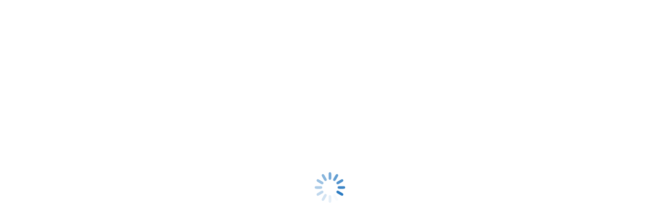

--- FILE ---
content_type: text/html; charset=UTF-8
request_url: https://dessinemoiunehistoire.net/page/19/
body_size: 45340
content:
<!DOCTYPE html> <!--[if !(IE 6) | !(IE 7) | !(IE 8)  ]><!--><html lang="fr-FR" class="no-js"> <!--<![endif]--><head><meta charset="UTF-8" /><meta name="viewport" content="width=device-width, initial-scale=1, maximum-scale=1, user-scalable=0"/><meta name="theme-color" content="#1ebbf0"/><link rel="stylesheet" id="ao_optimized_gfonts" href="https://fonts.googleapis.com/css?family=Roboto:400,500,600,700%7COpen+Sans:400,600,700%7CPoppins:400,400normal,600,600normal,700&amp;display=swap"><link rel="profile" href="https://gmpg.org/xfn/11" /><meta name='robots' content='index, follow, max-image-preview:large, max-snippet:-1, max-video-preview:-1' /><link media="all" href="https://dessinemoiunehistoire.net/wp-content/cache/autoptimize/css/autoptimize_7966e0dd48e4755dfc457dad144acf2d.css" rel="stylesheet"><title>Site pour enseignants de maternelle : ressources pédagogiques PS, MS, GS</title><meta name="description" content="Idées, fiches, séances, jeux et activités créatives pour les profs des écoles maternelle (cycle 1) : Petite, Moyenne et Grande Section. Parcourez le blog et trouvez l&#039;inspiration pour vos classes !" /><link rel="canonical" href="https://dessinemoiunehistoire.net/page/19/" /><link rel="prev" href="https://dessinemoiunehistoire.net/page/18/" /><link rel="next" href="https://dessinemoiunehistoire.net/page/20/" /><meta property="og:locale" content="fr_FR" /><meta property="og:type" content="website" /><meta property="og:title" content="Dessine-moi une histoire" /><meta property="og:description" content="Idées, fiches, séances, jeux et activités créatives pour les profs des écoles maternelle (cycle 1) : Petite, Moyenne et Grande Section. Parcourez le blog et trouvez l&#039;inspiration pour vos classes !" /><meta property="og:url" content="https://dessinemoiunehistoire.net/" /><meta property="og:site_name" content="Dessine-moi une histoire" /><meta property="og:image" content="https://dessinemoiunehistoire.net/wp-content/uploads/2017/10/avatar-dessine-moi-une-histoire-ressources-pédagogiques-maternelle-papillons.png" /><meta property="og:image:width" content="180" /><meta property="og:image:height" content="180" /><meta property="og:image:type" content="image/png" /> <script type="application/ld+json" class="yoast-schema-graph">{"@context":"https://schema.org","@graph":[{"@type":"CollectionPage","@id":"https://dessinemoiunehistoire.net/","url":"https://dessinemoiunehistoire.net/page/19/","name":"Site pour enseignants de maternelle : ressources pédagogiques PS, MS, GS","isPartOf":{"@id":"https://dessinemoiunehistoire.net/#website"},"about":{"@id":"https://dessinemoiunehistoire.net/#organization"},"description":"Idées, fiches, séances, jeux et activités créatives pour les profs des écoles maternelle (cycle 1) : Petite, Moyenne et Grande Section. Parcourez le blog et trouvez l'inspiration pour vos classes !","breadcrumb":{"@id":"https://dessinemoiunehistoire.net/page/19/#breadcrumb"},"inLanguage":"fr-FR"},{"@type":"BreadcrumbList","@id":"https://dessinemoiunehistoire.net/page/19/#breadcrumb","itemListElement":[{"@type":"ListItem","position":1,"name":"Accueil"}]},{"@type":"WebSite","@id":"https://dessinemoiunehistoire.net/#website","url":"https://dessinemoiunehistoire.net/","name":"Dessine-moi une histoire","description":"","publisher":{"@id":"https://dessinemoiunehistoire.net/#organization"},"potentialAction":[{"@type":"SearchAction","target":{"@type":"EntryPoint","urlTemplate":"https://dessinemoiunehistoire.net/?s={search_term_string}"},"query-input":{"@type":"PropertyValueSpecification","valueRequired":true,"valueName":"search_term_string"}}],"inLanguage":"fr-FR"},{"@type":"Organization","@id":"https://dessinemoiunehistoire.net/#organization","name":"Dessine-moi une histoire","url":"https://dessinemoiunehistoire.net/","logo":{"@type":"ImageObject","inLanguage":"fr-FR","@id":"https://dessinemoiunehistoire.net/#/schema/logo/image/","url":"https://dessinemoiunehistoire.net/wp-content/uploads/2017/10/attache-logo-header-dessine-moi-une-histoire-ressources-maternelle-1300-158.png","contentUrl":"https://dessinemoiunehistoire.net/wp-content/uploads/2017/10/attache-logo-header-dessine-moi-une-histoire-ressources-maternelle-1300-158.png","width":1300,"height":158,"caption":"Dessine-moi une histoire"},"image":{"@id":"https://dessinemoiunehistoire.net/#/schema/logo/image/"},"sameAs":["https://www.facebook.com/dessinemoiunehistoire.net","https://www.pinterest.com/dessinehistoire/"]}]}</script> <link href='https://fonts.gstatic.com' crossorigin='anonymous' rel='preconnect' /><link rel="alternate" type="application/rss+xml" title="Dessine-moi une histoire &raquo; Flux" href="https://dessinemoiunehistoire.net/feed/" /><link rel="alternate" type="application/rss+xml" title="Dessine-moi une histoire &raquo; Flux des commentaires" href="https://dessinemoiunehistoire.net/comments/feed/" /><style id='wp-img-auto-sizes-contain-inline-css'>img:is([sizes=auto i],[sizes^="auto," i]){contain-intrinsic-size:3000px 1500px}</style><style id='wp-emoji-styles-inline-css'>img.wp-smiley,img.emoji{display:inline !important;border:none !important;box-shadow:none !important;height:1em !important;width:1em !important;margin:0 .07em !important;vertical-align:-.1em !important;background:0 0 !important;padding:0 !important}</style><style id='wp-block-library-inline-css'>:root{--wp-block-synced-color:#7a00df;--wp-block-synced-color--rgb:122,0,223;--wp-bound-block-color:var(--wp-block-synced-color);--wp-editor-canvas-background:#ddd;--wp-admin-theme-color:#007cba;--wp-admin-theme-color--rgb:0,124,186;--wp-admin-theme-color-darker-10:#006ba1;--wp-admin-theme-color-darker-10--rgb:0,107,160.5;--wp-admin-theme-color-darker-20:#005a87;--wp-admin-theme-color-darker-20--rgb:0,90,135;--wp-admin-border-width-focus:2px}@media (min-resolution:192dpi){:root{--wp-admin-border-width-focus:1.5px}}.wp-element-button{cursor:pointer}:root .has-very-light-gray-background-color{background-color:#eee}:root .has-very-dark-gray-background-color{background-color:#313131}:root .has-very-light-gray-color{color:#eee}:root .has-very-dark-gray-color{color:#313131}:root .has-vivid-green-cyan-to-vivid-cyan-blue-gradient-background{background:linear-gradient(135deg,#00d084,#0693e3)}:root .has-purple-crush-gradient-background{background:linear-gradient(135deg,#34e2e4,#4721fb 50%,#ab1dfe)}:root .has-hazy-dawn-gradient-background{background:linear-gradient(135deg,#faaca8,#dad0ec)}:root .has-subdued-olive-gradient-background{background:linear-gradient(135deg,#fafae1,#67a671)}:root .has-atomic-cream-gradient-background{background:linear-gradient(135deg,#fdd79a,#004a59)}:root .has-nightshade-gradient-background{background:linear-gradient(135deg,#330968,#31cdcf)}:root .has-midnight-gradient-background{background:linear-gradient(135deg,#020381,#2874fc)}:root{--wp--preset--font-size--normal:16px;--wp--preset--font-size--huge:42px}.has-regular-font-size{font-size:1em}.has-larger-font-size{font-size:2.625em}.has-normal-font-size{font-size:var(--wp--preset--font-size--normal)}.has-huge-font-size{font-size:var(--wp--preset--font-size--huge)}.has-text-align-center{text-align:center}.has-text-align-left{text-align:left}.has-text-align-right{text-align:right}.has-fit-text{white-space:nowrap!important}#end-resizable-editor-section{display:none}.aligncenter{clear:both}.items-justified-left{justify-content:flex-start}.items-justified-center{justify-content:center}.items-justified-right{justify-content:flex-end}.items-justified-space-between{justify-content:space-between}.screen-reader-text{border:0;clip-path:inset(50%);height:1px;margin:-1px;overflow:hidden;padding:0;position:absolute;width:1px;word-wrap:normal!important}.screen-reader-text:focus{background-color:#ddd;clip-path:none;color:#444;display:block;font-size:1em;height:auto;left:5px;line-height:normal;padding:15px 23px 14px;text-decoration:none;top:5px;width:auto;z-index:100000}html :where(.has-border-color){border-style:solid}html :where([style*=border-top-color]){border-top-style:solid}html :where([style*=border-right-color]){border-right-style:solid}html :where([style*=border-bottom-color]){border-bottom-style:solid}html :where([style*=border-left-color]){border-left-style:solid}html :where([style*=border-width]){border-style:solid}html :where([style*=border-top-width]){border-top-style:solid}html :where([style*=border-right-width]){border-right-style:solid}html :where([style*=border-bottom-width]){border-bottom-style:solid}html :where([style*=border-left-width]){border-left-style:solid}html :where(img[class*=wp-image-]){height:auto;max-width:100%}:where(figure){margin:0 0 1em}html :where(.is-position-sticky){--wp-admin--admin-bar--position-offset:var(--wp-admin--admin-bar--height,0px)}@media screen and (max-width:600px){html :where(.is-position-sticky){--wp-admin--admin-bar--position-offset:0px}}</style><style id='wp-block-heading-inline-css'>h1:where(.wp-block-heading).has-background,h2:where(.wp-block-heading).has-background,h3:where(.wp-block-heading).has-background,h4:where(.wp-block-heading).has-background,h5:where(.wp-block-heading).has-background,h6:where(.wp-block-heading).has-background{padding:1.25em 2.375em}h1.has-text-align-left[style*=writing-mode]:where([style*=vertical-lr]),h1.has-text-align-right[style*=writing-mode]:where([style*=vertical-rl]),h2.has-text-align-left[style*=writing-mode]:where([style*=vertical-lr]),h2.has-text-align-right[style*=writing-mode]:where([style*=vertical-rl]),h3.has-text-align-left[style*=writing-mode]:where([style*=vertical-lr]),h3.has-text-align-right[style*=writing-mode]:where([style*=vertical-rl]),h4.has-text-align-left[style*=writing-mode]:where([style*=vertical-lr]),h4.has-text-align-right[style*=writing-mode]:where([style*=vertical-rl]),h5.has-text-align-left[style*=writing-mode]:where([style*=vertical-lr]),h5.has-text-align-right[style*=writing-mode]:where([style*=vertical-rl]),h6.has-text-align-left[style*=writing-mode]:where([style*=vertical-lr]),h6.has-text-align-right[style*=writing-mode]:where([style*=vertical-rl]){rotate:180deg}</style><style id='wp-block-image-inline-css'>.wp-block-image>a,.wp-block-image>figure>a{display:inline-block}.wp-block-image img{box-sizing:border-box;height:auto;max-width:100%;vertical-align:bottom}@media not (prefers-reduced-motion){.wp-block-image img.hide{visibility:hidden}.wp-block-image img.show{animation:show-content-image .4s}}.wp-block-image[style*=border-radius] img,.wp-block-image[style*=border-radius]>a{border-radius:inherit}.wp-block-image.has-custom-border img{box-sizing:border-box}.wp-block-image.aligncenter{text-align:center}.wp-block-image.alignfull>a,.wp-block-image.alignwide>a{width:100%}.wp-block-image.alignfull img,.wp-block-image.alignwide img{height:auto;width:100%}.wp-block-image .aligncenter,.wp-block-image .alignleft,.wp-block-image .alignright,.wp-block-image.aligncenter,.wp-block-image.alignleft,.wp-block-image.alignright{display:table}.wp-block-image .aligncenter>figcaption,.wp-block-image .alignleft>figcaption,.wp-block-image .alignright>figcaption,.wp-block-image.aligncenter>figcaption,.wp-block-image.alignleft>figcaption,.wp-block-image.alignright>figcaption{caption-side:bottom;display:table-caption}.wp-block-image .alignleft{float:left;margin:.5em 1em .5em 0}.wp-block-image .alignright{float:right;margin:.5em 0 .5em 1em}.wp-block-image .aligncenter{margin-left:auto;margin-right:auto}.wp-block-image :where(figcaption){margin-bottom:1em;margin-top:.5em}.wp-block-image.is-style-circle-mask img{border-radius:9999px}@supports ((-webkit-mask-image:none) or (mask-image:none)) or (-webkit-mask-image:none){.wp-block-image.is-style-circle-mask img{border-radius:0;-webkit-mask-image:url('data:image/svg+xml;utf8,<svg viewBox="0 0 100 100" xmlns="http://www.w3.org/2000/svg"><circle cx="50" cy="50" r="50"/></svg>');mask-image:url('data:image/svg+xml;utf8,<svg viewBox="0 0 100 100" xmlns="http://www.w3.org/2000/svg"><circle cx="50" cy="50" r="50"/></svg>');mask-mode:alpha;-webkit-mask-position:center;mask-position:center;-webkit-mask-repeat:no-repeat;mask-repeat:no-repeat;-webkit-mask-size:contain;mask-size:contain}}:root :where(.wp-block-image.is-style-rounded img,.wp-block-image .is-style-rounded img){border-radius:9999px}.wp-block-image figure{margin:0}.wp-lightbox-container{display:flex;flex-direction:column;position:relative}.wp-lightbox-container img{cursor:zoom-in}.wp-lightbox-container img:hover+button{opacity:1}.wp-lightbox-container button{align-items:center;backdrop-filter:blur(16px) saturate(180%);background-color:#5a5a5a40;border:none;border-radius:4px;cursor:zoom-in;display:flex;height:20px;justify-content:center;opacity:0;padding:0;position:absolute;right:16px;text-align:center;top:16px;width:20px;z-index:100}@media not (prefers-reduced-motion){.wp-lightbox-container button{transition:opacity .2s ease}}.wp-lightbox-container button:focus-visible{outline:3px auto #5a5a5a40;outline:3px auto -webkit-focus-ring-color;outline-offset:3px}.wp-lightbox-container button:hover{cursor:pointer;opacity:1}.wp-lightbox-container button:focus{opacity:1}.wp-lightbox-container button:focus,.wp-lightbox-container button:hover,.wp-lightbox-container button:not(:hover):not(:active):not(.has-background){background-color:#5a5a5a40;border:none}.wp-lightbox-overlay{box-sizing:border-box;cursor:zoom-out;height:100vh;left:0;overflow:hidden;position:fixed;top:0;visibility:hidden;width:100%;z-index:100000}.wp-lightbox-overlay .close-button{align-items:center;cursor:pointer;display:flex;justify-content:center;min-height:40px;min-width:40px;padding:0;position:absolute;right:calc(env(safe-area-inset-right) + 16px);top:calc(env(safe-area-inset-top) + 16px);z-index:5000000}.wp-lightbox-overlay .close-button:focus,.wp-lightbox-overlay .close-button:hover,.wp-lightbox-overlay .close-button:not(:hover):not(:active):not(.has-background){background:0 0;border:none}.wp-lightbox-overlay .lightbox-image-container{height:var(--wp--lightbox-container-height);left:50%;overflow:hidden;position:absolute;top:50%;transform:translate(-50%,-50%);transform-origin:top left;width:var(--wp--lightbox-container-width);z-index:9999999999}.wp-lightbox-overlay .wp-block-image{align-items:center;box-sizing:border-box;display:flex;height:100%;justify-content:center;margin:0;position:relative;transform-origin:0 0;width:100%;z-index:3000000}.wp-lightbox-overlay .wp-block-image img{height:var(--wp--lightbox-image-height);min-height:var(--wp--lightbox-image-height);min-width:var(--wp--lightbox-image-width);width:var(--wp--lightbox-image-width)}.wp-lightbox-overlay .wp-block-image figcaption{display:none}.wp-lightbox-overlay button{background:0 0;border:none}.wp-lightbox-overlay .scrim{background-color:#fff;height:100%;opacity:.9;position:absolute;width:100%;z-index:2000000}.wp-lightbox-overlay.active{visibility:visible}@media not (prefers-reduced-motion){.wp-lightbox-overlay.active{animation:turn-on-visibility .25s both}.wp-lightbox-overlay.active img{animation:turn-on-visibility .35s both}.wp-lightbox-overlay.show-closing-animation:not(.active){animation:turn-off-visibility .35s both}.wp-lightbox-overlay.show-closing-animation:not(.active) img{animation:turn-off-visibility .25s both}.wp-lightbox-overlay.zoom.active{animation:none;opacity:1;visibility:visible}.wp-lightbox-overlay.zoom.active .lightbox-image-container{animation:lightbox-zoom-in .4s}.wp-lightbox-overlay.zoom.active .lightbox-image-container img{animation:none}.wp-lightbox-overlay.zoom.active .scrim{animation:turn-on-visibility .4s forwards}.wp-lightbox-overlay.zoom.show-closing-animation:not(.active){animation:none}.wp-lightbox-overlay.zoom.show-closing-animation:not(.active) .lightbox-image-container{animation:lightbox-zoom-out .4s}.wp-lightbox-overlay.zoom.show-closing-animation:not(.active) .lightbox-image-container img{animation:none}.wp-lightbox-overlay.zoom.show-closing-animation:not(.active) .scrim{animation:turn-off-visibility .4s forwards}}@keyframes show-content-image{0%{visibility:hidden}99%{visibility:hidden}to{visibility:visible}}@keyframes turn-on-visibility{0%{opacity:0}to{opacity:1}}@keyframes turn-off-visibility{0%{opacity:1;visibility:visible}99%{opacity:0;visibility:visible}to{opacity:0;visibility:hidden}}@keyframes lightbox-zoom-in{0%{transform:translate(calc((-100vw + var(--wp--lightbox-scrollbar-width))/2 + var(--wp--lightbox-initial-left-position)),calc(-50vh + var(--wp--lightbox-initial-top-position))) scale(var(--wp--lightbox-scale))}to{transform:translate(-50%,-50%) scale(1)}}@keyframes lightbox-zoom-out{0%{transform:translate(-50%,-50%) scale(1);visibility:visible}99%{visibility:visible}to{transform:translate(calc((-100vw + var(--wp--lightbox-scrollbar-width))/2 + var(--wp--lightbox-initial-left-position)),calc(-50vh + var(--wp--lightbox-initial-top-position))) scale(var(--wp--lightbox-scale));visibility:hidden}}</style><style id='wp-block-image-theme-inline-css'>:root :where(.wp-block-image figcaption){color:#555;font-size:13px;text-align:center}.is-dark-theme :root :where(.wp-block-image figcaption){color:#ffffffa6}.wp-block-image{margin:0 0 1em}</style><style id='wp-block-columns-inline-css'>.wp-block-columns{box-sizing:border-box;display:flex;flex-wrap:wrap!important}@media (min-width:782px){.wp-block-columns{flex-wrap:nowrap!important}}.wp-block-columns{align-items:normal!important}.wp-block-columns.are-vertically-aligned-top{align-items:flex-start}.wp-block-columns.are-vertically-aligned-center{align-items:center}.wp-block-columns.are-vertically-aligned-bottom{align-items:flex-end}@media (max-width:781px){.wp-block-columns:not(.is-not-stacked-on-mobile)>.wp-block-column{flex-basis:100%!important}}@media (min-width:782px){.wp-block-columns:not(.is-not-stacked-on-mobile)>.wp-block-column{flex-basis:0;flex-grow:1}.wp-block-columns:not(.is-not-stacked-on-mobile)>.wp-block-column[style*=flex-basis]{flex-grow:0}}.wp-block-columns.is-not-stacked-on-mobile{flex-wrap:nowrap!important}.wp-block-columns.is-not-stacked-on-mobile>.wp-block-column{flex-basis:0;flex-grow:1}.wp-block-columns.is-not-stacked-on-mobile>.wp-block-column[style*=flex-basis]{flex-grow:0}:where(.wp-block-columns){margin-bottom:1.75em}:where(.wp-block-columns.has-background){padding:1.25em 2.375em}.wp-block-column{flex-grow:1;min-width:0;overflow-wrap:break-word;word-break:break-word}.wp-block-column.is-vertically-aligned-top{align-self:flex-start}.wp-block-column.is-vertically-aligned-center{align-self:center}.wp-block-column.is-vertically-aligned-bottom{align-self:flex-end}.wp-block-column.is-vertically-aligned-stretch{align-self:stretch}.wp-block-column.is-vertically-aligned-bottom,.wp-block-column.is-vertically-aligned-center,.wp-block-column.is-vertically-aligned-top{width:100%}</style><style id='wp-block-group-inline-css'>.wp-block-group{box-sizing:border-box}:where(.wp-block-group.wp-block-group-is-layout-constrained){position:relative}</style><style id='wp-block-group-theme-inline-css'>:where(.wp-block-group.has-background){padding:1.25em 2.375em}</style><style id='wp-block-paragraph-inline-css'>.is-small-text{font-size:.875em}.is-regular-text{font-size:1em}.is-large-text{font-size:2.25em}.is-larger-text{font-size:3em}.has-drop-cap:not(:focus):first-letter {float:left;font-size:8.4em;font-style:normal;font-weight:100;line-height:.68;margin:.05em .1em 0 0;text-transform:uppercase}body.rtl .has-drop-cap:not(:focus):first-letter {float:none;margin-left:.1em}p.has-drop-cap.has-background{overflow:hidden}:root :where(p.has-background){padding:1.25em 2.375em}:where(p.has-text-color:not(.has-link-color)) a{color:inherit}p.has-text-align-left[style*="writing-mode:vertical-lr"],p.has-text-align-right[style*="writing-mode:vertical-rl"]{rotate:180deg}</style><style id='global-styles-inline-css'>:root{--wp--preset--aspect-ratio--square:1;--wp--preset--aspect-ratio--4-3:4/3;--wp--preset--aspect-ratio--3-4:3/4;--wp--preset--aspect-ratio--3-2:3/2;--wp--preset--aspect-ratio--2-3:2/3;--wp--preset--aspect-ratio--16-9:16/9;--wp--preset--aspect-ratio--9-16:9/16;--wp--preset--color--black:#000;--wp--preset--color--cyan-bluish-gray:#abb8c3;--wp--preset--color--white:#fff;--wp--preset--color--pale-pink:#f78da7;--wp--preset--color--vivid-red:#cf2e2e;--wp--preset--color--luminous-vivid-orange:#ff6900;--wp--preset--color--luminous-vivid-amber:#fcb900;--wp--preset--color--light-green-cyan:#7bdcb5;--wp--preset--color--vivid-green-cyan:#00d084;--wp--preset--color--pale-cyan-blue:#8ed1fc;--wp--preset--color--vivid-cyan-blue:#0693e3;--wp--preset--color--vivid-purple:#9b51e0;--wp--preset--color--accent:#1ebbf0;--wp--preset--color--dark-gray:#111;--wp--preset--color--light-gray:#767676;--wp--preset--gradient--vivid-cyan-blue-to-vivid-purple:linear-gradient(135deg,#0693e3 0%,#9b51e0 100%);--wp--preset--gradient--light-green-cyan-to-vivid-green-cyan:linear-gradient(135deg,#7adcb4 0%,#00d082 100%);--wp--preset--gradient--luminous-vivid-amber-to-luminous-vivid-orange:linear-gradient(135deg,#fcb900 0%,#ff6900 100%);--wp--preset--gradient--luminous-vivid-orange-to-vivid-red:linear-gradient(135deg,#ff6900 0%,#cf2e2e 100%);--wp--preset--gradient--very-light-gray-to-cyan-bluish-gray:linear-gradient(135deg,#eee 0%,#a9b8c3 100%);--wp--preset--gradient--cool-to-warm-spectrum:linear-gradient(135deg,#4aeadc 0%,#9778d1 20%,#cf2aba 40%,#ee2c82 60%,#fb6962 80%,#fef84c 100%);--wp--preset--gradient--blush-light-purple:linear-gradient(135deg,#ffceec 0%,#9896f0 100%);--wp--preset--gradient--blush-bordeaux:linear-gradient(135deg,#fecda5 0%,#fe2d2d 50%,#6b003e 100%);--wp--preset--gradient--luminous-dusk:linear-gradient(135deg,#ffcb70 0%,#c751c0 50%,#4158d0 100%);--wp--preset--gradient--pale-ocean:linear-gradient(135deg,#fff5cb 0%,#b6e3d4 50%,#33a7b5 100%);--wp--preset--gradient--electric-grass:linear-gradient(135deg,#caf880 0%,#71ce7e 100%);--wp--preset--gradient--midnight:linear-gradient(135deg,#020381 0%,#2874fc 100%);--wp--preset--font-size--small:13px;--wp--preset--font-size--medium:20px;--wp--preset--font-size--large:36px;--wp--preset--font-size--x-large:42px;--wp--preset--spacing--20:.44rem;--wp--preset--spacing--30:.67rem;--wp--preset--spacing--40:1rem;--wp--preset--spacing--50:1.5rem;--wp--preset--spacing--60:2.25rem;--wp--preset--spacing--70:3.38rem;--wp--preset--spacing--80:5.06rem;--wp--preset--shadow--natural:6px 6px 9px rgba(0,0,0,.2);--wp--preset--shadow--deep:12px 12px 50px rgba(0,0,0,.4);--wp--preset--shadow--sharp:6px 6px 0px rgba(0,0,0,.2);--wp--preset--shadow--outlined:6px 6px 0px -3px #fff,6px 6px #000;--wp--preset--shadow--crisp:6px 6px 0px #000}:where(.is-layout-flex){gap:.5em}:where(.is-layout-grid){gap:.5em}body .is-layout-flex{display:flex}.is-layout-flex{flex-wrap:wrap;align-items:center}.is-layout-flex>:is(*,div){margin:0}body .is-layout-grid{display:grid}.is-layout-grid>:is(*,div){margin:0}:where(.wp-block-columns.is-layout-flex){gap:2em}:where(.wp-block-columns.is-layout-grid){gap:2em}:where(.wp-block-post-template.is-layout-flex){gap:1.25em}:where(.wp-block-post-template.is-layout-grid){gap:1.25em}.has-black-color{color:var(--wp--preset--color--black) !important}.has-cyan-bluish-gray-color{color:var(--wp--preset--color--cyan-bluish-gray) !important}.has-white-color{color:var(--wp--preset--color--white) !important}.has-pale-pink-color{color:var(--wp--preset--color--pale-pink) !important}.has-vivid-red-color{color:var(--wp--preset--color--vivid-red) !important}.has-luminous-vivid-orange-color{color:var(--wp--preset--color--luminous-vivid-orange) !important}.has-luminous-vivid-amber-color{color:var(--wp--preset--color--luminous-vivid-amber) !important}.has-light-green-cyan-color{color:var(--wp--preset--color--light-green-cyan) !important}.has-vivid-green-cyan-color{color:var(--wp--preset--color--vivid-green-cyan) !important}.has-pale-cyan-blue-color{color:var(--wp--preset--color--pale-cyan-blue) !important}.has-vivid-cyan-blue-color{color:var(--wp--preset--color--vivid-cyan-blue) !important}.has-vivid-purple-color{color:var(--wp--preset--color--vivid-purple) !important}.has-black-background-color{background-color:var(--wp--preset--color--black) !important}.has-cyan-bluish-gray-background-color{background-color:var(--wp--preset--color--cyan-bluish-gray) !important}.has-white-background-color{background-color:var(--wp--preset--color--white) !important}.has-pale-pink-background-color{background-color:var(--wp--preset--color--pale-pink) !important}.has-vivid-red-background-color{background-color:var(--wp--preset--color--vivid-red) !important}.has-luminous-vivid-orange-background-color{background-color:var(--wp--preset--color--luminous-vivid-orange) !important}.has-luminous-vivid-amber-background-color{background-color:var(--wp--preset--color--luminous-vivid-amber) !important}.has-light-green-cyan-background-color{background-color:var(--wp--preset--color--light-green-cyan) !important}.has-vivid-green-cyan-background-color{background-color:var(--wp--preset--color--vivid-green-cyan) !important}.has-pale-cyan-blue-background-color{background-color:var(--wp--preset--color--pale-cyan-blue) !important}.has-vivid-cyan-blue-background-color{background-color:var(--wp--preset--color--vivid-cyan-blue) !important}.has-vivid-purple-background-color{background-color:var(--wp--preset--color--vivid-purple) !important}.has-black-border-color{border-color:var(--wp--preset--color--black) !important}.has-cyan-bluish-gray-border-color{border-color:var(--wp--preset--color--cyan-bluish-gray) !important}.has-white-border-color{border-color:var(--wp--preset--color--white) !important}.has-pale-pink-border-color{border-color:var(--wp--preset--color--pale-pink) !important}.has-vivid-red-border-color{border-color:var(--wp--preset--color--vivid-red) !important}.has-luminous-vivid-orange-border-color{border-color:var(--wp--preset--color--luminous-vivid-orange) !important}.has-luminous-vivid-amber-border-color{border-color:var(--wp--preset--color--luminous-vivid-amber) !important}.has-light-green-cyan-border-color{border-color:var(--wp--preset--color--light-green-cyan) !important}.has-vivid-green-cyan-border-color{border-color:var(--wp--preset--color--vivid-green-cyan) !important}.has-pale-cyan-blue-border-color{border-color:var(--wp--preset--color--pale-cyan-blue) !important}.has-vivid-cyan-blue-border-color{border-color:var(--wp--preset--color--vivid-cyan-blue) !important}.has-vivid-purple-border-color{border-color:var(--wp--preset--color--vivid-purple) !important}.has-vivid-cyan-blue-to-vivid-purple-gradient-background{background:var(--wp--preset--gradient--vivid-cyan-blue-to-vivid-purple) !important}.has-light-green-cyan-to-vivid-green-cyan-gradient-background{background:var(--wp--preset--gradient--light-green-cyan-to-vivid-green-cyan) !important}.has-luminous-vivid-amber-to-luminous-vivid-orange-gradient-background{background:var(--wp--preset--gradient--luminous-vivid-amber-to-luminous-vivid-orange) !important}.has-luminous-vivid-orange-to-vivid-red-gradient-background{background:var(--wp--preset--gradient--luminous-vivid-orange-to-vivid-red) !important}.has-very-light-gray-to-cyan-bluish-gray-gradient-background{background:var(--wp--preset--gradient--very-light-gray-to-cyan-bluish-gray) !important}.has-cool-to-warm-spectrum-gradient-background{background:var(--wp--preset--gradient--cool-to-warm-spectrum) !important}.has-blush-light-purple-gradient-background{background:var(--wp--preset--gradient--blush-light-purple) !important}.has-blush-bordeaux-gradient-background{background:var(--wp--preset--gradient--blush-bordeaux) !important}.has-luminous-dusk-gradient-background{background:var(--wp--preset--gradient--luminous-dusk) !important}.has-pale-ocean-gradient-background{background:var(--wp--preset--gradient--pale-ocean) !important}.has-electric-grass-gradient-background{background:var(--wp--preset--gradient--electric-grass) !important}.has-midnight-gradient-background{background:var(--wp--preset--gradient--midnight) !important}.has-small-font-size{font-size:var(--wp--preset--font-size--small) !important}.has-medium-font-size{font-size:var(--wp--preset--font-size--medium) !important}.has-large-font-size{font-size:var(--wp--preset--font-size--large) !important}.has-x-large-font-size{font-size:var(--wp--preset--font-size--x-large) !important}:where(.wp-block-columns.is-layout-flex){gap:2em}:where(.wp-block-columns.is-layout-grid){gap:2em}</style><style id='core-block-supports-inline-css'>.wp-container-core-group-is-layout-7fe9e068{flex-wrap:nowrap;justify-content:space-between;align-items:flex-end}.wp-container-core-columns-is-layout-9d6595d7{flex-wrap:nowrap}</style><style id='classic-theme-styles-inline-css'>/*! This file is auto-generated */
.wp-block-button__link{color:#fff;background-color:#32373c;border-radius:9999px;box-shadow:none;text-decoration:none;padding:calc(.667em + 2px) calc(1.333em + 2px);font-size:1.125em}.wp-block-file__button{background:#32373c;color:#fff;text-decoration:none}</style><style id='woocommerce-inline-inline-css'>.woocommerce form .form-row .required{visibility:visible}</style><link rel='stylesheet' id='the7-Defaults-css' href='https://dessinemoiunehistoire.net/wp-content/cache/autoptimize/css/autoptimize_single_36ea4805809e6b690c2f5126a0808297.css?ver=6.9' media='all' /><style id='dt-main-inline-css'>body #load{display:block;height:100%;overflow:hidden;position:fixed;width:100%;z-index:9901;opacity:1;visibility:visible;transition:all .35s ease-out}.load-wrap{width:100%;height:100%;background-position:center center;background-repeat:no-repeat;text-align:center;display:-ms-flexbox;display:-ms-flex;display:flex;-ms-align-items:center;-ms-flex-align:center;align-items:center;-ms-flex-flow:column wrap;flex-flow:column wrap;-ms-flex-pack:center;-ms-justify-content:center;justify-content:center}.load-wrap>svg{position:absolute;top:50%;left:50%;transform:translate(-50%,-50%)}#load{background:var(--the7-elementor-beautiful-loading-bg,#fff);--the7-beautiful-spinner-color2:var(--the7-beautiful-spinner-color,#1e73be)}</style><link rel='stylesheet' id='the7-css-vars-css' href='https://dessinemoiunehistoire.net/wp-content/cache/autoptimize/css/autoptimize_single_cb10645d19a80f18d0b6b30d66570a74.css?ver=7dd9c3a1ed14' media='all' /><link rel='stylesheet' id='dt-custom-css' href='https://dessinemoiunehistoire.net/wp-content/cache/autoptimize/css/autoptimize_single_e7f395f53f0d132fd3658fc91ec6fac2.css?ver=7dd9c3a1ed14' media='all' /><link rel='stylesheet' id='wc-dt-custom-css' href='https://dessinemoiunehistoire.net/wp-content/cache/autoptimize/css/autoptimize_single_e5b887852a04b4554a5187c71fa344d5.css?ver=7dd9c3a1ed14' media='all' /><link rel='stylesheet' id='dt-media-css' href='https://dessinemoiunehistoire.net/wp-content/cache/autoptimize/css/autoptimize_single_3156b1ec2f36df96678835c69b4dbafd.css?ver=7dd9c3a1ed14' media='all' /><link rel='stylesheet' id='the7-mega-menu-css' href='https://dessinemoiunehistoire.net/wp-content/cache/autoptimize/css/autoptimize_single_83d5257a1a6e80afce65d972ca867756.css?ver=7dd9c3a1ed14' media='all' /> <script defer src="https://dessinemoiunehistoire.net/wp-includes/js/jquery/jquery.min.js?ver=3.7.1" id="jquery-core-js"></script> <script defer src="https://dessinemoiunehistoire.net/wp-includes/js/jquery/jquery-migrate.min.js?ver=3.4.1" id="jquery-migrate-js"></script> <script src="https://dessinemoiunehistoire.net/wp-content/plugins/woocommerce/assets/js/jquery-blockui/jquery.blockUI.min.js?ver=2.7.0-wc.10.4.3" id="wc-jquery-blockui-js" defer data-wp-strategy="defer"></script> <script id="wc-add-to-cart-js-extra">var wc_add_to_cart_params={"ajax_url":"/wp-admin/admin-ajax.php","wc_ajax_url":"/?wc-ajax=%%endpoint%%","i18n_view_cart":"Voir le panier","cart_url":"https://dessinemoiunehistoire.net/panier/","is_cart":"","cart_redirect_after_add":"no"};</script> <script src="https://dessinemoiunehistoire.net/wp-content/plugins/woocommerce/assets/js/frontend/add-to-cart.min.js?ver=10.4.3" id="wc-add-to-cart-js" defer data-wp-strategy="defer"></script> <script src="https://dessinemoiunehistoire.net/wp-content/plugins/woocommerce/assets/js/js-cookie/js.cookie.min.js?ver=2.1.4-wc.10.4.3" id="wc-js-cookie-js" defer data-wp-strategy="defer"></script> <script id="woocommerce-js-extra">var woocommerce_params={"ajax_url":"/wp-admin/admin-ajax.php","wc_ajax_url":"/?wc-ajax=%%endpoint%%","i18n_password_show":"Afficher le mot de passe","i18n_password_hide":"Masquer le mot de passe"};</script> <script src="https://dessinemoiunehistoire.net/wp-content/plugins/woocommerce/assets/js/frontend/woocommerce.min.js?ver=10.4.3" id="woocommerce-js" defer data-wp-strategy="defer"></script> <script id="WCPAY_ASSETS-js-extra">var wcpayAssets={"url":"https://dessinemoiunehistoire.net/wp-content/plugins/woocommerce-payments/dist/"};</script> <script id="dt-above-fold-js-extra">var dtLocal={"themeUrl":"https://dessinemoiunehistoire.net/wp-content/themes/dt-the7","passText":"Pour voir ce contenu, entrer le mots de passe:","moreButtonText":{"loading":"Chargement...","loadMore":"Charger la suite"},"postID":"29239","ajaxurl":"https://dessinemoiunehistoire.net/wp-admin/admin-ajax.php","REST":{"baseUrl":"https://dessinemoiunehistoire.net/wp-json/the7/v1","endpoints":{"sendMail":"/send-mail"}},"contactMessages":{"required":"One or more fields have an error. Please check and try again.","terms":"Please accept the privacy policy.","fillTheCaptchaError":"Please, fill the captcha."},"captchaSiteKey":"","ajaxNonce":"39e91d8aa2","pageData":"","themeSettings":{"smoothScroll":"off","lazyLoading":false,"desktopHeader":{"height":0},"ToggleCaptionEnabled":"disabled","ToggleCaption":"Navigation","floatingHeader":{"showAfter":94,"showMenu":false,"height":56,"logo":{"showLogo":true,"html":"\u003Cimg class=\" preload-me\" src=\"https://dessinemoiunehistoire.net/wp-content/uploads/2017/10/avatar-dessine-moi-une-histoire-ressources-p\u00e9dagogiques-maternelle-papillons.png\" srcset=\"https://dessinemoiunehistoire.net/wp-content/uploads/2017/10/avatar-dessine-moi-une-histoire-ressources-p\u00e9dagogiques-maternelle-papillons.png 180w, https://dessinemoiunehistoire.net/wp-content/uploads/2017/10/avatar-dessine-moi-une-histoire-ressources-p\u00e9dagogiques-maternelle-papillons.png 180w\" width=\"180\" height=\"180\"   sizes=\"180px\" alt=\"Dessine-moi une histoire\" /\u003E","url":"https://dessinemoiunehistoire.net/"}},"topLine":{"floatingTopLine":{"logo":{"showLogo":false,"html":""}}},"mobileHeader":{"firstSwitchPoint":990,"secondSwitchPoint":500,"firstSwitchPointHeight":70,"secondSwitchPointHeight":56,"mobileToggleCaptionEnabled":"disabled","mobileToggleCaption":"Menu"},"stickyMobileHeaderFirstSwitch":{"logo":{"html":"\u003Cimg class=\" preload-me\" src=\"https://dessinemoiunehistoire.net/wp-content/uploads/2017/10/attache-logo-header-dessine-moi-une-histoire-ressources-maternelle-1300-158.png\" srcset=\"https://dessinemoiunehistoire.net/wp-content/uploads/2017/10/attache-logo-header-dessine-moi-une-histoire-ressources-maternelle-1300-158.png 1300w\" width=\"1300\" height=\"158\"   sizes=\"1300px\" alt=\"Dessine-moi une histoire\" /\u003E"}},"stickyMobileHeaderSecondSwitch":{"logo":{"html":"\u003Cimg class=\" preload-me\" src=\"https://dessinemoiunehistoire.net/wp-content/uploads/2026/01/logo-banniere-mobile-dessine-moi-une-histoire-ressources-maternelle-800-97.jpg\" srcset=\"https://dessinemoiunehistoire.net/wp-content/uploads/2026/01/logo-banniere-mobile-dessine-moi-une-histoire-ressources-maternelle-800-97.jpg 800w\" width=\"800\" height=\"97\"   sizes=\"800px\" alt=\"Dessine-moi une histoire\" /\u003E"}},"sidebar":{"switchPoint":990},"boxedWidth":"1300px"},"wcCartFragmentHash":"eed9a10c6de5efe5e4d6ea12717645f5"};var dtShare={"shareButtonText":{"facebook":"Share on Facebook","twitter":"Share on X","pinterest":"Pin it","linkedin":"Share on Linkedin","whatsapp":"Share on Whatsapp"},"overlayOpacity":"85"};</script> <script defer src="https://dessinemoiunehistoire.net/wp-content/themes/dt-the7/js/above-the-fold.min.js?ver=14.2.0" id="dt-above-fold-js"></script> <script defer src="https://dessinemoiunehistoire.net/wp-content/themes/dt-the7/js/compatibility/woocommerce/woocommerce.min.js?ver=14.2.0" id="dt-woocommerce-js"></script> <link rel="https://api.w.org/" href="https://dessinemoiunehistoire.net/wp-json/" /><link rel="EditURI" type="application/rsd+xml" title="RSD" href="https://dessinemoiunehistoire.net/xmlrpc.php?rsd" /><meta name="generator" content="WordPress 6.9" /><meta name="generator" content="WooCommerce 10.4.3" /><meta name="google-site-verification" content="G60guCYo8T-WMCZRCJghszl37LkY-tsrM_2LvCAhIQE" /> <noscript><style>.woocommerce-product-gallery{opacity:1 !important}</style></noscript> <script type="text/javascript" id="the7-loader-script">document.addEventListener("DOMContentLoaded",function(event){var load=document.getElementById("load");if(!load.classList.contains('loader-removed')){var removeLoading=setTimeout(function(){load.className+=" loader-removed";},300);}});</script> <link rel="icon" href="https://dessinemoiunehistoire.net/wp-content/uploads/2017/10/avatar-dessine-moi-une-histoire-ressources-pédagogiques-maternelle-papillons.png" type="image/png" sizes="16x16"/> <script defer src="https://www.googletagmanager.com/gtag/js?id=UA-44710546-1"></script> <script>window.dataLayer=window.dataLayer||[];function gtag(){dataLayer.push(arguments);}
gtag('js',new Date());gtag('config','UA-44710546-1');</script>  <script async src="https://pagead2.googlesyndication.com/pagead/js/adsbygoogle.js"></script>  <script async defer src="https://assets.pinterest.com/js/pinit.js"></script> <style id='the7-custom-inline-css' type='text/css'>.justification_texte{Text-align:justify}.share-buttons span[class*=PIN] span{display:none}.quantity{display:none !important}.product_meta{display:none}#___gcse_0{margin:-20px 10px 0 0}.single-post .post-thumbnail{display:none !important}.menu-title>a{cursor:default;pointer-events:none}.woocommerce a.button,.woocommerce button.button,.woocommerce input.button,.woocommerce #respond input#submit{background-color:#ffa54f;border-color:#ffa54f;color:#fff;font-family:"Poppins",Arial,sans-serif;font-weight:600;font-style:normal;text-transform:uppercase;font-size:16px;letter-spacing:.8px;padding:12px 24px;border-radius:6px;transition:all .3s ease;cursor:pointer}.woocommerce a.button:hover,.woocommerce button.button:hover,.woocommerce input.button:hover,.woocommerce #respond input#submit:hover{background-color:#e68a3f;border-color:#e68a3f;color:#fff}.dt-products .product,.wf-cell .product,.wf-cell article,.dt-product{background:#fff !important;border:1px solid #eaeaea !important;border-radius:8px;padding:16px;box-sizing:border-box;transition:box-shadow .25s ease,border-color .25s ease,transform .25s ease}.dt-products .product:hover,.wf-cell .product:hover,.wf-cell article:hover,.dt-product:hover{box-shadow:0 8px 20px rgba(0,0,0,.08);transform:translateY(-3px)}.woocommerce-shop .woocommerce-product-details__short-description,.woocommerce-shop .product .short-description,.woocommerce-shop .product-excerpt,.woocommerce-shop .woocommerce-product-details__short-description{display:none !important}.single-product .page-header,.single-product .page-title-wrapper,.single-product .page-title{display:none !important}.woocommerce-product-gallery__image img{pointer-events:none;user-drag:none;-webkit-user-drag:none}.digital-download-notice{clear:both;display:block;background-color:#f9f9f9;border:1px solid #eee;border-radius:6px;padding:12px 16px;margin-top:20px;font-size:14px;line-height:1.5;color:#333}.digital-download-notice strong{color:#ffa54f}.single-product form.cart{display:block !important}.single-product .single_add_to_cart_button{margin-bottom:20px !important}.single-product .digital-download-notice{display:block;margin-top:0 !important}.product-reassurance{margin-top:12px;font-size:13px;color:#666;text-align:center;line-height:1.4}.single-product .woocommerce-product-gallery .flex-control-thumbs{display:flex !important;flex-wrap:nowrap;gap:3px}.single-product .woocommerce-product-gallery .flex-control-thumbs li{width:calc(100% / 5) !important}@media (max-width:768px){.single-product .woocommerce-product-gallery .flex-control-thumbs{flex-wrap:wrap}.single-product .woocommerce-product-gallery .flex-control-thumbs li{width:calc(100% / 3) !important}}.single-product .flex-control-thumbs img{border-radius:4px;transition:opacity .2s ease}.single-product .flex-control-thumbs li:hover img{opacity:.85}.single-product .adsbygoogle,.woocommerce-cart .adsbygoogle,.woocommerce-checkout .adsbygoogle,.woocommerce-account .adsbygoogle{display:none !important}.sib-form,#sib-form-container,#sib-container{max-width:100% !important;width:100% !important;padding:0 !important;margin:0 !important}#sib-container .sib-form-block{padding:2px 0 !important;margin:0 !important}#sib-container input{margin-bottom:0 !important}@media (max-width:600px){#sib-container input,#sib-container button{font-size:16px !important}}</style> <script defer src="https://www.googletagmanager.com/gtag/js?id=AW-17590274733"></script> <script>window.dataLayer=window.dataLayer||[];function gtag(){dataLayer.push(arguments);}
gtag('consent','default',{analytics_storage:'denied',ad_storage:'denied',ad_user_data:'denied',ad_personalization:'denied',region:['AT','BE','BG','HR','CY','CZ','DK','EE','FI','FR','DE','GR','HU','IS','IE','IT','LV','LI','LT','LU','MT','NL','NO','PL','PT','RO','SK','SI','ES','SE','GB','CH'],wait_for_update:500,});gtag('js',new Date());gtag('set','developer_id.dOGY3NW',true);gtag("config","AW-17590274733",{"groups":"GLA","send_page_view":false});</script> </head><body id="the7-body" class="home blog paged wp-embed-responsive paged-19 wp-theme-dt-the7 wp-child-theme-dt-the7-child theme-dt-the7 woocommerce-no-js layout-list boxed-layout dt-responsive-on right-mobile-menu-close-icon ouside-menu-close-icon mobile-hamburger-close-bg-enable mobile-hamburger-close-bg-hover-enable  fade-medium-mobile-menu-close-icon fade-medium-menu-close-icon accent-gradient srcset-enabled btn-flat custom-btn-color custom-btn-hover-color shadow-element-decoration floating-mobile-menu-icon top-header first-switch-logo-center first-switch-menu-left second-switch-logo-center second-switch-menu-left layzr-loading-on popup-message-style the7-ver-14.2.0 dt-fa-compatibility"> <script>gtag("event","page_view",{send_to:"GLA"});</script> <div id="load" class="spinner-loader"><div class="load-wrap"><style type="text/css">[class*=the7-spinner-animate-]{animation:spinner-animation 1s cubic-bezier(1,1,1,1) infinite;x:46.5px;y:40px;width:7px;height:20px;fill:var(--the7-beautiful-spinner-color2);opacity:.2}.the7-spinner-animate-2{animation-delay:.083s}.the7-spinner-animate-3{animation-delay:.166s}.the7-spinner-animate-4{animation-delay:.25s}.the7-spinner-animate-5{animation-delay:.33s}.the7-spinner-animate-6{animation-delay:.416s}.the7-spinner-animate-7{animation-delay:.5s}.the7-spinner-animate-8{animation-delay:.58s}.the7-spinner-animate-9{animation-delay:.666s}.the7-spinner-animate-10{animation-delay:.75s}.the7-spinner-animate-11{animation-delay:.83s}.the7-spinner-animate-12{animation-delay:.916s}@keyframes spinner-animation{from{opacity:1}to{opacity:0}}</style><svg width="75px" height="75px" xmlns="http://www.w3.org/2000/svg" viewBox="0 0 100 100" preserveAspectRatio="xMidYMid"> <rect class="the7-spinner-animate-1" rx="5" ry="5" transform="rotate(0 50 50) translate(0 -30)"></rect> <rect class="the7-spinner-animate-2" rx="5" ry="5" transform="rotate(30 50 50) translate(0 -30)"></rect> <rect class="the7-spinner-animate-3" rx="5" ry="5" transform="rotate(60 50 50) translate(0 -30)"></rect> <rect class="the7-spinner-animate-4" rx="5" ry="5" transform="rotate(90 50 50) translate(0 -30)"></rect> <rect class="the7-spinner-animate-5" rx="5" ry="5" transform="rotate(120 50 50) translate(0 -30)"></rect> <rect class="the7-spinner-animate-6" rx="5" ry="5" transform="rotate(150 50 50) translate(0 -30)"></rect> <rect class="the7-spinner-animate-7" rx="5" ry="5" transform="rotate(180 50 50) translate(0 -30)"></rect> <rect class="the7-spinner-animate-8" rx="5" ry="5" transform="rotate(210 50 50) translate(0 -30)"></rect> <rect class="the7-spinner-animate-9" rx="5" ry="5" transform="rotate(240 50 50) translate(0 -30)"></rect> <rect class="the7-spinner-animate-10" rx="5" ry="5" transform="rotate(270 50 50) translate(0 -30)"></rect> <rect class="the7-spinner-animate-11" rx="5" ry="5" transform="rotate(300 50 50) translate(0 -30)"></rect> <rect class="the7-spinner-animate-12" rx="5" ry="5" transform="rotate(330 50 50) translate(0 -30)"></rect> </svg></div></div><div id="page" class="boxed"> <a class="skip-link screen-reader-text" href="#content">Contenu en pleine largeur</a><div class="masthead classic-header justify bg-behind-menu widgets full-width dividers shadow-mobile-header-decoration small-mobile-menu-icon mobile-menu-icon-bg-on mobile-menu-icon-hover-bg-on show-sub-menu-on-hover show-mobile-logo" ><div class="top-bar"><div class="top-bar-bg" ></div><div class="mini-widgets left-widgets"></div><div class="right-widgets mini-widgets"><div class="show-on-desktop near-logo-first-switch near-logo-second-switch"><div class="wc-shopping-cart shopping-cart text-disable round-counter-style show-sub-cart" data-cart-hash="eed9a10c6de5efe5e4d6ea12717645f5"> <a class="wc-ico-cart text-disable round-counter-style show-sub-cart" href="https://dessinemoiunehistoire.net/panier/"><i class="icomoon-the7-font-the7-cart-02"></i>&nbsp;<span class="counter hide-if-empty hidden custom-bg">0</span></a><div class="shopping-cart-wrap"><div class="shopping-cart-inner"><p class="buttons top-position"> <a href="https://dessinemoiunehistoire.net/panier/" class="button view-cart">Voir le panier</a><a href="https://dessinemoiunehistoire.net/commande/" class="button checkout">Commande</a></p><ul class="cart_list product_list_widget empty"><li>Pas de produit dans le panier.</li></ul><div class="shopping-cart-bottom" style="display: none"><p class="total"> <strong>Sous-total:</strong> <span class="woocommerce-Price-amount amount"><bdi>0,00&nbsp;<span class="woocommerce-Price-currencySymbol">&euro;</span></bdi></span></p><p class="buttons"> <a href="https://dessinemoiunehistoire.net/panier/" class="button view-cart">Voir le panier</a><a href="https://dessinemoiunehistoire.net/commande/" class="button checkout">Commande</a></p></div></div></div></div></div></div></div><header class="header-bar" role="banner"><div class="branding"><div id="site-title" class="assistive-text">Dessine-moi une histoire</div><div id="site-description" class="assistive-text"></div> <a class="" href="https://dessinemoiunehistoire.net/"><img class=" preload-me" src="https://dessinemoiunehistoire.net/wp-content/uploads/2017/10/attache-logo-header-dessine-moi-une-histoire-ressources-maternelle-1300-158.png" srcset="https://dessinemoiunehistoire.net/wp-content/uploads/2017/10/attache-logo-header-dessine-moi-une-histoire-ressources-maternelle-1300-158.png 1300w" width="1300" height="158"   sizes="1300px" alt="Dessine-moi une histoire" /><img class="mobile-logo preload-me" src="https://dessinemoiunehistoire.net/wp-content/uploads/2026/01/logo-banniere-mobile-dessine-moi-une-histoire-ressources-maternelle-800-97.jpg" srcset="https://dessinemoiunehistoire.net/wp-content/uploads/2026/01/logo-banniere-mobile-dessine-moi-une-histoire-ressources-maternelle-800-97.jpg 800w" width="800" height="97"   sizes="800px" alt="Dessine-moi une histoire" /></a><div class="mini-widgets"><div class="text-area show-on-desktop hide-on-first-switch hide-on-second-switch"><p><ins class="adsbygoogle"
 style="display:inline-block;width:900px;height:160px;"
 data-ad-client="ca-pub-9568024717402544"
 data-ad-slot="4215790119"></ins><br /> <script>(adsbygoogle=window.adsbygoogle||[]).push({});</script></p></div></div><div class="mini-widgets"></div></div><nav class="navigation"><ul id="primary-menu" class="main-nav bg-outline-decoration hover-bg-decoration active-bg-decoration level-arrows-on outside-item-double-margin"><li class="menu-item menu-item-type-custom menu-item-object-custom current-menu-item menu-item-home menu-item-20680 act first depth-0"><a href='https://dessinemoiunehistoire.net/' data-level='1'><span class="menu-item-text"><span class="menu-text">Accueil</span></span></a></li><li class="menu-item menu-item-type-post_type menu-item-object-page menu-item-20644 depth-0"><a href='https://dessinemoiunehistoire.net/chansons-comptines/' data-level='1'><span class="menu-item-text"><span class="menu-text">Comptines</span></span></a></li><li class="menu-item menu-item-type-custom menu-item-object-custom menu-item-has-children menu-item-38090 has-children depth-0"><a class='not-clickable-item' data-level='1' aria-haspopup='true' aria-expanded='false'><span class="menu-item-text"><span class="menu-text">Domaines</span></span></a><ul class="sub-nav gradient-hover level-arrows-on" role="group"><li class="menu-item menu-item-type-custom menu-item-object-custom menu-item-has-children menu-item-38084 first has-children depth-1"><a class='not-clickable-item' data-level='2' aria-haspopup='true' aria-expanded='false'><span class="menu-item-text"><span class="menu-text">Écrit</span></span></a><ul class="sub-nav gradient-hover level-arrows-on" role="group"><li class="menu-item menu-item-type-taxonomy menu-item-object-category menu-item-20618 first depth-2"><a href='https://dessinemoiunehistoire.net/category/graphisme/' data-level='3'><span class="menu-item-text"><span class="menu-text">Graphisme</span></span></a></li><li class="menu-item menu-item-type-taxonomy menu-item-object-category menu-item-20625 depth-2"><a href='https://dessinemoiunehistoire.net/category/ecriture/' data-level='3'><span class="menu-item-text"><span class="menu-text">Écriture</span></span></a></li><li class="menu-item menu-item-type-taxonomy menu-item-object-category menu-item-20620 depth-2"><a href='https://dessinemoiunehistoire.net/category/motricite-fine/' data-level='3'><span class="menu-item-text"><span class="menu-text">Motricité fine</span></span></a></li><li class="menu-item menu-item-type-taxonomy menu-item-object-category menu-item-20642 depth-2"><a href='https://dessinemoiunehistoire.net/category/lettres-alphabet-abecedaire/' data-level='3'><span class="menu-item-text"><span class="menu-text">Lettres, alphabet, abécédaire</span></span></a></li></ul></li><li class="menu-item menu-item-type-custom menu-item-object-custom menu-item-has-children menu-item-28751 has-children depth-1"><a class='not-clickable-item' data-level='2' aria-haspopup='true' aria-expanded='false'><span class="menu-item-text"><span class="menu-text">Oral</span></span></a><ul class="sub-nav gradient-hover level-arrows-on" role="group"><li class="menu-item menu-item-type-taxonomy menu-item-object-category menu-item-20619 first depth-2"><a href='https://dessinemoiunehistoire.net/category/langage-et-phonologie/' data-level='3'><span class="menu-item-text"><span class="menu-text">Langage et phonologie</span></span></a></li><li class="menu-item menu-item-type-taxonomy menu-item-object-category menu-item-20617 depth-2"><a href='https://dessinemoiunehistoire.net/category/exploitation-albums/' data-level='3'><span class="menu-item-text"><span class="menu-text">Exploitation d&rsquo;albums</span></span></a></li><li class="menu-item menu-item-type-taxonomy menu-item-object-category menu-item-20681 depth-2"><a href='https://dessinemoiunehistoire.net/category/anglais/' data-level='3'><span class="menu-item-text"><span class="menu-text">Éveil à la diversité linguistique – Anglais</span><span class="subtitle-text"> </span></span></a></li></ul></li><li class="menu-item menu-item-type-custom menu-item-object-custom menu-item-has-children menu-item-38095 has-children depth-1"><a class='not-clickable-item' data-level='2' aria-haspopup='true' aria-expanded='false'><span class="menu-item-text"><span class="menu-text">Outils mathématiques</span></span></a><ul class="sub-nav gradient-hover level-arrows-on" role="group"><li class="menu-item menu-item-type-taxonomy menu-item-object-category menu-item-20621 first depth-2"><a href='https://dessinemoiunehistoire.net/category/numeration/' data-level='3'><span class="menu-item-text"><span class="menu-text">Nombres</span></span></a></li><li class="menu-item menu-item-type-taxonomy menu-item-object-category menu-item-20628 depth-2"><a href='https://dessinemoiunehistoire.net/category/formes-et-grandeurs/' data-level='3'><span class="menu-item-text"><span class="menu-text">Formes et grandeurs</span></span></a></li></ul></li><li class="menu-item menu-item-type-custom menu-item-object-custom menu-item-has-children menu-item-38096 has-children depth-1"><a class='not-clickable-item' data-level='2' aria-haspopup='true' aria-expanded='false'><span class="menu-item-text"><span class="menu-text">Monde du vivant</span></span></a><ul class="sub-nav gradient-hover level-arrows-on" role="group"><li class="menu-item menu-item-type-taxonomy menu-item-object-category menu-item-20608 first depth-2"><a href='https://dessinemoiunehistoire.net/category/les-5-sens/' data-level='3'><span class="menu-item-text"><span class="menu-text">Corps et les 5 sens</span></span></a></li><li class="menu-item menu-item-type-taxonomy menu-item-object-category menu-item-23939 depth-2"><a href='https://dessinemoiunehistoire.net/category/emotions-sentiments/' data-level='3'><span class="menu-item-text"><span class="menu-text">Émotions et sentiments</span></span></a></li><li class="menu-item menu-item-type-taxonomy menu-item-object-category menu-item-21167 depth-2"><a href='https://dessinemoiunehistoire.net/category/environnement-recyclage/' data-level='3'><span class="menu-item-text"><span class="menu-text">Environnement &#038; Recyclage</span></span></a></li><li class="menu-item menu-item-type-taxonomy menu-item-object-category menu-item-20602 depth-2"><a href='https://dessinemoiunehistoire.net/category/elevage-petites-betes/' data-level='3'><span class="menu-item-text"><span class="menu-text">Élevage et petites bêtes</span></span></a></li><li class="menu-item menu-item-type-taxonomy menu-item-object-category menu-item-20610 depth-2"><a href='https://dessinemoiunehistoire.net/category/mer-poissons-crustaces-fonds-marins/' data-level='3'><span class="menu-item-text"><span class="menu-text">Mer et poissons</span></span></a></li><li class="menu-item menu-item-type-taxonomy menu-item-object-category menu-item-38107 depth-2"><a href='https://dessinemoiunehistoire.net/category/animaux-de-la-ferme-maternelle/' data-level='3'><span class="menu-item-text"><span class="menu-text">Animaux de la ferme</span></span></a></li></ul></li><li class="menu-item menu-item-type-custom menu-item-object-custom menu-item-has-children menu-item-38100 has-children depth-1"><a class='not-clickable-item' data-level='2' aria-haspopup='true' aria-expanded='false'><span class="menu-item-text"><span class="menu-text">Activités artistiques</span></span></a><ul class="sub-nav gradient-hover level-arrows-on" role="group"><li class="menu-item menu-item-type-taxonomy menu-item-object-category menu-item-20627 first depth-2"><a href='https://dessinemoiunehistoire.net/category/arts-visuels/' data-level='3'><span class="menu-item-text"><span class="menu-text">Arts plastiques</span></span></a></li><li class="menu-item menu-item-type-taxonomy menu-item-object-category menu-item-38101 depth-2"><a href='https://dessinemoiunehistoire.net/category/musique-maternelle/' data-level='3'><span class="menu-item-text"><span class="menu-text">La musique</span></span></a></li><li class="menu-item menu-item-type-taxonomy menu-item-object-category menu-item-20601 depth-2"><a href='https://dessinemoiunehistoire.net/category/cirque/' data-level='3'><span class="menu-item-text"><span class="menu-text">Le cirque</span></span></a></li></ul></li><li class="menu-item menu-item-type-taxonomy menu-item-object-category menu-item-20623 depth-1"><a href='https://dessinemoiunehistoire.net/category/sport/' data-level='2'><span class="menu-item-text"><span class="menu-text">Activités physiques</span></span></a></li><li class="menu-item menu-item-type-taxonomy menu-item-object-category menu-item-20622 depth-1"><a href='https://dessinemoiunehistoire.net/category/reperage-espace/' data-level='2'><span class="menu-item-text"><span class="menu-text">Se repérer temps &#038; espace</span></span></a></li></ul></li><li class="menu-item menu-item-type-custom menu-item-object-custom menu-item-has-children menu-item-38087 has-children depth-0"><a class='not-clickable-item' data-level='1' aria-haspopup='true' aria-expanded='false'><span class="menu-item-text"><span class="menu-text">Thèmes</span></span></a><ul class="sub-nav gradient-hover level-arrows-on" role="group"><li class="menu-item menu-item-type-custom menu-item-object-custom menu-item-has-children menu-item-38085 first has-children depth-1"><a class='not-clickable-item' data-level='2' aria-haspopup='true' aria-expanded='false'><span class="menu-item-text"><span class="menu-text">Saisons</span></span></a><ul class="sub-nav gradient-hover level-arrows-on" role="group"><li class="menu-item menu-item-type-taxonomy menu-item-object-category menu-item-20600 first depth-2"><a href='https://dessinemoiunehistoire.net/category/automne/' data-level='3'><span class="menu-item-text"><span class="menu-text">Automne</span></span></a></li><li class="menu-item menu-item-type-taxonomy menu-item-object-category menu-item-20606 depth-2"><a href='https://dessinemoiunehistoire.net/category/hiver/' data-level='3'><span class="menu-item-text"><span class="menu-text">Hiver</span></span></a></li><li class="menu-item menu-item-type-taxonomy menu-item-object-category menu-item-20643 depth-2"><a href='https://dessinemoiunehistoire.net/category/printemps-plantation-jardin-fleur/' data-level='3'><span class="menu-item-text"><span class="menu-text">Printemps</span></span></a></li><li class="menu-item menu-item-type-taxonomy menu-item-object-category menu-item-20603 depth-2"><a href='https://dessinemoiunehistoire.net/category/ete/' data-level='3'><span class="menu-item-text"><span class="menu-text">Été</span></span></a></li></ul></li><li class="menu-item menu-item-type-custom menu-item-object-custom menu-item-has-children menu-item-38086 has-children depth-1"><a class='not-clickable-item' data-level='2' aria-haspopup='true' aria-expanded='false'><span class="menu-item-text"><span class="menu-text">Tour du monde</span></span></a><ul class="sub-nav gradient-hover level-arrows-on" role="group"><li class="menu-item menu-item-type-taxonomy menu-item-object-category menu-item-20598 first depth-2"><a href='https://dessinemoiunehistoire.net/category/afrique/' data-level='3'><span class="menu-item-text"><span class="menu-text">Afrique</span></span></a></li><li class="menu-item menu-item-type-taxonomy menu-item-object-category menu-item-20599 depth-2"><a href='https://dessinemoiunehistoire.net/category/asie/' data-level='3'><span class="menu-item-text"><span class="menu-text">Asie</span></span></a></li><li class="menu-item menu-item-type-taxonomy menu-item-object-category menu-item-20661 depth-2"><a href='https://dessinemoiunehistoire.net/category/australie-oceanie/' data-level='3'><span class="menu-item-text"><span class="menu-text">Australie et Océanie</span></span></a></li><li class="menu-item menu-item-type-taxonomy menu-item-object-category menu-item-20607 depth-2"><a href='https://dessinemoiunehistoire.net/category/indiens/' data-level='3'><span class="menu-item-text"><span class="menu-text">Amériques</span></span></a></li></ul></li><li class="menu-item menu-item-type-custom menu-item-object-custom menu-item-has-children menu-item-38097 has-children depth-1"><a class='not-clickable-item' data-level='2' aria-haspopup='true' aria-expanded='false'><span class="menu-item-text"><span class="menu-text">Voyage dans le temps</span></span></a><ul class="sub-nav gradient-hover level-arrows-on" role="group"><li class="menu-item menu-item-type-taxonomy menu-item-object-category menu-item-37041 first depth-2"><a href='https://dessinemoiunehistoire.net/category/activites-theme-dinosaures/' data-level='3'><span class="menu-item-text"><span class="menu-text">Dinosaures</span></span></a></li><li class="menu-item menu-item-type-taxonomy menu-item-object-category menu-item-38099 depth-2"><a href='https://dessinemoiunehistoire.net/category/egypte-maternelle/' data-level='3'><span class="menu-item-text"><span class="menu-text">Égypte antique</span></span></a></li><li class="menu-item menu-item-type-taxonomy menu-item-object-category menu-item-20611 depth-2"><a href='https://dessinemoiunehistoire.net/category/c/' data-level='3'><span class="menu-item-text"><span class="menu-text">Moyen Âge &#038; Princesses</span></span></a></li><li class="menu-item menu-item-type-taxonomy menu-item-object-category menu-item-20614 depth-2"><a href='https://dessinemoiunehistoire.net/category/pirates/' data-level='3'><span class="menu-item-text"><span class="menu-text">Pirates</span></span></a></li><li class="menu-item menu-item-type-taxonomy menu-item-object-category menu-item-38098 depth-2"><a href='https://dessinemoiunehistoire.net/category/conquete-spatiale-maternelle/' data-level='3'><span class="menu-item-text"><span class="menu-text">Conquête spatiale</span></span></a></li></ul></li><li class="menu-item menu-item-type-custom menu-item-object-custom menu-item-has-children menu-item-38089 has-children depth-1"><a class='not-clickable-item' data-level='2' aria-haspopup='true' aria-expanded='false'><span class="menu-item-text"><span class="menu-text">Autres thèmes</span></span></a><ul class="sub-nav gradient-hover level-arrows-on" role="group"><li class="menu-item menu-item-type-taxonomy menu-item-object-category menu-item-20615 first depth-2"><a href='https://dessinemoiunehistoire.net/category/p/' data-level='3'><span class="menu-item-text"><span class="menu-text">Pommes</span></span></a></li><li class="menu-item menu-item-type-taxonomy menu-item-object-category menu-item-20609 depth-2"><a href='https://dessinemoiunehistoire.net/category/les-couleurs/' data-level='3'><span class="menu-item-text"><span class="menu-text">Couleurs</span></span></a></li><li class="menu-item menu-item-type-taxonomy menu-item-object-category menu-item-38103 depth-2"><a href='https://dessinemoiunehistoire.net/category/moyens-de-transport-maternelle/' data-level='3'><span class="menu-item-text"><span class="menu-text">Moyens de transport</span></span></a></li></ul></li><li class="menu-item menu-item-type-taxonomy menu-item-object-category menu-item-38113 depth-1"><a href='https://dessinemoiunehistoire.net/category/quatre-elements-maternelle/' data-level='2'><span class="menu-item-text"><span class="menu-text">4 éléments (eau, terre, feu, air)</span></span></a></li></ul></li><li class="menu-item menu-item-type-custom menu-item-object-custom menu-item-has-children menu-item-38092 has-children depth-0"><a class='not-clickable-item' data-level='1' aria-haspopup='true' aria-expanded='false'><span class="menu-item-text"><span class="menu-text">Jeux &#038; Activités</span></span></a><ul class="sub-nav gradient-hover level-arrows-on" role="group"><li class="menu-item menu-item-type-taxonomy menu-item-object-category menu-item-20634 first depth-1"><a href='https://dessinemoiunehistoire.net/category/labyrinthes/' data-level='2'><span class="menu-item-text"><span class="menu-text">Labyrinthes</span></span></a></li><li class="menu-item menu-item-type-taxonomy menu-item-object-category menu-item-20670 depth-1"><a href='https://dessinemoiunehistoire.net/category/jeux-de-societe/' data-level='2'><span class="menu-item-text"><span class="menu-text">Jeux de société</span></span></a></li><li class="menu-item menu-item-type-taxonomy menu-item-object-category menu-item-20630 depth-1"><a href='https://dessinemoiunehistoire.net/category/tangram/' data-level='2'><span class="menu-item-text"><span class="menu-text">Tangram</span></span></a></li><li class="menu-item menu-item-type-taxonomy menu-item-object-category menu-item-20636 depth-1"><a href='https://dessinemoiunehistoire.net/category/decoupage-2/' data-level='2'><span class="menu-item-text"><span class="menu-text">Découpage</span></span></a></li><li class="menu-item menu-item-type-taxonomy menu-item-object-category menu-item-20631 depth-1"><a href='https://dessinemoiunehistoire.net/category/lotos/' data-level='2'><span class="menu-item-text"><span class="menu-text">Lotos</span></span></a></li><li class="menu-item menu-item-type-taxonomy menu-item-object-category menu-item-20632 depth-1"><a href='https://dessinemoiunehistoire.net/category/modelage/' data-level='2'><span class="menu-item-text"><span class="menu-text">Modelage</span></span></a></li><li class="menu-item menu-item-type-taxonomy menu-item-object-category menu-item-20633 depth-1"><a href='https://dessinemoiunehistoire.net/category/jeux-des-7-familles/' data-level='2'><span class="menu-item-text"><span class="menu-text">Jeux des 7 familles</span></span></a></li><li class="menu-item menu-item-type-taxonomy menu-item-object-category menu-item-20635 depth-1"><a href='https://dessinemoiunehistoire.net/category/points-a-relier/' data-level='2'><span class="menu-item-text"><span class="menu-text">Points à relier</span></span></a></li><li class="menu-item menu-item-type-taxonomy menu-item-object-category menu-item-24966 depth-1"><a href='https://dessinemoiunehistoire.net/category/jeux-de-memory/' data-level='2'><span class="menu-item-text"><span class="menu-text">Jeux de mémory</span></span></a></li></ul></li><li class="menu-item menu-item-type-custom menu-item-object-custom menu-item-has-children menu-item-38091 has-children depth-0"><a class='not-clickable-item' data-level='1' aria-haspopup='true' aria-expanded='false'><span class="menu-item-text"><span class="menu-text">Fêtes &#038; Traditions</span></span></a><ul class="sub-nav gradient-hover level-arrows-on" role="group"><li class="menu-item menu-item-type-taxonomy menu-item-object-category menu-item-20616 first depth-1"><a href='https://dessinemoiunehistoire.net/category/r-rentree-des-classes/' data-level='2'><span class="menu-item-text"><span class="menu-text">Rentrée des classes</span></span></a></li><li class="menu-item menu-item-type-taxonomy menu-item-object-category menu-item-20605 depth-1"><a href='https://dessinemoiunehistoire.net/category/halloween/' data-level='2'><span class="menu-item-text"><span class="menu-text">Halloween</span></span></a></li><li class="menu-item menu-item-type-taxonomy menu-item-object-category menu-item-20612 depth-1"><a href='https://dessinemoiunehistoire.net/category/n/' data-level='2'><span class="menu-item-text"><span class="menu-text">Noël</span></span></a></li><li class="menu-item menu-item-type-taxonomy menu-item-object-category menu-item-20604 depth-1"><a href='https://dessinemoiunehistoire.net/category/g/' data-level='2'><span class="menu-item-text"><span class="menu-text">Galette des Rois</span></span></a></li><li class="menu-item menu-item-type-taxonomy menu-item-object-category menu-item-20613 depth-1"><a href='https://dessinemoiunehistoire.net/category/paques/' data-level='2'><span class="menu-item-text"><span class="menu-text">Pâques</span></span></a></li><li class="menu-item menu-item-type-taxonomy menu-item-object-category menu-item-20624 depth-1"><a href='https://dessinemoiunehistoire.net/category/fete-des-meres-et-fete-des-peres/' data-level='2'><span class="menu-item-text"><span class="menu-text">Fête des mères &#038; pères</span></span></a></li></ul></li><li class="menu-item menu-item-type-custom menu-item-object-custom menu-item-has-children menu-item-38093 has-children depth-0"><a class='not-clickable-item' data-level='1' aria-haspopup='true' aria-expanded='false'><span class="menu-item-text"><span class="menu-text">Outils</span></span></a><ul class="sub-nav gradient-hover level-arrows-on" role="group"><li class="menu-item menu-item-type-taxonomy menu-item-object-category menu-item-20637 first depth-1"><a href='https://dessinemoiunehistoire.net/category/affichages/' data-level='2'><span class="menu-item-text"><span class="menu-text">Affichages et rituels</span></span></a></li><li class="menu-item menu-item-type-taxonomy menu-item-object-category menu-item-20639 depth-1"><a href='https://dessinemoiunehistoire.net/category/imagiers/' data-level='2'><span class="menu-item-text"><span class="menu-text">Imagiers</span></span></a></li><li class="menu-item menu-item-type-taxonomy menu-item-object-category menu-item-20638 depth-1"><a href='https://dessinemoiunehistoire.net/category/coins-jeux/' data-level='2'><span class="menu-item-text"><span class="menu-text">Espaces de jeu</span></span></a></li><li class="menu-item menu-item-type-taxonomy menu-item-object-category menu-item-20640 depth-1"><a href='https://dessinemoiunehistoire.net/category/instructions-officielles/' data-level='2'><span class="menu-item-text"><span class="menu-text">Instructions officielles</span></span></a></li><li class="menu-item menu-item-type-taxonomy menu-item-object-category menu-item-20641 depth-1"><a href='https://dessinemoiunehistoire.net/category/les-logiciels/' data-level='2'><span class="menu-item-text"><span class="menu-text">Les logiciels</span></span></a></li><li class="menu-item menu-item-type-taxonomy menu-item-object-category menu-item-36840 depth-1"><a href='https://dessinemoiunehistoire.net/category/tests-avis-materiel-educatif-pedagogique/' data-level='2'><span class="menu-item-text"><span class="menu-text">Tests et avis matériel pédagogique</span></span></a></li></ul></li><li class="menu-item menu-item-type-custom menu-item-object-custom menu-item-has-children menu-item-38094 last has-children depth-0"><a class='not-clickable-item' data-level='1' aria-haspopup='true' aria-expanded='false'><span class="menu-item-text"><span class="menu-text">Boutique</span></span></a><ul class="sub-nav gradient-hover level-arrows-on" role="group"><li class="menu-item menu-item-type-post_type menu-item-object-page menu-item-38481 first depth-1"><a href='https://dessinemoiunehistoire.net/ressources-pedagogiques/' data-level='2'><span class="menu-item-text"><span class="menu-text">Mes articles à vendre</span></span></a></li><li class="menu-item menu-item-type-custom menu-item-object-custom menu-item-31311 depth-1"><a href='https://www.amazon.fr/shop/dessine-moiunehistoire' data-level='2'><span class="menu-item-text"><span class="menu-text">Boutique Amazon</span></span></a></li><li class="menu-item menu-item-type-post_type menu-item-object-page menu-item-32461 depth-1"><a href='https://dessinemoiunehistoire.net/mon-compte/' data-level='2'><span class="menu-item-text"><span class="menu-text">Espace client</span></span></a></li></ul></li></ul></nav></header></div><div role="navigation" aria-label="Main Menu" class="dt-mobile-header mobile-menu-show-divider"><div class="dt-close-mobile-menu-icon" aria-label="Close" role="button" tabindex="0"><div class="close-line-wrap"><span class="close-line"></span><span class="close-line"></span><span class="close-line"></span></div></div><ul id="mobile-menu" class="mobile-main-nav"><li class="menu-item menu-item-type-custom menu-item-object-custom current-menu-item menu-item-home menu-item-20680 act first depth-0"><a href='https://dessinemoiunehistoire.net/' data-level='1'><span class="menu-item-text"><span class="menu-text">Accueil</span></span></a></li><li class="menu-item menu-item-type-post_type menu-item-object-page menu-item-20644 depth-0"><a href='https://dessinemoiunehistoire.net/chansons-comptines/' data-level='1'><span class="menu-item-text"><span class="menu-text">Comptines</span></span></a></li><li class="menu-item menu-item-type-custom menu-item-object-custom menu-item-has-children menu-item-38090 has-children depth-0"><a class='not-clickable-item' data-level='1' aria-haspopup='true' aria-expanded='false'><span class="menu-item-text"><span class="menu-text">Domaines</span></span></a><ul class="sub-nav gradient-hover level-arrows-on" role="group"><li class="menu-item menu-item-type-custom menu-item-object-custom menu-item-has-children menu-item-38084 first has-children depth-1"><a class='not-clickable-item' data-level='2' aria-haspopup='true' aria-expanded='false'><span class="menu-item-text"><span class="menu-text">Écrit</span></span></a><ul class="sub-nav gradient-hover level-arrows-on" role="group"><li class="menu-item menu-item-type-taxonomy menu-item-object-category menu-item-20618 first depth-2"><a href='https://dessinemoiunehistoire.net/category/graphisme/' data-level='3'><span class="menu-item-text"><span class="menu-text">Graphisme</span></span></a></li><li class="menu-item menu-item-type-taxonomy menu-item-object-category menu-item-20625 depth-2"><a href='https://dessinemoiunehistoire.net/category/ecriture/' data-level='3'><span class="menu-item-text"><span class="menu-text">Écriture</span></span></a></li><li class="menu-item menu-item-type-taxonomy menu-item-object-category menu-item-20620 depth-2"><a href='https://dessinemoiunehistoire.net/category/motricite-fine/' data-level='3'><span class="menu-item-text"><span class="menu-text">Motricité fine</span></span></a></li><li class="menu-item menu-item-type-taxonomy menu-item-object-category menu-item-20642 depth-2"><a href='https://dessinemoiunehistoire.net/category/lettres-alphabet-abecedaire/' data-level='3'><span class="menu-item-text"><span class="menu-text">Lettres, alphabet, abécédaire</span></span></a></li></ul></li><li class="menu-item menu-item-type-custom menu-item-object-custom menu-item-has-children menu-item-28751 has-children depth-1"><a class='not-clickable-item' data-level='2' aria-haspopup='true' aria-expanded='false'><span class="menu-item-text"><span class="menu-text">Oral</span></span></a><ul class="sub-nav gradient-hover level-arrows-on" role="group"><li class="menu-item menu-item-type-taxonomy menu-item-object-category menu-item-20619 first depth-2"><a href='https://dessinemoiunehistoire.net/category/langage-et-phonologie/' data-level='3'><span class="menu-item-text"><span class="menu-text">Langage et phonologie</span></span></a></li><li class="menu-item menu-item-type-taxonomy menu-item-object-category menu-item-20617 depth-2"><a href='https://dessinemoiunehistoire.net/category/exploitation-albums/' data-level='3'><span class="menu-item-text"><span class="menu-text">Exploitation d&rsquo;albums</span></span></a></li><li class="menu-item menu-item-type-taxonomy menu-item-object-category menu-item-20681 depth-2"><a href='https://dessinemoiunehistoire.net/category/anglais/' data-level='3'><span class="menu-item-text"><span class="menu-text">Éveil à la diversité linguistique – Anglais</span><span class="subtitle-text"> </span></span></a></li></ul></li><li class="menu-item menu-item-type-custom menu-item-object-custom menu-item-has-children menu-item-38095 has-children depth-1"><a class='not-clickable-item' data-level='2' aria-haspopup='true' aria-expanded='false'><span class="menu-item-text"><span class="menu-text">Outils mathématiques</span></span></a><ul class="sub-nav gradient-hover level-arrows-on" role="group"><li class="menu-item menu-item-type-taxonomy menu-item-object-category menu-item-20621 first depth-2"><a href='https://dessinemoiunehistoire.net/category/numeration/' data-level='3'><span class="menu-item-text"><span class="menu-text">Nombres</span></span></a></li><li class="menu-item menu-item-type-taxonomy menu-item-object-category menu-item-20628 depth-2"><a href='https://dessinemoiunehistoire.net/category/formes-et-grandeurs/' data-level='3'><span class="menu-item-text"><span class="menu-text">Formes et grandeurs</span></span></a></li></ul></li><li class="menu-item menu-item-type-custom menu-item-object-custom menu-item-has-children menu-item-38096 has-children depth-1"><a class='not-clickable-item' data-level='2' aria-haspopup='true' aria-expanded='false'><span class="menu-item-text"><span class="menu-text">Monde du vivant</span></span></a><ul class="sub-nav gradient-hover level-arrows-on" role="group"><li class="menu-item menu-item-type-taxonomy menu-item-object-category menu-item-20608 first depth-2"><a href='https://dessinemoiunehistoire.net/category/les-5-sens/' data-level='3'><span class="menu-item-text"><span class="menu-text">Corps et les 5 sens</span></span></a></li><li class="menu-item menu-item-type-taxonomy menu-item-object-category menu-item-23939 depth-2"><a href='https://dessinemoiunehistoire.net/category/emotions-sentiments/' data-level='3'><span class="menu-item-text"><span class="menu-text">Émotions et sentiments</span></span></a></li><li class="menu-item menu-item-type-taxonomy menu-item-object-category menu-item-21167 depth-2"><a href='https://dessinemoiunehistoire.net/category/environnement-recyclage/' data-level='3'><span class="menu-item-text"><span class="menu-text">Environnement &#038; Recyclage</span></span></a></li><li class="menu-item menu-item-type-taxonomy menu-item-object-category menu-item-20602 depth-2"><a href='https://dessinemoiunehistoire.net/category/elevage-petites-betes/' data-level='3'><span class="menu-item-text"><span class="menu-text">Élevage et petites bêtes</span></span></a></li><li class="menu-item menu-item-type-taxonomy menu-item-object-category menu-item-20610 depth-2"><a href='https://dessinemoiunehistoire.net/category/mer-poissons-crustaces-fonds-marins/' data-level='3'><span class="menu-item-text"><span class="menu-text">Mer et poissons</span></span></a></li><li class="menu-item menu-item-type-taxonomy menu-item-object-category menu-item-38107 depth-2"><a href='https://dessinemoiunehistoire.net/category/animaux-de-la-ferme-maternelle/' data-level='3'><span class="menu-item-text"><span class="menu-text">Animaux de la ferme</span></span></a></li></ul></li><li class="menu-item menu-item-type-custom menu-item-object-custom menu-item-has-children menu-item-38100 has-children depth-1"><a class='not-clickable-item' data-level='2' aria-haspopup='true' aria-expanded='false'><span class="menu-item-text"><span class="menu-text">Activités artistiques</span></span></a><ul class="sub-nav gradient-hover level-arrows-on" role="group"><li class="menu-item menu-item-type-taxonomy menu-item-object-category menu-item-20627 first depth-2"><a href='https://dessinemoiunehistoire.net/category/arts-visuels/' data-level='3'><span class="menu-item-text"><span class="menu-text">Arts plastiques</span></span></a></li><li class="menu-item menu-item-type-taxonomy menu-item-object-category menu-item-38101 depth-2"><a href='https://dessinemoiunehistoire.net/category/musique-maternelle/' data-level='3'><span class="menu-item-text"><span class="menu-text">La musique</span></span></a></li><li class="menu-item menu-item-type-taxonomy menu-item-object-category menu-item-20601 depth-2"><a href='https://dessinemoiunehistoire.net/category/cirque/' data-level='3'><span class="menu-item-text"><span class="menu-text">Le cirque</span></span></a></li></ul></li><li class="menu-item menu-item-type-taxonomy menu-item-object-category menu-item-20623 depth-1"><a href='https://dessinemoiunehistoire.net/category/sport/' data-level='2'><span class="menu-item-text"><span class="menu-text">Activités physiques</span></span></a></li><li class="menu-item menu-item-type-taxonomy menu-item-object-category menu-item-20622 depth-1"><a href='https://dessinemoiunehistoire.net/category/reperage-espace/' data-level='2'><span class="menu-item-text"><span class="menu-text">Se repérer temps &#038; espace</span></span></a></li></ul></li><li class="menu-item menu-item-type-custom menu-item-object-custom menu-item-has-children menu-item-38087 has-children depth-0"><a class='not-clickable-item' data-level='1' aria-haspopup='true' aria-expanded='false'><span class="menu-item-text"><span class="menu-text">Thèmes</span></span></a><ul class="sub-nav gradient-hover level-arrows-on" role="group"><li class="menu-item menu-item-type-custom menu-item-object-custom menu-item-has-children menu-item-38085 first has-children depth-1"><a class='not-clickable-item' data-level='2' aria-haspopup='true' aria-expanded='false'><span class="menu-item-text"><span class="menu-text">Saisons</span></span></a><ul class="sub-nav gradient-hover level-arrows-on" role="group"><li class="menu-item menu-item-type-taxonomy menu-item-object-category menu-item-20600 first depth-2"><a href='https://dessinemoiunehistoire.net/category/automne/' data-level='3'><span class="menu-item-text"><span class="menu-text">Automne</span></span></a></li><li class="menu-item menu-item-type-taxonomy menu-item-object-category menu-item-20606 depth-2"><a href='https://dessinemoiunehistoire.net/category/hiver/' data-level='3'><span class="menu-item-text"><span class="menu-text">Hiver</span></span></a></li><li class="menu-item menu-item-type-taxonomy menu-item-object-category menu-item-20643 depth-2"><a href='https://dessinemoiunehistoire.net/category/printemps-plantation-jardin-fleur/' data-level='3'><span class="menu-item-text"><span class="menu-text">Printemps</span></span></a></li><li class="menu-item menu-item-type-taxonomy menu-item-object-category menu-item-20603 depth-2"><a href='https://dessinemoiunehistoire.net/category/ete/' data-level='3'><span class="menu-item-text"><span class="menu-text">Été</span></span></a></li></ul></li><li class="menu-item menu-item-type-custom menu-item-object-custom menu-item-has-children menu-item-38086 has-children depth-1"><a class='not-clickable-item' data-level='2' aria-haspopup='true' aria-expanded='false'><span class="menu-item-text"><span class="menu-text">Tour du monde</span></span></a><ul class="sub-nav gradient-hover level-arrows-on" role="group"><li class="menu-item menu-item-type-taxonomy menu-item-object-category menu-item-20598 first depth-2"><a href='https://dessinemoiunehistoire.net/category/afrique/' data-level='3'><span class="menu-item-text"><span class="menu-text">Afrique</span></span></a></li><li class="menu-item menu-item-type-taxonomy menu-item-object-category menu-item-20599 depth-2"><a href='https://dessinemoiunehistoire.net/category/asie/' data-level='3'><span class="menu-item-text"><span class="menu-text">Asie</span></span></a></li><li class="menu-item menu-item-type-taxonomy menu-item-object-category menu-item-20661 depth-2"><a href='https://dessinemoiunehistoire.net/category/australie-oceanie/' data-level='3'><span class="menu-item-text"><span class="menu-text">Australie et Océanie</span></span></a></li><li class="menu-item menu-item-type-taxonomy menu-item-object-category menu-item-20607 depth-2"><a href='https://dessinemoiunehistoire.net/category/indiens/' data-level='3'><span class="menu-item-text"><span class="menu-text">Amériques</span></span></a></li></ul></li><li class="menu-item menu-item-type-custom menu-item-object-custom menu-item-has-children menu-item-38097 has-children depth-1"><a class='not-clickable-item' data-level='2' aria-haspopup='true' aria-expanded='false'><span class="menu-item-text"><span class="menu-text">Voyage dans le temps</span></span></a><ul class="sub-nav gradient-hover level-arrows-on" role="group"><li class="menu-item menu-item-type-taxonomy menu-item-object-category menu-item-37041 first depth-2"><a href='https://dessinemoiunehistoire.net/category/activites-theme-dinosaures/' data-level='3'><span class="menu-item-text"><span class="menu-text">Dinosaures</span></span></a></li><li class="menu-item menu-item-type-taxonomy menu-item-object-category menu-item-38099 depth-2"><a href='https://dessinemoiunehistoire.net/category/egypte-maternelle/' data-level='3'><span class="menu-item-text"><span class="menu-text">Égypte antique</span></span></a></li><li class="menu-item menu-item-type-taxonomy menu-item-object-category menu-item-20611 depth-2"><a href='https://dessinemoiunehistoire.net/category/c/' data-level='3'><span class="menu-item-text"><span class="menu-text">Moyen Âge &#038; Princesses</span></span></a></li><li class="menu-item menu-item-type-taxonomy menu-item-object-category menu-item-20614 depth-2"><a href='https://dessinemoiunehistoire.net/category/pirates/' data-level='3'><span class="menu-item-text"><span class="menu-text">Pirates</span></span></a></li><li class="menu-item menu-item-type-taxonomy menu-item-object-category menu-item-38098 depth-2"><a href='https://dessinemoiunehistoire.net/category/conquete-spatiale-maternelle/' data-level='3'><span class="menu-item-text"><span class="menu-text">Conquête spatiale</span></span></a></li></ul></li><li class="menu-item menu-item-type-custom menu-item-object-custom menu-item-has-children menu-item-38089 has-children depth-1"><a class='not-clickable-item' data-level='2' aria-haspopup='true' aria-expanded='false'><span class="menu-item-text"><span class="menu-text">Autres thèmes</span></span></a><ul class="sub-nav gradient-hover level-arrows-on" role="group"><li class="menu-item menu-item-type-taxonomy menu-item-object-category menu-item-20615 first depth-2"><a href='https://dessinemoiunehistoire.net/category/p/' data-level='3'><span class="menu-item-text"><span class="menu-text">Pommes</span></span></a></li><li class="menu-item menu-item-type-taxonomy menu-item-object-category menu-item-20609 depth-2"><a href='https://dessinemoiunehistoire.net/category/les-couleurs/' data-level='3'><span class="menu-item-text"><span class="menu-text">Couleurs</span></span></a></li><li class="menu-item menu-item-type-taxonomy menu-item-object-category menu-item-38103 depth-2"><a href='https://dessinemoiunehistoire.net/category/moyens-de-transport-maternelle/' data-level='3'><span class="menu-item-text"><span class="menu-text">Moyens de transport</span></span></a></li></ul></li><li class="menu-item menu-item-type-taxonomy menu-item-object-category menu-item-38113 depth-1"><a href='https://dessinemoiunehistoire.net/category/quatre-elements-maternelle/' data-level='2'><span class="menu-item-text"><span class="menu-text">4 éléments (eau, terre, feu, air)</span></span></a></li></ul></li><li class="menu-item menu-item-type-custom menu-item-object-custom menu-item-has-children menu-item-38092 has-children depth-0"><a class='not-clickable-item' data-level='1' aria-haspopup='true' aria-expanded='false'><span class="menu-item-text"><span class="menu-text">Jeux &#038; Activités</span></span></a><ul class="sub-nav gradient-hover level-arrows-on" role="group"><li class="menu-item menu-item-type-taxonomy menu-item-object-category menu-item-20634 first depth-1"><a href='https://dessinemoiunehistoire.net/category/labyrinthes/' data-level='2'><span class="menu-item-text"><span class="menu-text">Labyrinthes</span></span></a></li><li class="menu-item menu-item-type-taxonomy menu-item-object-category menu-item-20670 depth-1"><a href='https://dessinemoiunehistoire.net/category/jeux-de-societe/' data-level='2'><span class="menu-item-text"><span class="menu-text">Jeux de société</span></span></a></li><li class="menu-item menu-item-type-taxonomy menu-item-object-category menu-item-20630 depth-1"><a href='https://dessinemoiunehistoire.net/category/tangram/' data-level='2'><span class="menu-item-text"><span class="menu-text">Tangram</span></span></a></li><li class="menu-item menu-item-type-taxonomy menu-item-object-category menu-item-20636 depth-1"><a href='https://dessinemoiunehistoire.net/category/decoupage-2/' data-level='2'><span class="menu-item-text"><span class="menu-text">Découpage</span></span></a></li><li class="menu-item menu-item-type-taxonomy menu-item-object-category menu-item-20631 depth-1"><a href='https://dessinemoiunehistoire.net/category/lotos/' data-level='2'><span class="menu-item-text"><span class="menu-text">Lotos</span></span></a></li><li class="menu-item menu-item-type-taxonomy menu-item-object-category menu-item-20632 depth-1"><a href='https://dessinemoiunehistoire.net/category/modelage/' data-level='2'><span class="menu-item-text"><span class="menu-text">Modelage</span></span></a></li><li class="menu-item menu-item-type-taxonomy menu-item-object-category menu-item-20633 depth-1"><a href='https://dessinemoiunehistoire.net/category/jeux-des-7-familles/' data-level='2'><span class="menu-item-text"><span class="menu-text">Jeux des 7 familles</span></span></a></li><li class="menu-item menu-item-type-taxonomy menu-item-object-category menu-item-20635 depth-1"><a href='https://dessinemoiunehistoire.net/category/points-a-relier/' data-level='2'><span class="menu-item-text"><span class="menu-text">Points à relier</span></span></a></li><li class="menu-item menu-item-type-taxonomy menu-item-object-category menu-item-24966 depth-1"><a href='https://dessinemoiunehistoire.net/category/jeux-de-memory/' data-level='2'><span class="menu-item-text"><span class="menu-text">Jeux de mémory</span></span></a></li></ul></li><li class="menu-item menu-item-type-custom menu-item-object-custom menu-item-has-children menu-item-38091 has-children depth-0"><a class='not-clickable-item' data-level='1' aria-haspopup='true' aria-expanded='false'><span class="menu-item-text"><span class="menu-text">Fêtes &#038; Traditions</span></span></a><ul class="sub-nav gradient-hover level-arrows-on" role="group"><li class="menu-item menu-item-type-taxonomy menu-item-object-category menu-item-20616 first depth-1"><a href='https://dessinemoiunehistoire.net/category/r-rentree-des-classes/' data-level='2'><span class="menu-item-text"><span class="menu-text">Rentrée des classes</span></span></a></li><li class="menu-item menu-item-type-taxonomy menu-item-object-category menu-item-20605 depth-1"><a href='https://dessinemoiunehistoire.net/category/halloween/' data-level='2'><span class="menu-item-text"><span class="menu-text">Halloween</span></span></a></li><li class="menu-item menu-item-type-taxonomy menu-item-object-category menu-item-20612 depth-1"><a href='https://dessinemoiunehistoire.net/category/n/' data-level='2'><span class="menu-item-text"><span class="menu-text">Noël</span></span></a></li><li class="menu-item menu-item-type-taxonomy menu-item-object-category menu-item-20604 depth-1"><a href='https://dessinemoiunehistoire.net/category/g/' data-level='2'><span class="menu-item-text"><span class="menu-text">Galette des Rois</span></span></a></li><li class="menu-item menu-item-type-taxonomy menu-item-object-category menu-item-20613 depth-1"><a href='https://dessinemoiunehistoire.net/category/paques/' data-level='2'><span class="menu-item-text"><span class="menu-text">Pâques</span></span></a></li><li class="menu-item menu-item-type-taxonomy menu-item-object-category menu-item-20624 depth-1"><a href='https://dessinemoiunehistoire.net/category/fete-des-meres-et-fete-des-peres/' data-level='2'><span class="menu-item-text"><span class="menu-text">Fête des mères &#038; pères</span></span></a></li></ul></li><li class="menu-item menu-item-type-custom menu-item-object-custom menu-item-has-children menu-item-38093 has-children depth-0"><a class='not-clickable-item' data-level='1' aria-haspopup='true' aria-expanded='false'><span class="menu-item-text"><span class="menu-text">Outils</span></span></a><ul class="sub-nav gradient-hover level-arrows-on" role="group"><li class="menu-item menu-item-type-taxonomy menu-item-object-category menu-item-20637 first depth-1"><a href='https://dessinemoiunehistoire.net/category/affichages/' data-level='2'><span class="menu-item-text"><span class="menu-text">Affichages et rituels</span></span></a></li><li class="menu-item menu-item-type-taxonomy menu-item-object-category menu-item-20639 depth-1"><a href='https://dessinemoiunehistoire.net/category/imagiers/' data-level='2'><span class="menu-item-text"><span class="menu-text">Imagiers</span></span></a></li><li class="menu-item menu-item-type-taxonomy menu-item-object-category menu-item-20638 depth-1"><a href='https://dessinemoiunehistoire.net/category/coins-jeux/' data-level='2'><span class="menu-item-text"><span class="menu-text">Espaces de jeu</span></span></a></li><li class="menu-item menu-item-type-taxonomy menu-item-object-category menu-item-20640 depth-1"><a href='https://dessinemoiunehistoire.net/category/instructions-officielles/' data-level='2'><span class="menu-item-text"><span class="menu-text">Instructions officielles</span></span></a></li><li class="menu-item menu-item-type-taxonomy menu-item-object-category menu-item-20641 depth-1"><a href='https://dessinemoiunehistoire.net/category/les-logiciels/' data-level='2'><span class="menu-item-text"><span class="menu-text">Les logiciels</span></span></a></li><li class="menu-item menu-item-type-taxonomy menu-item-object-category menu-item-36840 depth-1"><a href='https://dessinemoiunehistoire.net/category/tests-avis-materiel-educatif-pedagogique/' data-level='2'><span class="menu-item-text"><span class="menu-text">Tests et avis matériel pédagogique</span></span></a></li></ul></li><li class="menu-item menu-item-type-custom menu-item-object-custom menu-item-has-children menu-item-38094 last has-children depth-0"><a class='not-clickable-item' data-level='1' aria-haspopup='true' aria-expanded='false'><span class="menu-item-text"><span class="menu-text">Boutique</span></span></a><ul class="sub-nav gradient-hover level-arrows-on" role="group"><li class="menu-item menu-item-type-post_type menu-item-object-page menu-item-38481 first depth-1"><a href='https://dessinemoiunehistoire.net/ressources-pedagogiques/' data-level='2'><span class="menu-item-text"><span class="menu-text">Mes articles à vendre</span></span></a></li><li class="menu-item menu-item-type-custom menu-item-object-custom menu-item-31311 depth-1"><a href='https://www.amazon.fr/shop/dessine-moiunehistoire' data-level='2'><span class="menu-item-text"><span class="menu-text">Boutique Amazon</span></span></a></li><li class="menu-item menu-item-type-post_type menu-item-object-page menu-item-32461 depth-1"><a href='https://dessinemoiunehistoire.net/mon-compte/' data-level='2'><span class="menu-item-text"><span class="menu-text">Espace client</span></span></a></li></ul></li></ul><div class='mobile-mini-widgets-in-menu'></div></div><div class="page-title content-left solid-bg breadcrumbs-off"><div class="wf-wrap"><div class="page-title-head hgroup"><h1 ></h1></div></div></div><div id="main" class="sidebar-right sidebar-divider-off"><div class="main-gradient"></div><div class="wf-wrap"><div class="wf-container-main"><div id="content" class="content" role="main"><div class="articles-list"><article class="post project-odd post-29239 type-post status-publish format-standard has-post-thumbnail hentry category-langage-et-phonologie category-150 bg-on description-off"><div class="blog-media wf-td" style="width: 30%;"> <a href="https://dessinemoiunehistoire.net/photos-personnes-en-action-ameliorer-structure-syntaxique/" class="rollover alignleft layzr-bg" ><img class="preload-me lazy-load aspect" src="data:image/svg+xml,%3Csvg%20xmlns%3D&#39;http%3A%2F%2Fwww.w3.org%2F2000%2Fsvg&#39;%20viewBox%3D&#39;0%200%20985%201014&#39;%2F%3E" data-src="https://dessinemoiunehistoire.net/wp-content/uploads/2020/11/imagier-d-enfants-en-action-a-l-ecole-pour-ameliorer-la-structure-syntaxique.jpg" data-srcset="https://dessinemoiunehistoire.net/wp-content/uploads/2020/11/imagier-d-enfants-en-action-a-l-ecole-pour-ameliorer-la-structure-syntaxique.jpg 985w" loading="eager" style="--ratio: 985 / 1014" sizes="(max-width: 985px) 100vw, 985px" alt="Imagier d&#039;enfants en action à l&#039;école pour améliorer la structure syntaxique" title="imagier-d-enfants-en-action-a-l-ecole-pour-ameliorer-la-structure-syntaxique" width="985" height="1014"  /></a></div><div class="blog-content wf-td" style="width: 70%;"><h3 class="entry-title"><a href="https://dessinemoiunehistoire.net/photos-personnes-en-action-ameliorer-structure-syntaxique/" title="Photographies de personnes en action pour améliorer la structure syntaxique" rel="bookmark">Photographies de personnes en action pour améliorer la structure syntaxique</a></h3><div class="entry-meta"><span class="category-link"><a href="https://dessinemoiunehistoire.net/category/langage-et-phonologie/" >Langage et phonologie en maternelle</a></span><a class="author vcard" href="https://dessinemoiunehistoire.net/author/sophie/" title="Voir tous les articles par " rel="author">Par <span class="fn"></span></a><a href="https://dessinemoiunehistoire.net/2020/11/22/" title="" class="data-link" rel="bookmark"><time class="entry-date updated" datetime="2020-11-22T11:00:01+01:00">22 novembre 2020</time></a><a href="https://dessinemoiunehistoire.net/photos-personnes-en-action-ameliorer-structure-syntaxique/#comments" class="comment-link" >6 Commentaires</a></div><p>Les imagiers seuls permettent aux enfants d&rsquo;acquérir du vocabulaire. Mais hors contexte les images thématiques ne sont pas idéales pour la formation de phrases. Ces photographies de personnes en action permettront d&rsquo;améliorer la structure syntaxique, et d&rsquo;utiliser un vocabulaire plus élaboré dans toutes les autres matières.</p> <a href="https://dessinemoiunehistoire.net/photos-personnes-en-action-ameliorer-structure-syntaxique/" class="details more-link" aria-label="Read more about Photographies de personnes en action pour améliorer la structure syntaxique">Lire la suite</a></div></article><article class="post project-odd post-29208 type-post status-publish format-standard has-post-thumbnail hentry category-chansons-comptines-et-poesies-sur-halloween-les-sorcieres-et-autres-fantomes category-114 bg-on description-off"><div class="blog-media wf-td" style="width: 30%;"> <a href="https://dessinemoiunehistoire.net/une-araignee-sur-le-plancher-se-tricotait-des-bottes-paroles-chanson/" class="rollover alignleft layzr-bg" ><img class="preload-me lazy-load aspect" src="data:image/svg+xml,%3Csvg%20xmlns%3D&#39;http%3A%2F%2Fwww.w3.org%2F2000%2Fsvg&#39;%20viewBox%3D&#39;0%200%201095%20765&#39;%2F%3E" data-src="https://dessinemoiunehistoire.net/wp-content/uploads/2020/11/Comptine-une-araignee-sur-le-plancher-paroles-illustrees.jpg" data-srcset="https://dessinemoiunehistoire.net/wp-content/uploads/2020/11/Comptine-une-araignee-sur-le-plancher-paroles-illustrees.jpg 1095w" loading="eager" style="--ratio: 1095 / 765" sizes="(max-width: 1095px) 100vw, 1095px" alt="Comptine Une araignée sur le plancher paroles illustrees" title="Comptine-une-araignee-sur-le-plancher-paroles-illustrees" width="1095" height="765"  /></a></div><div class="blog-content wf-td" style="width: 70%;"><h3 class="entry-title"><a href="https://dessinemoiunehistoire.net/une-araignee-sur-le-plancher-se-tricotait-des-bottes-paroles-chanson/" title="Paroles de la comptine « Une araignée sur le plancher »" rel="bookmark">Paroles de la comptine « Une araignée sur le plancher »</a></h3><div class="entry-meta"><span class="category-link"><a href="https://dessinemoiunehistoire.net/category/chansons-comptines-et-poesies-sur-halloween-les-sorcieres-et-autres-fantomes/" >Chansons, comptines et poésies sur Halloween, les sorcières et autres fantômes</a></span><a class="author vcard" href="https://dessinemoiunehistoire.net/author/sophie/" title="Voir tous les articles par " rel="author">Par <span class="fn"></span></a><a href="https://dessinemoiunehistoire.net/2020/11/15/" title="" class="data-link" rel="bookmark"><time class="entry-date updated" datetime="2020-11-15T17:56:02+01:00">15 novembre 2020</time></a><a href="https://dessinemoiunehistoire.net/une-araignee-sur-le-plancher-se-tricotait-des-bottes-paroles-chanson/#comments" class="comment-link" >3 Commentaires</a></div><p>Voici la chanson version longue telle que je la chante à mes élèves. La comptine peut être mimée de différentes manières. Il existe de nombreuses variantes de cette comptine connue également sous le titre « Sur le plancher, une araignée ».</p> <a href="https://dessinemoiunehistoire.net/une-araignee-sur-le-plancher-se-tricotait-des-bottes-paroles-chanson/" class="details more-link" aria-label="Read more about Paroles de la comptine « Une araignée sur le plancher »">Lire la suite</a></div></article><article class="post project-odd post-29180 type-post status-publish format-standard has-post-thumbnail hentry category-jeux-des-7-familles category-numeration category-94 category-82 bg-on description-off"><div class="blog-media wf-td" style="width: 30%;"> <a href="https://dessinemoiunehistoire.net/jeu-des-7-familles-chiffres-et-nombres/" class="rollover alignleft layzr-bg" ><img class="preload-me lazy-load aspect" src="data:image/svg+xml,%3Csvg%20xmlns%3D&#39;http%3A%2F%2Fwww.w3.org%2F2000%2Fsvg&#39;%20viewBox%3D&#39;0%200%201040%20612&#39;%2F%3E" data-src="https://dessinemoiunehistoire.net/wp-content/uploads/2020/10/Jeu-des-7-familles-des-chiffres-et-des-nombres-famille-des-vingtaines.jpg" data-srcset="https://dessinemoiunehistoire.net/wp-content/uploads/2020/10/Jeu-des-7-familles-des-chiffres-et-des-nombres-famille-des-vingtaines.jpg 1040w" loading="eager" style="--ratio: 1040 / 612" sizes="(max-width: 1040px) 100vw, 1040px" alt="Jeu des 7 familles des chiffres et des nombres : famille des vingtaines" title="Jeu-des-7-familles-des-chiffres-et-des-nombres-famille-des-vingtaines" width="1040" height="612"  /></a></div><div class="blog-content wf-td" style="width: 70%;"><h3 class="entry-title"><a href="https://dessinemoiunehistoire.net/jeu-des-7-familles-chiffres-et-nombres/" title="Un jeu des 7 familles des chiffres et des nombres pour appréhender la notion de dizaine" rel="bookmark">Un jeu des 7 familles des chiffres et des nombres pour appréhender la notion de dizaine</a></h3><div class="entry-meta"><span class="category-link"><a href="https://dessinemoiunehistoire.net/category/jeux-des-7-familles/" >Jeux des 7 familles</a>, <a href="https://dessinemoiunehistoire.net/category/numeration/" >Nombres et numération en maternelle</a></span><a class="author vcard" href="https://dessinemoiunehistoire.net/author/sophie/" title="Voir tous les articles par " rel="author">Par <span class="fn"></span></a><a href="https://dessinemoiunehistoire.net/2020/10/20/" title="" class="data-link" rel="bookmark"><time class="entry-date updated" datetime="2020-10-20T10:13:42+02:00">20 octobre 2020</time></a><a href="https://dessinemoiunehistoire.net/jeu-des-7-familles-chiffres-et-nombres/#comments" class="comment-link" >5 Commentaires</a></div><p>Je partage avec vous le travail de Véronique, assistante maternelle, qui nous a préparé un magnifique jeu des 7 familles des chiffres et des nombres. Ce jeu va permettre d’initier les enfants au chiffres et surtout à la notion de dizaine tout en s’amusant.</p> <a href="https://dessinemoiunehistoire.net/jeu-des-7-familles-chiffres-et-nombres/" class="details more-link" aria-label="Read more about Un jeu des 7 familles des chiffres et des nombres pour appréhender la notion de dizaine">Lire la suite</a></div></article><article class="post project-odd post-25784 type-post status-publish format-standard has-post-thumbnail hentry category-formes-et-grandeurs category-modelage category-86 category-151 bg-on description-off"><div class="blog-media wf-td" style="width: 30%;"> <a href="https://dessinemoiunehistoire.net/modeles-formes-geometriques-pate-a-modeler-piques-brochettes/" class="rollover alignleft layzr-bg" ><img class="preload-me lazy-load aspect" src="data:image/svg+xml,%3Csvg%20xmlns%3D&#39;http%3A%2F%2Fwww.w3.org%2F2000%2Fsvg&#39;%20viewBox%3D&#39;0%200%201172%20828&#39;%2F%3E" data-src="https://dessinemoiunehistoire.net/wp-content/uploads/2019/03/pate-a-modeler-et-pics-a-brochettes-formes-geometriques.jpg" data-srcset="https://dessinemoiunehistoire.net/wp-content/uploads/2019/03/pate-a-modeler-et-pics-a-brochettes-formes-geometriques.jpg 1172w" loading="eager" style="--ratio: 1172 / 828" sizes="(max-width: 1172px) 100vw, 1172px" alt="modèles de construction de formes géométriques 2D en pâte à modeler et pics à brochettes" title="pate-a-modeler-et-pics-a-brochettes-formes-geometriques" width="1172" height="828"  /></a></div><div class="blog-content wf-td" style="width: 70%;"><h3 class="entry-title"><a href="https://dessinemoiunehistoire.net/modeles-formes-geometriques-pate-a-modeler-piques-brochettes/" title="Des formes géométriques en pâte à modeler et piques à brochettes : modèles à imprimer" rel="bookmark">Des formes géométriques en pâte à modeler et piques à brochettes : modèles à imprimer</a></h3><div class="entry-meta"><span class="category-link"><a href="https://dessinemoiunehistoire.net/category/formes-et-grandeurs/" >Formes et grandeurs en maternelle</a>, <a href="https://dessinemoiunehistoire.net/category/modelage/" >Modelage</a></span><a class="author vcard" href="https://dessinemoiunehistoire.net/author/sophie/" title="Voir tous les articles par " rel="author">Par <span class="fn"></span></a><a href="https://dessinemoiunehistoire.net/2020/10/15/" title="" class="data-link" rel="bookmark"><time class="entry-date updated" datetime="2020-10-15T18:59:40+02:00">15 octobre 2020</time></a><a href="https://dessinemoiunehistoire.net/modeles-formes-geometriques-pate-a-modeler-piques-brochettes/#comments" class="comment-link" >11 Commentaires</a></div><p>Voici quelques fiches modèles de formes géométriques réalisées avec de la pâte à modeler et des piques à brochettes. Cette approche est un excellent moyen pour aider les enfants à reconnaître, nommer et décrire les propriétés des formes planes et en volume. L&rsquo;activité peut être proposée à partir de la moyenne section. Vous trouverez ici une progression possible pour la moyenne et la grande section.</p> <a href="https://dessinemoiunehistoire.net/modeles-formes-geometriques-pate-a-modeler-piques-brochettes/" class="details more-link" aria-label="Read more about Des formes géométriques en pâte à modeler et piques à brochettes : modèles à imprimer">Lire la suite</a></div></article><article class="post project-odd post-26543 type-post status-publish format-standard has-post-thumbnail hentry category-les-5-sens category-129 bg-on description-off"><div class="blog-media wf-td" style="width: 30%;"> <a href="https://dessinemoiunehistoire.net/images-sequentielles-croissance-homme/" class="rollover alignleft layzr-bg" ><img class="preload-me lazy-load aspect" src="data:image/svg+xml,%3Csvg%20xmlns%3D&#39;http%3A%2F%2Fwww.w3.org%2F2000%2Fsvg&#39;%20viewBox%3D&#39;0%200%20700%20460&#39;%2F%3E" data-src="https://dessinemoiunehistoire.net/wp-content/uploads/2020/02/Images-sequentielles-croissance-homme-femme.jpg" data-srcset="https://dessinemoiunehistoire.net/wp-content/uploads/2020/02/Images-sequentielles-croissance-homme-femme.jpg 700w" loading="eager" style="--ratio: 700 / 460" sizes="(max-width: 700px) 100vw, 700px" alt="" title="Images-sequentielles-croissance-homme-femme" width="700" height="460"  /></a></div><div class="blog-content wf-td" style="width: 70%;"><h3 class="entry-title"><a href="https://dessinemoiunehistoire.net/images-sequentielles-croissance-homme/" title="Images séquentielles : les étapes de la vie du bébé à l&rsquo;âge adulte" rel="bookmark">Images séquentielles : les étapes de la vie du bébé à l&rsquo;âge adulte</a></h3><div class="entry-meta"><span class="category-link"><a href="https://dessinemoiunehistoire.net/category/les-5-sens/" >Le corps et les cinq sens</a></span><a class="author vcard" href="https://dessinemoiunehistoire.net/author/sophie/" title="Voir tous les articles par " rel="author">Par <span class="fn"></span></a><a href="https://dessinemoiunehistoire.net/2020/07/29/" title="" class="data-link" rel="bookmark"><time class="entry-date updated" datetime="2020-07-29T13:39:11+02:00">29 juillet 2020</time></a><a href="https://dessinemoiunehistoire.net/images-sequentielles-croissance-homme/#comments" class="comment-link" >9 Commentaires</a></div><p>Voici des images séquentielles à imprimer pour travailler sur la croissance et le développement de l&rsquo;enfant à l&rsquo;âge adulte. Je propose cette activité en fin de séquence sur la croissance. Je vous explique ma démarche en deux mots.</p> <a href="https://dessinemoiunehistoire.net/images-sequentielles-croissance-homme/" class="details more-link" aria-label="Read more about Images séquentielles : les étapes de la vie du bébé à l&rsquo;âge adulte">Lire la suite</a></div></article><article class="post project-odd post-29059 type-post status-publish format-standard has-post-thumbnail hentry category-chansons-comptines-et-poesies-sur-le-corps-et-les-5-sens category-113 bg-on description-off"><div class="blog-media wf-td" style="width: 30%;"> <a href="https://dessinemoiunehistoire.net/frotte-frotte-gilles-diss-chanson-lavage-des-mains/" class="rollover alignleft layzr-bg" ><img class="preload-me lazy-load aspect" src="data:image/svg+xml,%3Csvg%20xmlns%3D&#39;http%3A%2F%2Fwww.w3.org%2F2000%2Fsvg&#39;%20viewBox%3D&#39;0%200%20785%201085&#39;%2F%3E" data-src="https://dessinemoiunehistoire.net/wp-content/uploads/2020/07/Frotte-frotte-Gilles-Diss-chanson-pour-se-laver-les-mains-paroles.jpg" data-srcset="https://dessinemoiunehistoire.net/wp-content/uploads/2020/07/Frotte-frotte-Gilles-Diss-chanson-pour-se-laver-les-mains-paroles.jpg 785w" loading="eager" style="--ratio: 785 / 1085" sizes="(max-width: 785px) 100vw, 785px" alt="Frotte frotte, une chanson de Gilles Diss pour apprendre à se laver les mains" title="Frotte-frotte-Gilles-Diss-chanson-pour-se-laver-les-mains-paroles" width="785" height="1085"  /></a></div><div class="blog-content wf-td" style="width: 70%;"><h3 class="entry-title"><a href="https://dessinemoiunehistoire.net/frotte-frotte-gilles-diss-chanson-lavage-des-mains/" title="« Frotte, frotte » de Gilles Diss, une chanson qui aborde l&rsquo;hygiène et le lavage des mains" rel="bookmark">« Frotte, frotte » de Gilles Diss, une chanson qui aborde l&rsquo;hygiène et le lavage des mains</a></h3><div class="entry-meta"><span class="category-link"><a href="https://dessinemoiunehistoire.net/category/chansons-comptines-et-poesies-sur-le-corps-et-les-5-sens/" >Chansons, comptines et poésies sur le corps et les 5 sens</a></span><a class="author vcard" href="https://dessinemoiunehistoire.net/author/sophie/" title="Voir tous les articles par " rel="author">Par <span class="fn"></span></a><a href="https://dessinemoiunehistoire.net/2020/07/16/" title="" class="data-link" rel="bookmark"><time class="entry-date updated" datetime="2020-07-16T17:45:37+02:00">16 juillet 2020</time></a><a href="https://dessinemoiunehistoire.net/frotte-frotte-gilles-diss-chanson-lavage-des-mains/#respond" class="comment-link" >Laisser un commentaire</a></div><p>« Frotte, frotte » est une chanson de Gilles Diss qui permet de sensibiliser les enfants à l&rsquo;hygiène en abordant notamment le lavage des mains, geste indispensable en ce moment.</p> <a href="https://dessinemoiunehistoire.net/frotte-frotte-gilles-diss-chanson-lavage-des-mains/" class="details more-link" aria-label="Read more about « Frotte, frotte » de Gilles Diss, une chanson qui aborde l&rsquo;hygiène et le lavage des mains">Lire la suite</a></div></article><article class="post project-odd post-29034 type-post status-publish format-standard has-post-thumbnail hentry category-chansons-comptines-et-poesies-sur-les-animaux category-111 bg-on description-off"><div class="blog-media wf-td" style="width: 30%;"> <a href="https://dessinemoiunehistoire.net/paroles-chanson-bosse-bosse-bosse-bernard-pithon/" class="rollover alignleft layzr-bg" ><img class="preload-me lazy-load aspect" src="data:image/svg+xml,%3Csvg%20xmlns%3D&#39;http%3A%2F%2Fwww.w3.org%2F2000%2Fsvg&#39;%20viewBox%3D&#39;0%200%201085%20765&#39;%2F%3E" data-src="https://dessinemoiunehistoire.net/wp-content/uploads/2020/07/Bosse-Bosse-Bosse-Bernard-Pithon-Paroles-chanson.jpg" data-srcset="https://dessinemoiunehistoire.net/wp-content/uploads/2020/07/Bosse-Bosse-Bosse-Bernard-Pithon-Paroles-chanson.jpg 1085w" loading="eager" style="--ratio: 1085 / 765" sizes="(max-width: 1085px) 100vw, 1085px" alt="Paroles de la chanson Bosse, Bosse, Bosse de Bernard Pithon" title="Bosse-Bosse-Bosse-Bernard-Pithon-Paroles-chanson" width="1085" height="765"  /></a></div><div class="blog-content wf-td" style="width: 70%;"><h3 class="entry-title"><a href="https://dessinemoiunehistoire.net/paroles-chanson-bosse-bosse-bosse-bernard-pithon/" title="Paroles de la chanson « Bosse, bosse, bosse » de Bernard Pithon" rel="bookmark">Paroles de la chanson « Bosse, bosse, bosse » de Bernard Pithon</a></h3><div class="entry-meta"><span class="category-link"><a href="https://dessinemoiunehistoire.net/category/chansons-comptines-et-poesies-sur-les-animaux/" >Chansons, comptines et poésies sur les animaux</a></span><a class="author vcard" href="https://dessinemoiunehistoire.net/author/sophie/" title="Voir tous les articles par " rel="author">Par <span class="fn"></span></a><a href="https://dessinemoiunehistoire.net/2020/07/15/" title="" class="data-link" rel="bookmark"><time class="entry-date updated" datetime="2020-07-15T10:05:15+02:00">15 juillet 2020</time></a><a href="https://dessinemoiunehistoire.net/paroles-chanson-bosse-bosse-bosse-bernard-pithon/#comments" class="comment-link" >2 Commentaires</a></div><p>« Bosse, bosse, bosse » est une chanson qui fera voyager petits et grands dans le monde enchanté de Bernard Pithon. Les paroles sont pleines de bonne humeur et la mélodie vous restera dans la tête toute la journée.</p> <a href="https://dessinemoiunehistoire.net/paroles-chanson-bosse-bosse-bosse-bernard-pithon/" class="details more-link" aria-label="Read more about Paroles de la chanson « Bosse, bosse, bosse » de Bernard Pithon">Lire la suite</a></div></article><article class="post project-odd post-29007 type-post status-publish format-standard has-post-thumbnail hentry category-berceuses-pour-endormir-bebe category-342 bg-on description-off"><div class="blog-media wf-td" style="width: 30%;"> <a href="https://dessinemoiunehistoire.net/berceuse-doucement-s-en-va-le-jour-suzanne-francois/" class="rollover alignleft layzr-bg" ><img class="preload-me lazy-load aspect" src="data:image/svg+xml,%3Csvg%20xmlns%3D&#39;http%3A%2F%2Fwww.w3.org%2F2000%2Fsvg&#39;%20viewBox%3D&#39;0%200%20481%20665&#39;%2F%3E" data-src="https://dessinemoiunehistoire.net/wp-content/uploads/2020/07/Doucement-s-en-va-le-jour-auteur-Suzanne-Francois-Paroles-chanson-a-imprimer.jpg" data-srcset="https://dessinemoiunehistoire.net/wp-content/uploads/2020/07/Doucement-s-en-va-le-jour-auteur-Suzanne-Francois-Paroles-chanson-a-imprimer.jpg 481w" loading="eager" style="--ratio: 481 / 665" sizes="(max-width: 481px) 100vw, 481px" alt="Doucement s&#039;en va le jour de Suzanne François" title="Doucement-s-en-va-le-jour-auteur-Suzanne-Francois-Paroles-chanson-a-imprimer" width="481" height="665"  /></a></div><div class="blog-content wf-td" style="width: 70%;"><h3 class="entry-title"><a href="https://dessinemoiunehistoire.net/berceuse-doucement-s-en-va-le-jour-suzanne-francois/" title="« Doucement », une berceuse de Suzanne François" rel="bookmark">« Doucement », une berceuse de Suzanne François</a></h3><div class="entry-meta"><span class="category-link"><a href="https://dessinemoiunehistoire.net/category/berceuses-pour-endormir-bebe/" >Berceuses pour endormir bébé</a></span><a class="author vcard" href="https://dessinemoiunehistoire.net/author/sophie/" title="Voir tous les articles par " rel="author">Par <span class="fn"></span></a><a href="https://dessinemoiunehistoire.net/2020/07/06/" title="" class="data-link" rel="bookmark"><time class="entry-date updated" datetime="2020-07-06T16:27:16+02:00">6 juillet 2020</time></a><a href="https://dessinemoiunehistoire.net/berceuse-doucement-s-en-va-le-jour-suzanne-francois/#respond" class="comment-link" >Laisser un commentaire</a></div><p>« Doucement » est une chanson créée en 1953 par Suzanne François, conseillère pédagogique de musique de la Dordogne. Plus connue sous le nom de « Doucement s&rsquo;en va le jour », cette jolie berceuse aidera les plus petits à s&rsquo;endormir paisiblement.</p> <a href="https://dessinemoiunehistoire.net/berceuse-doucement-s-en-va-le-jour-suzanne-francois/" class="details more-link" aria-label="Read more about « Doucement », une berceuse de Suzanne François">Lire la suite</a></div></article></div><div class="paginator" role="navigation"><a href="https://dessinemoiunehistoire.net/page/18/" class="page-numbers nav-prev filter-item" data-page-num="18" >←</a><a href="https://dessinemoiunehistoire.net/" class="page-numbers " data-page-num="1">1</a><div style="display: none;"><a href="https://dessinemoiunehistoire.net/page/2/" class="page-numbers " data-page-num="2">2</a><a href="https://dessinemoiunehistoire.net/page/3/" class="page-numbers " data-page-num="3">3</a><a href="https://dessinemoiunehistoire.net/page/4/" class="page-numbers " data-page-num="4">4</a><a href="https://dessinemoiunehistoire.net/page/5/" class="page-numbers " data-page-num="5">5</a><a href="https://dessinemoiunehistoire.net/page/6/" class="page-numbers " data-page-num="6">6</a><a href="https://dessinemoiunehistoire.net/page/7/" class="page-numbers " data-page-num="7">7</a><a href="https://dessinemoiunehistoire.net/page/8/" class="page-numbers " data-page-num="8">8</a><a href="https://dessinemoiunehistoire.net/page/9/" class="page-numbers " data-page-num="9">9</a><a href="https://dessinemoiunehistoire.net/page/10/" class="page-numbers " data-page-num="10">10</a><a href="https://dessinemoiunehistoire.net/page/11/" class="page-numbers " data-page-num="11">11</a><a href="https://dessinemoiunehistoire.net/page/12/" class="page-numbers " data-page-num="12">12</a><a href="https://dessinemoiunehistoire.net/page/13/" class="page-numbers " data-page-num="13">13</a><a href="https://dessinemoiunehistoire.net/page/14/" class="page-numbers " data-page-num="14">14</a><a href="https://dessinemoiunehistoire.net/page/15/" class="page-numbers " data-page-num="15">15</a><a href="https://dessinemoiunehistoire.net/page/16/" class="page-numbers " data-page-num="16">16</a></div><a href="javascript:void(0);" class="dots">&#8230;</a><a href="https://dessinemoiunehistoire.net/page/17/" class="page-numbers " data-page-num="17">17</a><a href="https://dessinemoiunehistoire.net/page/18/" class="page-numbers " data-page-num="18">18</a><a href="https://dessinemoiunehistoire.net/page/19/" class="page-numbers act" data-page-num="19">19</a><a href="https://dessinemoiunehistoire.net/page/20/" class="page-numbers " data-page-num="20">20</a><a href="https://dessinemoiunehistoire.net/page/21/" class="page-numbers " data-page-num="21">21</a><a href="javascript:void(0);" class="dots">&#8230;</a><div style="display: none;"><a href="https://dessinemoiunehistoire.net/page/22/" class="page-numbers " data-page-num="22">22</a><a href="https://dessinemoiunehistoire.net/page/23/" class="page-numbers " data-page-num="23">23</a><a href="https://dessinemoiunehistoire.net/page/24/" class="page-numbers " data-page-num="24">24</a><a href="https://dessinemoiunehistoire.net/page/25/" class="page-numbers " data-page-num="25">25</a><a href="https://dessinemoiunehistoire.net/page/26/" class="page-numbers " data-page-num="26">26</a><a href="https://dessinemoiunehistoire.net/page/27/" class="page-numbers " data-page-num="27">27</a><a href="https://dessinemoiunehistoire.net/page/28/" class="page-numbers " data-page-num="28">28</a><a href="https://dessinemoiunehistoire.net/page/29/" class="page-numbers " data-page-num="29">29</a><a href="https://dessinemoiunehistoire.net/page/30/" class="page-numbers " data-page-num="30">30</a><a href="https://dessinemoiunehistoire.net/page/31/" class="page-numbers " data-page-num="31">31</a><a href="https://dessinemoiunehistoire.net/page/32/" class="page-numbers " data-page-num="32">32</a><a href="https://dessinemoiunehistoire.net/page/33/" class="page-numbers " data-page-num="33">33</a><a href="https://dessinemoiunehistoire.net/page/34/" class="page-numbers " data-page-num="34">34</a><a href="https://dessinemoiunehistoire.net/page/35/" class="page-numbers " data-page-num="35">35</a><a href="https://dessinemoiunehistoire.net/page/36/" class="page-numbers " data-page-num="36">36</a><a href="https://dessinemoiunehistoire.net/page/37/" class="page-numbers " data-page-num="37">37</a><a href="https://dessinemoiunehistoire.net/page/38/" class="page-numbers " data-page-num="38">38</a><a href="https://dessinemoiunehistoire.net/page/39/" class="page-numbers " data-page-num="39">39</a><a href="https://dessinemoiunehistoire.net/page/40/" class="page-numbers " data-page-num="40">40</a><a href="https://dessinemoiunehistoire.net/page/41/" class="page-numbers " data-page-num="41">41</a><a href="https://dessinemoiunehistoire.net/page/42/" class="page-numbers " data-page-num="42">42</a><a href="https://dessinemoiunehistoire.net/page/43/" class="page-numbers " data-page-num="43">43</a><a href="https://dessinemoiunehistoire.net/page/44/" class="page-numbers " data-page-num="44">44</a><a href="https://dessinemoiunehistoire.net/page/45/" class="page-numbers " data-page-num="45">45</a><a href="https://dessinemoiunehistoire.net/page/46/" class="page-numbers " data-page-num="46">46</a><a href="https://dessinemoiunehistoire.net/page/47/" class="page-numbers " data-page-num="47">47</a><a href="https://dessinemoiunehistoire.net/page/48/" class="page-numbers " data-page-num="48">48</a><a href="https://dessinemoiunehistoire.net/page/49/" class="page-numbers " data-page-num="49">49</a><a href="https://dessinemoiunehistoire.net/page/50/" class="page-numbers " data-page-num="50">50</a><a href="https://dessinemoiunehistoire.net/page/51/" class="page-numbers " data-page-num="51">51</a><a href="https://dessinemoiunehistoire.net/page/52/" class="page-numbers " data-page-num="52">52</a><a href="https://dessinemoiunehistoire.net/page/53/" class="page-numbers " data-page-num="53">53</a><a href="https://dessinemoiunehistoire.net/page/54/" class="page-numbers " data-page-num="54">54</a><a href="https://dessinemoiunehistoire.net/page/55/" class="page-numbers " data-page-num="55">55</a><a href="https://dessinemoiunehistoire.net/page/56/" class="page-numbers " data-page-num="56">56</a><a href="https://dessinemoiunehistoire.net/page/57/" class="page-numbers " data-page-num="57">57</a><a href="https://dessinemoiunehistoire.net/page/58/" class="page-numbers " data-page-num="58">58</a><a href="https://dessinemoiunehistoire.net/page/59/" class="page-numbers " data-page-num="59">59</a><a href="https://dessinemoiunehistoire.net/page/60/" class="page-numbers " data-page-num="60">60</a><a href="https://dessinemoiunehistoire.net/page/61/" class="page-numbers " data-page-num="61">61</a><a href="https://dessinemoiunehistoire.net/page/62/" class="page-numbers " data-page-num="62">62</a><a href="https://dessinemoiunehistoire.net/page/63/" class="page-numbers " data-page-num="63">63</a><a href="https://dessinemoiunehistoire.net/page/64/" class="page-numbers " data-page-num="64">64</a><a href="https://dessinemoiunehistoire.net/page/65/" class="page-numbers " data-page-num="65">65</a><a href="https://dessinemoiunehistoire.net/page/66/" class="page-numbers " data-page-num="66">66</a><a href="https://dessinemoiunehistoire.net/page/67/" class="page-numbers " data-page-num="67">67</a><a href="https://dessinemoiunehistoire.net/page/68/" class="page-numbers " data-page-num="68">68</a><a href="https://dessinemoiunehistoire.net/page/69/" class="page-numbers " data-page-num="69">69</a><a href="https://dessinemoiunehistoire.net/page/70/" class="page-numbers " data-page-num="70">70</a><a href="https://dessinemoiunehistoire.net/page/71/" class="page-numbers " data-page-num="71">71</a><a href="https://dessinemoiunehistoire.net/page/72/" class="page-numbers " data-page-num="72">72</a><a href="https://dessinemoiunehistoire.net/page/73/" class="page-numbers " data-page-num="73">73</a><a href="https://dessinemoiunehistoire.net/page/74/" class="page-numbers " data-page-num="74">74</a><a href="https://dessinemoiunehistoire.net/page/75/" class="page-numbers " data-page-num="75">75</a><a href="https://dessinemoiunehistoire.net/page/76/" class="page-numbers " data-page-num="76">76</a><a href="https://dessinemoiunehistoire.net/page/77/" class="page-numbers " data-page-num="77">77</a><a href="https://dessinemoiunehistoire.net/page/78/" class="page-numbers " data-page-num="78">78</a><a href="https://dessinemoiunehistoire.net/page/79/" class="page-numbers " data-page-num="79">79</a><a href="https://dessinemoiunehistoire.net/page/80/" class="page-numbers " data-page-num="80">80</a><a href="https://dessinemoiunehistoire.net/page/81/" class="page-numbers " data-page-num="81">81</a><a href="https://dessinemoiunehistoire.net/page/82/" class="page-numbers " data-page-num="82">82</a><a href="https://dessinemoiunehistoire.net/page/83/" class="page-numbers " data-page-num="83">83</a><a href="https://dessinemoiunehistoire.net/page/84/" class="page-numbers " data-page-num="84">84</a><a href="https://dessinemoiunehistoire.net/page/85/" class="page-numbers " data-page-num="85">85</a><a href="https://dessinemoiunehistoire.net/page/86/" class="page-numbers " data-page-num="86">86</a><a href="https://dessinemoiunehistoire.net/page/87/" class="page-numbers " data-page-num="87">87</a><a href="https://dessinemoiunehistoire.net/page/88/" class="page-numbers " data-page-num="88">88</a><a href="https://dessinemoiunehistoire.net/page/89/" class="page-numbers " data-page-num="89">89</a><a href="https://dessinemoiunehistoire.net/page/90/" class="page-numbers " data-page-num="90">90</a><a href="https://dessinemoiunehistoire.net/page/91/" class="page-numbers " data-page-num="91">91</a><a href="https://dessinemoiunehistoire.net/page/92/" class="page-numbers " data-page-num="92">92</a><a href="https://dessinemoiunehistoire.net/page/93/" class="page-numbers " data-page-num="93">93</a><a href="https://dessinemoiunehistoire.net/page/94/" class="page-numbers " data-page-num="94">94</a><a href="https://dessinemoiunehistoire.net/page/95/" class="page-numbers " data-page-num="95">95</a><a href="https://dessinemoiunehistoire.net/page/96/" class="page-numbers " data-page-num="96">96</a><a href="https://dessinemoiunehistoire.net/page/97/" class="page-numbers " data-page-num="97">97</a><a href="https://dessinemoiunehistoire.net/page/98/" class="page-numbers " data-page-num="98">98</a><a href="https://dessinemoiunehistoire.net/page/99/" class="page-numbers " data-page-num="99">99</a><a href="https://dessinemoiunehistoire.net/page/100/" class="page-numbers " data-page-num="100">100</a><a href="https://dessinemoiunehistoire.net/page/101/" class="page-numbers " data-page-num="101">101</a><a href="https://dessinemoiunehistoire.net/page/102/" class="page-numbers " data-page-num="102">102</a><a href="https://dessinemoiunehistoire.net/page/103/" class="page-numbers " data-page-num="103">103</a><a href="https://dessinemoiunehistoire.net/page/104/" class="page-numbers " data-page-num="104">104</a><a href="https://dessinemoiunehistoire.net/page/105/" class="page-numbers " data-page-num="105">105</a><a href="https://dessinemoiunehistoire.net/page/106/" class="page-numbers " data-page-num="106">106</a><a href="https://dessinemoiunehistoire.net/page/107/" class="page-numbers " data-page-num="107">107</a><a href="https://dessinemoiunehistoire.net/page/108/" class="page-numbers " data-page-num="108">108</a><a href="https://dessinemoiunehistoire.net/page/109/" class="page-numbers " data-page-num="109">109</a><a href="https://dessinemoiunehistoire.net/page/110/" class="page-numbers " data-page-num="110">110</a><a href="https://dessinemoiunehistoire.net/page/111/" class="page-numbers " data-page-num="111">111</a><a href="https://dessinemoiunehistoire.net/page/112/" class="page-numbers " data-page-num="112">112</a><a href="https://dessinemoiunehistoire.net/page/113/" class="page-numbers " data-page-num="113">113</a><a href="https://dessinemoiunehistoire.net/page/114/" class="page-numbers " data-page-num="114">114</a><a href="https://dessinemoiunehistoire.net/page/115/" class="page-numbers " data-page-num="115">115</a><a href="https://dessinemoiunehistoire.net/page/116/" class="page-numbers " data-page-num="116">116</a><a href="https://dessinemoiunehistoire.net/page/117/" class="page-numbers " data-page-num="117">117</a><a href="https://dessinemoiunehistoire.net/page/118/" class="page-numbers " data-page-num="118">118</a><a href="https://dessinemoiunehistoire.net/page/119/" class="page-numbers " data-page-num="119">119</a><a href="https://dessinemoiunehistoire.net/page/120/" class="page-numbers " data-page-num="120">120</a><a href="https://dessinemoiunehistoire.net/page/121/" class="page-numbers " data-page-num="121">121</a><a href="https://dessinemoiunehistoire.net/page/122/" class="page-numbers " data-page-num="122">122</a><a href="https://dessinemoiunehistoire.net/page/123/" class="page-numbers " data-page-num="123">123</a><a href="https://dessinemoiunehistoire.net/page/124/" class="page-numbers " data-page-num="124">124</a><a href="https://dessinemoiunehistoire.net/page/125/" class="page-numbers " data-page-num="125">125</a><a href="https://dessinemoiunehistoire.net/page/126/" class="page-numbers " data-page-num="126">126</a><a href="https://dessinemoiunehistoire.net/page/127/" class="page-numbers " data-page-num="127">127</a><a href="https://dessinemoiunehistoire.net/page/128/" class="page-numbers " data-page-num="128">128</a><a href="https://dessinemoiunehistoire.net/page/129/" class="page-numbers " data-page-num="129">129</a></div><a href="https://dessinemoiunehistoire.net/page/130/" class="page-numbers " data-page-num="130">130</a><a href="https://dessinemoiunehistoire.net/page/20/" class="page-numbers nav-next filter-item" data-page-num="20" >→</a></div></div><aside id="sidebar" class="sidebar bg-under-widget sidebar-shadow-decoration"><div class="sidebar-content widget-divider-off"><section id="block-86" class="widget widget_block widget_media_image"><div class="wp-block-image"><figure class="aligncenter size-full"><a href="https://amzn.to/41qCAc1" target="_blank" rel="noopener"><noscript><img decoding="async" width="600" height="839" src="https://dessinemoiunehistoire.net/wp-content/uploads/2025/03/Espaces-de-jeu-en-maternelle-Coquelin-Sophie-Dessine-moi-une-histoire.jpg" alt="Les espaces de jeu en maternelle Sophie Coquelin Editions La Classe" class="wp-image-36917" title="Les espaces de jeu en maternelle PS MS" srcset="https://dessinemoiunehistoire.net/wp-content/uploads/2025/03/Espaces-de-jeu-en-maternelle-Coquelin-Sophie-Dessine-moi-une-histoire.jpg 600w, https://dessinemoiunehistoire.net/wp-content/uploads/2025/03/Espaces-de-jeu-en-maternelle-Coquelin-Sophie-Dessine-moi-une-histoire-215x300.jpg 215w" sizes="(max-width: 600px) 100vw, 600px" /></noscript><img decoding="async" width="600" height="839" src='data:image/svg+xml,%3Csvg%20xmlns=%22http://www.w3.org/2000/svg%22%20viewBox=%220%200%20600%20839%22%3E%3C/svg%3E' data-src="https://dessinemoiunehistoire.net/wp-content/uploads/2025/03/Espaces-de-jeu-en-maternelle-Coquelin-Sophie-Dessine-moi-une-histoire.jpg" alt="Les espaces de jeu en maternelle Sophie Coquelin Editions La Classe" class="lazyload wp-image-36917" title="Les espaces de jeu en maternelle PS MS" data-srcset="https://dessinemoiunehistoire.net/wp-content/uploads/2025/03/Espaces-de-jeu-en-maternelle-Coquelin-Sophie-Dessine-moi-une-histoire.jpg 600w, https://dessinemoiunehistoire.net/wp-content/uploads/2025/03/Espaces-de-jeu-en-maternelle-Coquelin-Sophie-Dessine-moi-une-histoire-215x300.jpg 215w" data-sizes="(max-width: 600px) 100vw, 600px" /></a><figcaption class="wp-element-caption">Lien d'affiliation Amazon</figcaption></figure></div></section><section id="woocommerce_products-2" class="widget woocommerce widget_products"><ul class="product_list_widget"><li> <a href="https://dessinemoiunehistoire.net/ressources-pedagogiques/jeu-pelage-animaux-materiel-a-imprimer/"> <noscript><img width="300" height="300" src="https://dessinemoiunehistoire.net/wp-content/uploads/2023/11/jeu-d-association-a-imprimer-a-partir-de-2-ou-3-ans-pelage-animaux-300x300.jpg" class="attachment-woocommerce_thumbnail size-woocommerce_thumbnail" alt="jeu d association a imprimer a partir de 2 ou 3 ans pelage animaux" decoding="async" srcset="https://dessinemoiunehistoire.net/wp-content/uploads/2023/11/jeu-d-association-a-imprimer-a-partir-de-2-ou-3-ans-pelage-animaux-300x300.jpg 300w, https://dessinemoiunehistoire.net/wp-content/uploads/2023/11/jeu-d-association-a-imprimer-a-partir-de-2-ou-3-ans-pelage-animaux-150x150.jpg 150w, https://dessinemoiunehistoire.net/wp-content/uploads/2023/11/jeu-d-association-a-imprimer-a-partir-de-2-ou-3-ans-pelage-animaux-200x200.jpg 200w" sizes="(max-width: 300px) 100vw, 300px" /></noscript><img width="300" height="300" src='data:image/svg+xml,%3Csvg%20xmlns=%22http://www.w3.org/2000/svg%22%20viewBox=%220%200%20300%20300%22%3E%3C/svg%3E' data-src="https://dessinemoiunehistoire.net/wp-content/uploads/2023/11/jeu-d-association-a-imprimer-a-partir-de-2-ou-3-ans-pelage-animaux-300x300.jpg" class="lazyload attachment-woocommerce_thumbnail size-woocommerce_thumbnail" alt="jeu d association a imprimer a partir de 2 ou 3 ans pelage animaux" decoding="async" data-srcset="https://dessinemoiunehistoire.net/wp-content/uploads/2023/11/jeu-d-association-a-imprimer-a-partir-de-2-ou-3-ans-pelage-animaux-300x300.jpg 300w, https://dessinemoiunehistoire.net/wp-content/uploads/2023/11/jeu-d-association-a-imprimer-a-partir-de-2-ou-3-ans-pelage-animaux-150x150.jpg 150w, https://dessinemoiunehistoire.net/wp-content/uploads/2023/11/jeu-d-association-a-imprimer-a-partir-de-2-ou-3-ans-pelage-animaux-200x200.jpg 200w" data-sizes="(max-width: 300px) 100vw, 300px" /> </a> <span> <a href="https://dessinemoiunehistoire.net/ressources-pedagogiques/jeu-pelage-animaux-materiel-a-imprimer/"> <span class="product-title">Jeu d'association des pelages, plumages, écailles et carapaces des animaux</span> </a> <span class='price-wrap'> <span class="woocommerce-Price-amount amount"><bdi>3,20&nbsp;<span class="woocommerce-Price-currencySymbol">&euro;</span></bdi></span> </span> </span></li><li> <a href="https://dessinemoiunehistoire.net/ressources-pedagogiques/puzzles-symetrie-masques-carnaval/"> <noscript><img width="300" height="300" src="https://dessinemoiunehistoire.net/wp-content/uploads/2026/01/Puzzle-Symetrie-Masques-de-Carnaval-Maternelle-CP-300x300.jpg" class="attachment-woocommerce_thumbnail size-woocommerce_thumbnail" alt="Puzzles de symétrie 2 pièces : les masques du Carnaval" decoding="async" srcset="https://dessinemoiunehistoire.net/wp-content/uploads/2026/01/Puzzle-Symetrie-Masques-de-Carnaval-Maternelle-CP-300x300.jpg 300w, https://dessinemoiunehistoire.net/wp-content/uploads/2026/01/Puzzle-Symetrie-Masques-de-Carnaval-Maternelle-CP-1024x1024.jpg 1024w, https://dessinemoiunehistoire.net/wp-content/uploads/2026/01/Puzzle-Symetrie-Masques-de-Carnaval-Maternelle-CP-150x150.jpg 150w, https://dessinemoiunehistoire.net/wp-content/uploads/2026/01/Puzzle-Symetrie-Masques-de-Carnaval-Maternelle-CP-768x768.jpg 768w, https://dessinemoiunehistoire.net/wp-content/uploads/2026/01/Puzzle-Symetrie-Masques-de-Carnaval-Maternelle-CP-600x600.jpg 600w, https://dessinemoiunehistoire.net/wp-content/uploads/2026/01/Puzzle-Symetrie-Masques-de-Carnaval-Maternelle-CP-200x200.jpg 200w, https://dessinemoiunehistoire.net/wp-content/uploads/2026/01/Puzzle-Symetrie-Masques-de-Carnaval-Maternelle-CP.jpg 1080w" sizes="(max-width: 300px) 100vw, 300px" /></noscript><img width="300" height="300" src='data:image/svg+xml,%3Csvg%20xmlns=%22http://www.w3.org/2000/svg%22%20viewBox=%220%200%20300%20300%22%3E%3C/svg%3E' data-src="https://dessinemoiunehistoire.net/wp-content/uploads/2026/01/Puzzle-Symetrie-Masques-de-Carnaval-Maternelle-CP-300x300.jpg" class="lazyload attachment-woocommerce_thumbnail size-woocommerce_thumbnail" alt="Puzzles de symétrie 2 pièces : les masques du Carnaval" decoding="async" data-srcset="https://dessinemoiunehistoire.net/wp-content/uploads/2026/01/Puzzle-Symetrie-Masques-de-Carnaval-Maternelle-CP-300x300.jpg 300w, https://dessinemoiunehistoire.net/wp-content/uploads/2026/01/Puzzle-Symetrie-Masques-de-Carnaval-Maternelle-CP-1024x1024.jpg 1024w, https://dessinemoiunehistoire.net/wp-content/uploads/2026/01/Puzzle-Symetrie-Masques-de-Carnaval-Maternelle-CP-150x150.jpg 150w, https://dessinemoiunehistoire.net/wp-content/uploads/2026/01/Puzzle-Symetrie-Masques-de-Carnaval-Maternelle-CP-768x768.jpg 768w, https://dessinemoiunehistoire.net/wp-content/uploads/2026/01/Puzzle-Symetrie-Masques-de-Carnaval-Maternelle-CP-600x600.jpg 600w, https://dessinemoiunehistoire.net/wp-content/uploads/2026/01/Puzzle-Symetrie-Masques-de-Carnaval-Maternelle-CP-200x200.jpg 200w, https://dessinemoiunehistoire.net/wp-content/uploads/2026/01/Puzzle-Symetrie-Masques-de-Carnaval-Maternelle-CP.jpg 1080w" data-sizes="(max-width: 300px) 100vw, 300px" /> </a> <span> <a href="https://dessinemoiunehistoire.net/ressources-pedagogiques/puzzles-symetrie-masques-carnaval/"> <span class="product-title">Puzzles de symétrie 2 pièces : les masques du Carnaval</span> </a> <span class='price-wrap'> <span class="woocommerce-Price-amount amount"><bdi>2,20&nbsp;<span class="woocommerce-Price-currencySymbol">&euro;</span></bdi></span> </span> </span></li><li> <a href="https://dessinemoiunehistoire.net/ressources-pedagogiques/cartes-astronomie-constellations-enfants/"> <noscript><img width="300" height="300" src="https://dessinemoiunehistoire.net/wp-content/uploads/2024/10/Constellations-ciel-noms-etoiles-et-images-300x300.png" class="attachment-woocommerce_thumbnail size-woocommerce_thumbnail" alt="Constellations ciel noms étoiles et images" decoding="async" srcset="https://dessinemoiunehistoire.net/wp-content/uploads/2024/10/Constellations-ciel-noms-etoiles-et-images-300x300.png 300w, https://dessinemoiunehistoire.net/wp-content/uploads/2024/10/Constellations-ciel-noms-etoiles-et-images-1024x1024.png 1024w, https://dessinemoiunehistoire.net/wp-content/uploads/2024/10/Constellations-ciel-noms-etoiles-et-images-150x150.png 150w, https://dessinemoiunehistoire.net/wp-content/uploads/2024/10/Constellations-ciel-noms-etoiles-et-images-768x768.png 768w, https://dessinemoiunehistoire.net/wp-content/uploads/2024/10/Constellations-ciel-noms-etoiles-et-images-600x600.png 600w, https://dessinemoiunehistoire.net/wp-content/uploads/2024/10/Constellations-ciel-noms-etoiles-et-images-200x200.png 200w, https://dessinemoiunehistoire.net/wp-content/uploads/2024/10/Constellations-ciel-noms-etoiles-et-images.png 1080w" sizes="(max-width: 300px) 100vw, 300px" /></noscript><img width="300" height="300" src='data:image/svg+xml,%3Csvg%20xmlns=%22http://www.w3.org/2000/svg%22%20viewBox=%220%200%20300%20300%22%3E%3C/svg%3E' data-src="https://dessinemoiunehistoire.net/wp-content/uploads/2024/10/Constellations-ciel-noms-etoiles-et-images-300x300.png" class="lazyload attachment-woocommerce_thumbnail size-woocommerce_thumbnail" alt="Constellations ciel noms étoiles et images" decoding="async" data-srcset="https://dessinemoiunehistoire.net/wp-content/uploads/2024/10/Constellations-ciel-noms-etoiles-et-images-300x300.png 300w, https://dessinemoiunehistoire.net/wp-content/uploads/2024/10/Constellations-ciel-noms-etoiles-et-images-1024x1024.png 1024w, https://dessinemoiunehistoire.net/wp-content/uploads/2024/10/Constellations-ciel-noms-etoiles-et-images-150x150.png 150w, https://dessinemoiunehistoire.net/wp-content/uploads/2024/10/Constellations-ciel-noms-etoiles-et-images-768x768.png 768w, https://dessinemoiunehistoire.net/wp-content/uploads/2024/10/Constellations-ciel-noms-etoiles-et-images-600x600.png 600w, https://dessinemoiunehistoire.net/wp-content/uploads/2024/10/Constellations-ciel-noms-etoiles-et-images-200x200.png 200w, https://dessinemoiunehistoire.net/wp-content/uploads/2024/10/Constellations-ciel-noms-etoiles-et-images.png 1080w" data-sizes="(max-width: 300px) 100vw, 300px" /> </a> <span> <a href="https://dessinemoiunehistoire.net/ressources-pedagogiques/cartes-astronomie-constellations-enfants/"> <span class="product-title">Cartes des constellations du ciel : 48 cartes d'astronomie pour observer les étoiles</span> </a> <span class='price-wrap'> <span class="woocommerce-Price-amount amount"><bdi>3,20&nbsp;<span class="woocommerce-Price-currencySymbol">&euro;</span></bdi></span> </span> </span></li><li> <a href="https://dessinemoiunehistoire.net/ressources-pedagogiques/modeles-tour-rose-montessori-a-imprimer/"> <noscript><img width="300" height="300" src="https://dessinemoiunehistoire.net/wp-content/uploads/2024/09/cartes-modeles-tour-rose-montessori-imprimables-A5-300x300.jpg" class="attachment-woocommerce_thumbnail size-woocommerce_thumbnail" alt="cartes modèles tour rose Montessori imprimables A5" decoding="async" srcset="https://dessinemoiunehistoire.net/wp-content/uploads/2024/09/cartes-modeles-tour-rose-montessori-imprimables-A5-300x300.jpg 300w, https://dessinemoiunehistoire.net/wp-content/uploads/2024/09/cartes-modeles-tour-rose-montessori-imprimables-A5-150x150.jpg 150w, https://dessinemoiunehistoire.net/wp-content/uploads/2024/09/cartes-modeles-tour-rose-montessori-imprimables-A5-600x600.jpg 600w, https://dessinemoiunehistoire.net/wp-content/uploads/2024/09/cartes-modeles-tour-rose-montessori-imprimables-A5-200x200.jpg 200w, https://dessinemoiunehistoire.net/wp-content/uploads/2024/09/cartes-modeles-tour-rose-montessori-imprimables-A5.jpg 700w" sizes="(max-width: 300px) 100vw, 300px" /></noscript><img width="300" height="300" src='data:image/svg+xml,%3Csvg%20xmlns=%22http://www.w3.org/2000/svg%22%20viewBox=%220%200%20300%20300%22%3E%3C/svg%3E' data-src="https://dessinemoiunehistoire.net/wp-content/uploads/2024/09/cartes-modeles-tour-rose-montessori-imprimables-A5-300x300.jpg" class="lazyload attachment-woocommerce_thumbnail size-woocommerce_thumbnail" alt="cartes modèles tour rose Montessori imprimables A5" decoding="async" data-srcset="https://dessinemoiunehistoire.net/wp-content/uploads/2024/09/cartes-modeles-tour-rose-montessori-imprimables-A5-300x300.jpg 300w, https://dessinemoiunehistoire.net/wp-content/uploads/2024/09/cartes-modeles-tour-rose-montessori-imprimables-A5-150x150.jpg 150w, https://dessinemoiunehistoire.net/wp-content/uploads/2024/09/cartes-modeles-tour-rose-montessori-imprimables-A5-600x600.jpg 600w, https://dessinemoiunehistoire.net/wp-content/uploads/2024/09/cartes-modeles-tour-rose-montessori-imprimables-A5-200x200.jpg 200w, https://dessinemoiunehistoire.net/wp-content/uploads/2024/09/cartes-modeles-tour-rose-montessori-imprimables-A5.jpg 700w" data-sizes="(max-width: 300px) 100vw, 300px" /> </a> <span> <a href="https://dessinemoiunehistoire.net/ressources-pedagogiques/modeles-tour-rose-montessori-a-imprimer/"> <span class="product-title">Modèles pour la tour rose Montessori</span> </a> <span class='price-wrap'> <span class="woocommerce-Price-amount amount"><bdi>4,20&nbsp;<span class="woocommerce-Price-currencySymbol">&euro;</span></bdi></span> </span> </span></li></ul></section><section id="block-74" class="widget widget_block widget_media_image"><div class="wp-block-image"><figure class="aligncenter size-full"><a href="https://amzn.to/4qmAO77" target="_blank" rel=" noopener"><noscript><img decoding="async" width="317" height="492" src="https://dessinemoiunehistoire.net/wp-content/uploads/2025/10/Les-comptines-de-Corinne-100-comptines-classees-par-themes.jpg" alt="Les comptines de Corinne 100 comptines classées par thèmes" class="wp-image-37966" title="&quot;Les comptines de Corinne&quot; à découvrir sur Amazon" srcset="https://dessinemoiunehistoire.net/wp-content/uploads/2025/10/Les-comptines-de-Corinne-100-comptines-classees-par-themes.jpg 317w, https://dessinemoiunehistoire.net/wp-content/uploads/2025/10/Les-comptines-de-Corinne-100-comptines-classees-par-themes-193x300.jpg 193w" sizes="(max-width: 317px) 100vw, 317px" /></noscript><img decoding="async" width="317" height="492" src='data:image/svg+xml,%3Csvg%20xmlns=%22http://www.w3.org/2000/svg%22%20viewBox=%220%200%20317%20492%22%3E%3C/svg%3E' data-src="https://dessinemoiunehistoire.net/wp-content/uploads/2025/10/Les-comptines-de-Corinne-100-comptines-classees-par-themes.jpg" alt="Les comptines de Corinne 100 comptines classées par thèmes" class="lazyload wp-image-37966" title="&quot;Les comptines de Corinne&quot; à découvrir sur Amazon" data-srcset="https://dessinemoiunehistoire.net/wp-content/uploads/2025/10/Les-comptines-de-Corinne-100-comptines-classees-par-themes.jpg 317w, https://dessinemoiunehistoire.net/wp-content/uploads/2025/10/Les-comptines-de-Corinne-100-comptines-classees-par-themes-193x300.jpg 193w" data-sizes="(max-width: 317px) 100vw, 317px" /></a><figcaption class="wp-element-caption">Lien d'affiliation Amazon</figcaption></figure></div></section><section id="block-90" class="widget widget_block"><div class="wp-block-group is-content-justification-space-between is-nowrap is-layout-flex wp-container-core-group-is-layout-7fe9e068 wp-block-group-is-layout-flex"><div class="wp-block-image is-resized"><figure class="aligncenter size-full"><a href="https://www.instagram.com/dessinemoiunehistoire_/" target="_blank" rel="noopener"><noscript><img decoding="async" width="100" height="99" src="https://dessinemoiunehistoire.net/wp-content/uploads/2021/03/Lien-Instagram-site-pour-la-maternelle-Dessine-moi-une-histoire-professeur-des-ecoles.jpg" alt="Lien Instagram site pour la maternelle Dessine-moi une histoire professeur des écoles" class="wp-image-29491" style="object-fit:cover;width:50px;height:50px" title="Instagram"/></noscript><img decoding="async" width="100" height="99" src='data:image/svg+xml,%3Csvg%20xmlns=%22http://www.w3.org/2000/svg%22%20viewBox=%220%200%20100%2099%22%3E%3C/svg%3E' data-src="https://dessinemoiunehistoire.net/wp-content/uploads/2021/03/Lien-Instagram-site-pour-la-maternelle-Dessine-moi-une-histoire-professeur-des-ecoles.jpg" alt="Lien Instagram site pour la maternelle Dessine-moi une histoire professeur des écoles" class="lazyload wp-image-29491" style="object-fit:cover;width:50px;height:50px" title="Instagram"/></a></figure></div><div class="wp-block-image is-resized"><figure class="aligncenter size-full"><a href="https://www.facebook.com/dessinemoiunehistoire.net" target="_blank" rel="noopener"><noscript><img decoding="async" width="100" height="100" src="https://dessinemoiunehistoire.net/wp-content/uploads/2019/01/Lien-Facebook-site-educatif-ecole-maternelle-Dessine-moi-une-histoire.jpg" alt="Lien vers la page Facebook Dessine-moi une histoire" class="wp-image-25565" style="object-fit:cover;width:50px;height:50px" title="Facebook"/></noscript><img decoding="async" width="100" height="100" src='data:image/svg+xml,%3Csvg%20xmlns=%22http://www.w3.org/2000/svg%22%20viewBox=%220%200%20100%20100%22%3E%3C/svg%3E' data-src="https://dessinemoiunehistoire.net/wp-content/uploads/2019/01/Lien-Facebook-site-educatif-ecole-maternelle-Dessine-moi-une-histoire.jpg" alt="Lien vers la page Facebook Dessine-moi une histoire" class="lazyload wp-image-25565" style="object-fit:cover;width:50px;height:50px" title="Facebook"/></a></figure></div><div class="wp-block-image is-resized"><figure class="aligncenter size-full"><a href="https://www.pinterest.fr/dessinehistoire/" target="_blank" rel=" noopener"><noscript><img decoding="async" width="100" height="100" src="https://dessinemoiunehistoire.net/wp-content/uploads/2019/01/Lien-Pinterest-blog-prof-des-ecoles-maternelle-Dessine-moi-une-histoire.png" alt="Lien vers la page Pinterest Dessine-moi une histoire" class="wp-image-25567" style="object-fit:cover;width:50px;height:50px" title="Pinterest"/></noscript><img decoding="async" width="100" height="100" src='data:image/svg+xml,%3Csvg%20xmlns=%22http://www.w3.org/2000/svg%22%20viewBox=%220%200%20100%20100%22%3E%3C/svg%3E' data-src="https://dessinemoiunehistoire.net/wp-content/uploads/2019/01/Lien-Pinterest-blog-prof-des-ecoles-maternelle-Dessine-moi-une-histoire.png" alt="Lien vers la page Pinterest Dessine-moi une histoire" class="lazyload wp-image-25567" style="object-fit:cover;width:50px;height:50px" title="Pinterest"/></a></figure></div><div class="wp-block-image is-resized"><figure class="aligncenter size-full"><a href="https://twitter.com/DessinemoiHist" target="_blank" rel=" noopener"><noscript><img decoding="async" width="100" height="100" src="https://dessinemoiunehistoire.net/wp-content/uploads/2019/01/Lien-Twitter-blog-prof-des-ecoles-maternelle-dessine-moi-une-histoire.png" alt="Lien vers la page Twitter Dessine moi une histoire" class="wp-image-25568" style="object-fit:cover;width:50px;height:50px" title="Twitter"/></noscript><img decoding="async" width="100" height="100" src='data:image/svg+xml,%3Csvg%20xmlns=%22http://www.w3.org/2000/svg%22%20viewBox=%220%200%20100%20100%22%3E%3C/svg%3E' data-src="https://dessinemoiunehistoire.net/wp-content/uploads/2019/01/Lien-Twitter-blog-prof-des-ecoles-maternelle-dessine-moi-une-histoire.png" alt="Lien vers la page Twitter Dessine moi une histoire" class="lazyload wp-image-25568" style="object-fit:cover;width:50px;height:50px" title="Twitter"/></a></figure></div></div></section><section id="block-75" class="widget widget_block widget_media_image"><div class="wp-block-image"><figure class="aligncenter size-full is-resized"><a href="https://amzn.to/3LELcaS" target="_blank" rel="noopener"><noscript><img decoding="async" width="350" height="453" src="https://dessinemoiunehistoire.net/wp-content/uploads/2022/11/Lettres-magnetiques-Celine-Alvarez-Editions-Les-arenes.jpg" alt="Lettres magnétiques Céline Alvarez Éditions Les arènes" class="wp-image-31990" style="width:350px;height:auto" title="&quot;Margouillote, la petite sorcière, a peur du noir&quot; à découvrir sur Amazon" srcset="https://dessinemoiunehistoire.net/wp-content/uploads/2022/11/Lettres-magnetiques-Celine-Alvarez-Editions-Les-arenes.jpg 350w, https://dessinemoiunehistoire.net/wp-content/uploads/2022/11/Lettres-magnetiques-Celine-Alvarez-Editions-Les-arenes-232x300.jpg 232w" sizes="(max-width: 350px) 100vw, 350px" /></noscript><img decoding="async" width="350" height="453" src='data:image/svg+xml,%3Csvg%20xmlns=%22http://www.w3.org/2000/svg%22%20viewBox=%220%200%20350%20453%22%3E%3C/svg%3E' data-src="https://dessinemoiunehistoire.net/wp-content/uploads/2022/11/Lettres-magnetiques-Celine-Alvarez-Editions-Les-arenes.jpg" alt="Lettres magnétiques Céline Alvarez Éditions Les arènes" class="lazyload wp-image-31990" style="width:350px;height:auto" title="&quot;Margouillote, la petite sorcière, a peur du noir&quot; à découvrir sur Amazon" data-srcset="https://dessinemoiunehistoire.net/wp-content/uploads/2022/11/Lettres-magnetiques-Celine-Alvarez-Editions-Les-arenes.jpg 350w, https://dessinemoiunehistoire.net/wp-content/uploads/2022/11/Lettres-magnetiques-Celine-Alvarez-Editions-Les-arenes-232x300.jpg 232w" data-sizes="(max-width: 350px) 100vw, 350px" /></a><figcaption class="wp-element-caption">Lien d'affiliation Amazon</figcaption></figure></div></section><section id="block-91" class="widget widget_block"> <style>@font-face{font-display:block;font-family:Roboto;src:url(https://assets.brevo.com/font/Roboto/Latin/normal/normal/7529907e9eaf8ebb5220c5f9850e3811.woff2) format("woff2"),url(https://assets.brevo.com/font/Roboto/Latin/normal/normal/25c678feafdc175a70922a116c9be3e7.woff) format("woff")}@font-face{font-display:fallback;font-family:Roboto;font-weight:600;src:url(https://assets.brevo.com/font/Roboto/Latin/medium/normal/6e9caeeafb1f3491be3e32744bc30440.woff2) format("woff2"),url(https://assets.brevo.com/font/Roboto/Latin/medium/normal/71501f0d8d5aa95960f6475d5487d4c2.woff) format("woff")}@font-face{font-display:fallback;font-family:Roboto;font-weight:700;src:url(https://assets.brevo.com/font/Roboto/Latin/bold/normal/3ef7cf158f310cf752d5ad08cd0e7e60.woff2) format("woff2"),url(https://assets.brevo.com/font/Roboto/Latin/bold/normal/ece3a1d82f18b60bcce0211725c476aa.woff) format("woff")}#sib-container input:-ms-input-placeholder{text-align:left;font-family:Helvetica,sans-serif;color:#c0ccda}#sib-container input::placeholder{text-align:left;font-family:Helvetica,sans-serif;color:#c0ccda}#sib-container textarea::placeholder{text-align:left;font-family:Helvetica,sans-serif;color:#c0ccda}#sib-container a{text-decoration:none;color:#2bb2fc}</style><link rel="stylesheet" href="https://sibforms.com/forms/end-form/build/sib-styles.css"><div class="sib-form" style="text-align: center;
 background-color: transparent;                                 "><div id="sib-form-container" class="sib-form-container"><div id="error-message" class="sib-form-message-panel" style="font-size:13px; text-align:center; font-family:Helvetica, sans-serif; color:#661d1d; background-color:#ffeded; border-radius:3px; border-color:#ff4949;max-width:200px;"><div class="sib-form-message-panel__text sib-form-message-panel__text--center"> <svg viewBox="0 0 512 512" class="sib-icon sib-notification__icon"> <path d="M256 40c118.621 0 216 96.075 216 216 0 119.291-96.61 216-216 216-119.244 0-216-96.562-216-216 0-119.203 96.602-216 216-216m0-32C119.043 8 8 119.083 8 256c0 136.997 111.043 248 248 248s248-111.003 248-248C504 119.083 392.957 8 256 8zm-11.49 120h22.979c6.823 0 12.274 5.682 11.99 12.5l-7 168c-.268 6.428-5.556 11.5-11.99 11.5h-8.979c-6.433 0-11.722-5.073-11.99-11.5l-7-168c-.283-6.818 5.167-12.5 11.99-12.5zM256 340c-15.464 0-28 12.536-28 28s12.536 28 28 28 28-12.536 28-28-12.536-28-28-28z" /> </svg> <span class="sib-form-message-panel__inner-text"> Nous n&#039;avons pas pu confirmer votre inscription. </span></div></div><div></div><div id="success-message" class="sib-form-message-panel" style="font-size:16px; text-align:left; font-family:Helvetica, sans-serif; color:#085229; background-color:#e7faf0; border-radius:3px; border-color:#13ce66;max-width:200px;"><div class="sib-form-message-panel__text sib-form-message-panel__text--center"> <svg viewBox="0 0 512 512" class="sib-icon sib-notification__icon"> <path d="M256 8C119.033 8 8 119.033 8 256s111.033 248 248 248 248-111.033 248-248S392.967 8 256 8zm0 464c-118.664 0-216-96.055-216-216 0-118.663 96.055-216 216-216 118.664 0 216 96.055 216 216 0 118.663-96.055 216-216 216zm141.63-274.961L217.15 376.071c-4.705 4.667-12.303 4.637-16.97-.068l-85.878-86.572c-4.667-4.705-4.637-12.303.068-16.97l8.52-8.451c4.705-4.667 12.303-4.637 16.97.068l68.976 69.533 163.441-162.13c4.705-4.667 12.303-4.637 16.97.068l8.451 8.52c4.668 4.705 4.637 12.303-.068 16.97z" /> </svg> <span class="sib-form-message-panel__inner-text"> Votre inscription est confirmée. </span></div></div><div></div><div id="sib-container" class="sib-container--small sib-container--vertical" style="text-align:center; background-color:rgba(255,255,255,1); max-width:200px; border-width:0px; border-color:#ffffff; border-style:solid; direction:ltr"><form id="sib-form" method="POST" action="https://1d91ae51.sibforms.com/serve/[base64]" data-type="subscription"><div style="padding: 8px 0;"><div class="sib-form-block" style="font-size:20px; text-align:center; font-weight:700; font-family:Helvetica, sans-serif; color:#3C4858; background-color:transparent; text-align:center"><p>Newsletter</p></div></div><div style="padding: 8px 0;"><div class="sib-input sib-form-block"><div class="form__entry entry_block"><div class="form__label-row "><div class="entry__field"> <input class="input " type="text" id="EMAIL" name="EMAIL" autocomplete="off" placeholder="Votre adresse e-mail" data-required="true" required /></div></div> <label class="entry__error entry__error--primary" style="font-size:13px; text-align:center; font-family:Helvetica, sans-serif; color:#661d1d; background-color:#ffeded; border-radius:3px; border-color:#ff4949;"> </label></div></div></div><div style="padding: 8px 0;"><div class="sib-optin sib-form-block"><div class="form__entry entry_mcq"><div class="form__label-row "><div class="entry__choice" style=""> <label> <input type="checkbox" class="input_replaced" value="1" id="OPT_IN" name="OPT_IN" /> <span class="checkbox checkbox_tick_positive"
 style="margin-left:"
 ></span><span style="font-size:10px; text-align:left; font-family:Helvetica, sans-serif; color:#3C4858; background-color:transparent;"><p>J’accepte de recevoir la newsletter et j’ai pris connaissance de la politique de confidentialité.</p></span> </label></div></div> <label class="entry__error entry__error--primary" style="font-size:13px; text-align:center; font-family:Helvetica, sans-serif; color:#661d1d; background-color:#ffeded; border-radius:3px; border-color:#ff4949;"> </label></div></div></div><div style="padding: 8px 0;"><div class="sib-form-block" style="text-align: center"> <button class="sib-form-block__button sib-form-block__button-with-loader" style="font-size:16px; text-align:center; font-weight:700; font-family:Helvetica, sans-serif; color:#FFFFFF; background-color:#ffa54f; border-radius:6px; border-width:0px;" form="sib-form" type="submit"> <svg class="icon clickable__icon progress-indicator__icon sib-hide-loader-icon" viewBox="0 0 512 512" style=""> <path d="M460.116 373.846l-20.823-12.022c-5.541-3.199-7.54-10.159-4.663-15.874 30.137-59.886 28.343-131.652-5.386-189.946-33.641-58.394-94.896-95.833-161.827-99.676C261.028 55.961 256 50.751 256 44.352V20.309c0-6.904 5.808-12.337 12.703-11.982 83.556 4.306 160.163 50.864 202.11 123.677 42.063 72.696 44.079 162.316 6.031 236.832-3.14 6.148-10.75 8.461-16.728 5.01z" /> </svg> S&#039;INSCRIRE </button></div></div><div style="padding: 8px 0;"><div class="g-recaptcha-v3" data-sitekey="6Lf8HlIsAAAAAFYVRqO0lO6UusC9uJpU7Gr_ZTAj" style="display: none"></div></div> <input type="text" name="email_address_check" value="" class="input--hidden"> <input type="hidden" name="locale" value="fr"></form></div></div></div>  <script>window.REQUIRED_CODE_ERROR_MESSAGE='Veuillez choisir un code pays';window.LOCALE='fr';window.EMAIL_INVALID_MESSAGE=window.SMS_INVALID_MESSAGE="Les informations que vous avez fournies ne sont pas valides. Veuillez vérifier le format du champ et réessayer.";window.REQUIRED_ERROR_MESSAGE="Vous devez renseigner ce champ. ";window.GENERIC_INVALID_MESSAGE="Les informations que vous avez fournies ne sont pas valides. Veuillez vérifier le format du champ et réessayer.";window.translation={common:{selectedList:'{quantity} liste sélectionnée',selectedLists:'{quantity} listes sélectionnées',selectedOption:'{quantity} sélectionné',selectedOptions:'{quantity} sélectionnés',}};var AUTOHIDE=Boolean(0);</script> <script defer src="https://sibforms.com/forms/end-form/build/main.js"></script> <script src="https://www.google.com/recaptcha/api.js?render=6Lf8HlIsAAAAAFYVRqO0lO6UusC9uJpU7Gr_ZTAj&hl=fr" async defer></script> </section></div></aside></div></div></div><footer id="footer" class="footer solid-bg footer-outline-decoration"  role="contentinfo"><div class="wf-wrap"><div class="wf-container-footer"><div class="wf-container"><section id="block-67" class="widget widget_block wf-cell wf-1-4"><div class="wp-block-columns is-layout-flex wp-container-core-columns-is-layout-9d6595d7 wp-block-columns-is-layout-flex"><div class="wp-block-column is-layout-flow wp-block-column-is-layout-flow"><h2 class="wp-block-heading has-text-color has-medium-font-size" style="color:#4c4e93"><strong>À PROPOS</strong></h2><figure class="wp-block-image size-full"><noscript><img decoding="async" width="180" height="180" src="https://dessinemoiunehistoire.net/wp-content/uploads/2017/10/avatar-dessine-moi-une-histoire-ressources-pédagogiques-maternelle-papillons.png" alt="Avatar Dessine-moi une histoire" class="wp-image-23549" srcset="https://dessinemoiunehistoire.net/wp-content/uploads/2017/10/avatar-dessine-moi-une-histoire-ressources-pédagogiques-maternelle-papillons.png 180w, https://dessinemoiunehistoire.net/wp-content/uploads/2017/10/avatar-dessine-moi-une-histoire-ressources-pédagogiques-maternelle-papillons-150x150.png 150w, https://dessinemoiunehistoire.net/wp-content/uploads/2017/10/avatar-dessine-moi-une-histoire-ressources-pédagogiques-maternelle-papillons-65x65.png 65w" sizes="(max-width: 180px) 100vw, 180px" /></noscript><img decoding="async" width="180" height="180" src='data:image/svg+xml,%3Csvg%20xmlns=%22http://www.w3.org/2000/svg%22%20viewBox=%220%200%20180%20180%22%3E%3C/svg%3E' data-src="https://dessinemoiunehistoire.net/wp-content/uploads/2017/10/avatar-dessine-moi-une-histoire-ressources-pédagogiques-maternelle-papillons.png" alt="Avatar Dessine-moi une histoire" class="lazyload wp-image-23549" data-srcset="https://dessinemoiunehistoire.net/wp-content/uploads/2017/10/avatar-dessine-moi-une-histoire-ressources-pédagogiques-maternelle-papillons.png 180w, https://dessinemoiunehistoire.net/wp-content/uploads/2017/10/avatar-dessine-moi-une-histoire-ressources-pédagogiques-maternelle-papillons-150x150.png 150w, https://dessinemoiunehistoire.net/wp-content/uploads/2017/10/avatar-dessine-moi-une-histoire-ressources-pédagogiques-maternelle-papillons-65x65.png 65w" data-sizes="(max-width: 180px) 100vw, 180px" /></figure><p class="has-text-align-center justification_texte ">Vous souhaitez en savoir plus ou m'envoyer un message, c'est par ici…</p><p class="has-text-align-center has-accent-color has-text-color"><strong><a href="https://dessinemoiunehistoire.net/contact/">CONTACT</a></strong></p><p class="has-text-align-center has-accent-color has-text-color"><strong><a href="https://dessinemoiunehistoire.net/mentions-legales/" data-type="page" data-id="37089">MENTIONS LÉGALES</a></strong></p></div></div></section><section id="block-69" class="widget widget_block wf-cell wf-1-4"><div class="wp-block-columns is-layout-flex wp-container-core-columns-is-layout-9d6595d7 wp-block-columns-is-layout-flex"><div class="wp-block-column is-layout-flow wp-block-column-is-layout-flow"><h2 class="wp-block-heading has-text-color has-medium-font-size" style="color:#4c4e93"><strong>ARTICLES EN VENTE</strong></h2><section id="woocommerce_products-2" class="widget woocommerce widget_products"><ul class="product_list_widget"><li> <a href="https://dessinemoiunehistoire.net/ressources-pedagogiques/jeu-pelage-animaux-materiel-a-imprimer/"> <noscript><img width="300" height="300" src="https://dessinemoiunehistoire.net/wp-content/uploads/2023/11/jeu-d-association-a-imprimer-a-partir-de-2-ou-3-ans-pelage-animaux-300x300.jpg" class="attachment-woocommerce_thumbnail size-woocommerce_thumbnail" alt="jeu d association a imprimer a partir de 2 ou 3 ans pelage animaux" decoding="async" srcset="https://dessinemoiunehistoire.net/wp-content/uploads/2023/11/jeu-d-association-a-imprimer-a-partir-de-2-ou-3-ans-pelage-animaux-300x300.jpg 300w, https://dessinemoiunehistoire.net/wp-content/uploads/2023/11/jeu-d-association-a-imprimer-a-partir-de-2-ou-3-ans-pelage-animaux-150x150.jpg 150w, https://dessinemoiunehistoire.net/wp-content/uploads/2023/11/jeu-d-association-a-imprimer-a-partir-de-2-ou-3-ans-pelage-animaux-200x200.jpg 200w" sizes="(max-width: 300px) 100vw, 300px" /></noscript><img width="300" height="300" src='data:image/svg+xml,%3Csvg%20xmlns=%22http://www.w3.org/2000/svg%22%20viewBox=%220%200%20300%20300%22%3E%3C/svg%3E' data-src="https://dessinemoiunehistoire.net/wp-content/uploads/2023/11/jeu-d-association-a-imprimer-a-partir-de-2-ou-3-ans-pelage-animaux-300x300.jpg" class="lazyload attachment-woocommerce_thumbnail size-woocommerce_thumbnail" alt="jeu d association a imprimer a partir de 2 ou 3 ans pelage animaux" decoding="async" data-srcset="https://dessinemoiunehistoire.net/wp-content/uploads/2023/11/jeu-d-association-a-imprimer-a-partir-de-2-ou-3-ans-pelage-animaux-300x300.jpg 300w, https://dessinemoiunehistoire.net/wp-content/uploads/2023/11/jeu-d-association-a-imprimer-a-partir-de-2-ou-3-ans-pelage-animaux-150x150.jpg 150w, https://dessinemoiunehistoire.net/wp-content/uploads/2023/11/jeu-d-association-a-imprimer-a-partir-de-2-ou-3-ans-pelage-animaux-200x200.jpg 200w" data-sizes="(max-width: 300px) 100vw, 300px" /> </a> <span> <a href="https://dessinemoiunehistoire.net/ressources-pedagogiques/jeu-pelage-animaux-materiel-a-imprimer/"> <span class="product-title">Jeu d'association des pelages, plumages, écailles et carapaces des animaux</span> </a> <span class='price-wrap'> <span class="woocommerce-Price-amount amount"><bdi>3,20&nbsp;<span class="woocommerce-Price-currencySymbol">&euro;</span></bdi></span> </span> </span></li><li> <a href="https://dessinemoiunehistoire.net/ressources-pedagogiques/puzzles-symetrie-masques-carnaval/"> <noscript><img width="300" height="300" src="https://dessinemoiunehistoire.net/wp-content/uploads/2026/01/Puzzle-Symetrie-Masques-de-Carnaval-Maternelle-CP-300x300.jpg" class="attachment-woocommerce_thumbnail size-woocommerce_thumbnail" alt="Puzzles de symétrie 2 pièces : les masques du Carnaval" decoding="async" srcset="https://dessinemoiunehistoire.net/wp-content/uploads/2026/01/Puzzle-Symetrie-Masques-de-Carnaval-Maternelle-CP-300x300.jpg 300w, https://dessinemoiunehistoire.net/wp-content/uploads/2026/01/Puzzle-Symetrie-Masques-de-Carnaval-Maternelle-CP-1024x1024.jpg 1024w, https://dessinemoiunehistoire.net/wp-content/uploads/2026/01/Puzzle-Symetrie-Masques-de-Carnaval-Maternelle-CP-150x150.jpg 150w, https://dessinemoiunehistoire.net/wp-content/uploads/2026/01/Puzzle-Symetrie-Masques-de-Carnaval-Maternelle-CP-768x768.jpg 768w, https://dessinemoiunehistoire.net/wp-content/uploads/2026/01/Puzzle-Symetrie-Masques-de-Carnaval-Maternelle-CP-600x600.jpg 600w, https://dessinemoiunehistoire.net/wp-content/uploads/2026/01/Puzzle-Symetrie-Masques-de-Carnaval-Maternelle-CP-200x200.jpg 200w, https://dessinemoiunehistoire.net/wp-content/uploads/2026/01/Puzzle-Symetrie-Masques-de-Carnaval-Maternelle-CP.jpg 1080w" sizes="(max-width: 300px) 100vw, 300px" /></noscript><img width="300" height="300" src='data:image/svg+xml,%3Csvg%20xmlns=%22http://www.w3.org/2000/svg%22%20viewBox=%220%200%20300%20300%22%3E%3C/svg%3E' data-src="https://dessinemoiunehistoire.net/wp-content/uploads/2026/01/Puzzle-Symetrie-Masques-de-Carnaval-Maternelle-CP-300x300.jpg" class="lazyload attachment-woocommerce_thumbnail size-woocommerce_thumbnail" alt="Puzzles de symétrie 2 pièces : les masques du Carnaval" decoding="async" data-srcset="https://dessinemoiunehistoire.net/wp-content/uploads/2026/01/Puzzle-Symetrie-Masques-de-Carnaval-Maternelle-CP-300x300.jpg 300w, https://dessinemoiunehistoire.net/wp-content/uploads/2026/01/Puzzle-Symetrie-Masques-de-Carnaval-Maternelle-CP-1024x1024.jpg 1024w, https://dessinemoiunehistoire.net/wp-content/uploads/2026/01/Puzzle-Symetrie-Masques-de-Carnaval-Maternelle-CP-150x150.jpg 150w, https://dessinemoiunehistoire.net/wp-content/uploads/2026/01/Puzzle-Symetrie-Masques-de-Carnaval-Maternelle-CP-768x768.jpg 768w, https://dessinemoiunehistoire.net/wp-content/uploads/2026/01/Puzzle-Symetrie-Masques-de-Carnaval-Maternelle-CP-600x600.jpg 600w, https://dessinemoiunehistoire.net/wp-content/uploads/2026/01/Puzzle-Symetrie-Masques-de-Carnaval-Maternelle-CP-200x200.jpg 200w, https://dessinemoiunehistoire.net/wp-content/uploads/2026/01/Puzzle-Symetrie-Masques-de-Carnaval-Maternelle-CP.jpg 1080w" data-sizes="(max-width: 300px) 100vw, 300px" /> </a> <span> <a href="https://dessinemoiunehistoire.net/ressources-pedagogiques/puzzles-symetrie-masques-carnaval/"> <span class="product-title">Puzzles de symétrie 2 pièces : les masques du Carnaval</span> </a> <span class='price-wrap'> <span class="woocommerce-Price-amount amount"><bdi>2,20&nbsp;<span class="woocommerce-Price-currencySymbol">&euro;</span></bdi></span> </span> </span></li><li> <a href="https://dessinemoiunehistoire.net/ressources-pedagogiques/cartes-astronomie-constellations-enfants/"> <noscript><img width="300" height="300" src="https://dessinemoiunehistoire.net/wp-content/uploads/2024/10/Constellations-ciel-noms-etoiles-et-images-300x300.png" class="attachment-woocommerce_thumbnail size-woocommerce_thumbnail" alt="Constellations ciel noms étoiles et images" decoding="async" srcset="https://dessinemoiunehistoire.net/wp-content/uploads/2024/10/Constellations-ciel-noms-etoiles-et-images-300x300.png 300w, https://dessinemoiunehistoire.net/wp-content/uploads/2024/10/Constellations-ciel-noms-etoiles-et-images-1024x1024.png 1024w, https://dessinemoiunehistoire.net/wp-content/uploads/2024/10/Constellations-ciel-noms-etoiles-et-images-150x150.png 150w, https://dessinemoiunehistoire.net/wp-content/uploads/2024/10/Constellations-ciel-noms-etoiles-et-images-768x768.png 768w, https://dessinemoiunehistoire.net/wp-content/uploads/2024/10/Constellations-ciel-noms-etoiles-et-images-600x600.png 600w, https://dessinemoiunehistoire.net/wp-content/uploads/2024/10/Constellations-ciel-noms-etoiles-et-images-200x200.png 200w, https://dessinemoiunehistoire.net/wp-content/uploads/2024/10/Constellations-ciel-noms-etoiles-et-images.png 1080w" sizes="(max-width: 300px) 100vw, 300px" /></noscript><img width="300" height="300" src='data:image/svg+xml,%3Csvg%20xmlns=%22http://www.w3.org/2000/svg%22%20viewBox=%220%200%20300%20300%22%3E%3C/svg%3E' data-src="https://dessinemoiunehistoire.net/wp-content/uploads/2024/10/Constellations-ciel-noms-etoiles-et-images-300x300.png" class="lazyload attachment-woocommerce_thumbnail size-woocommerce_thumbnail" alt="Constellations ciel noms étoiles et images" decoding="async" data-srcset="https://dessinemoiunehistoire.net/wp-content/uploads/2024/10/Constellations-ciel-noms-etoiles-et-images-300x300.png 300w, https://dessinemoiunehistoire.net/wp-content/uploads/2024/10/Constellations-ciel-noms-etoiles-et-images-1024x1024.png 1024w, https://dessinemoiunehistoire.net/wp-content/uploads/2024/10/Constellations-ciel-noms-etoiles-et-images-150x150.png 150w, https://dessinemoiunehistoire.net/wp-content/uploads/2024/10/Constellations-ciel-noms-etoiles-et-images-768x768.png 768w, https://dessinemoiunehistoire.net/wp-content/uploads/2024/10/Constellations-ciel-noms-etoiles-et-images-600x600.png 600w, https://dessinemoiunehistoire.net/wp-content/uploads/2024/10/Constellations-ciel-noms-etoiles-et-images-200x200.png 200w, https://dessinemoiunehistoire.net/wp-content/uploads/2024/10/Constellations-ciel-noms-etoiles-et-images.png 1080w" data-sizes="(max-width: 300px) 100vw, 300px" /> </a> <span> <a href="https://dessinemoiunehistoire.net/ressources-pedagogiques/cartes-astronomie-constellations-enfants/"> <span class="product-title">Cartes des constellations du ciel : 48 cartes d'astronomie pour observer les étoiles</span> </a> <span class='price-wrap'> <span class="woocommerce-Price-amount amount"><bdi>3,20&nbsp;<span class="woocommerce-Price-currencySymbol">&euro;</span></bdi></span> </span> </span></li><li> <a href="https://dessinemoiunehistoire.net/ressources-pedagogiques/modeles-tour-rose-montessori-a-imprimer/"> <noscript><img width="300" height="300" src="https://dessinemoiunehistoire.net/wp-content/uploads/2024/09/cartes-modeles-tour-rose-montessori-imprimables-A5-300x300.jpg" class="attachment-woocommerce_thumbnail size-woocommerce_thumbnail" alt="cartes modèles tour rose Montessori imprimables A5" decoding="async" srcset="https://dessinemoiunehistoire.net/wp-content/uploads/2024/09/cartes-modeles-tour-rose-montessori-imprimables-A5-300x300.jpg 300w, https://dessinemoiunehistoire.net/wp-content/uploads/2024/09/cartes-modeles-tour-rose-montessori-imprimables-A5-150x150.jpg 150w, https://dessinemoiunehistoire.net/wp-content/uploads/2024/09/cartes-modeles-tour-rose-montessori-imprimables-A5-600x600.jpg 600w, https://dessinemoiunehistoire.net/wp-content/uploads/2024/09/cartes-modeles-tour-rose-montessori-imprimables-A5-200x200.jpg 200w, https://dessinemoiunehistoire.net/wp-content/uploads/2024/09/cartes-modeles-tour-rose-montessori-imprimables-A5.jpg 700w" sizes="(max-width: 300px) 100vw, 300px" /></noscript><img width="300" height="300" src='data:image/svg+xml,%3Csvg%20xmlns=%22http://www.w3.org/2000/svg%22%20viewBox=%220%200%20300%20300%22%3E%3C/svg%3E' data-src="https://dessinemoiunehistoire.net/wp-content/uploads/2024/09/cartes-modeles-tour-rose-montessori-imprimables-A5-300x300.jpg" class="lazyload attachment-woocommerce_thumbnail size-woocommerce_thumbnail" alt="cartes modèles tour rose Montessori imprimables A5" decoding="async" data-srcset="https://dessinemoiunehistoire.net/wp-content/uploads/2024/09/cartes-modeles-tour-rose-montessori-imprimables-A5-300x300.jpg 300w, https://dessinemoiunehistoire.net/wp-content/uploads/2024/09/cartes-modeles-tour-rose-montessori-imprimables-A5-150x150.jpg 150w, https://dessinemoiunehistoire.net/wp-content/uploads/2024/09/cartes-modeles-tour-rose-montessori-imprimables-A5-600x600.jpg 600w, https://dessinemoiunehistoire.net/wp-content/uploads/2024/09/cartes-modeles-tour-rose-montessori-imprimables-A5-200x200.jpg 200w, https://dessinemoiunehistoire.net/wp-content/uploads/2024/09/cartes-modeles-tour-rose-montessori-imprimables-A5.jpg 700w" data-sizes="(max-width: 300px) 100vw, 300px" /> </a> <span> <a href="https://dessinemoiunehistoire.net/ressources-pedagogiques/modeles-tour-rose-montessori-a-imprimer/"> <span class="product-title">Modèles pour la tour rose Montessori</span> </a> <span class='price-wrap'> <span class="woocommerce-Price-amount amount"><bdi>4,20&nbsp;<span class="woocommerce-Price-currencySymbol">&euro;</span></bdi></span> </span> </span></li></ul></section></div></div></section><section id="block-70" class="widget widget_block wf-cell wf-1-4"><div class="wp-block-columns is-layout-flex wp-container-core-columns-is-layout-9d6595d7 wp-block-columns-is-layout-flex"><div class="wp-block-column is-layout-flow wp-block-column-is-layout-flow"><h2 class="wp-block-heading has-text-color has-medium-font-size" style="color:#4c4e93"><strong>INSTAGRAM</strong></h2><p><div id="sb_instagram"  class="sbi sbi_mob_col_2 sbi_tab_col_2 sbi_col_3" style="padding-bottom: 10px; background-color: rgb(212,213,245); width: 100%;"	 data-feedid="*1"  data-res="auto" data-cols="3" data-colsmobile="2" data-colstablet="2" data-num="9" data-nummobile="4" data-item-padding="5"	 data-shortcode-atts="{&quot;feed&quot;:&quot;1&quot;}"  data-postid="29239" data-locatornonce="757077399c" data-imageaspectratio="1:1" data-sbi-flags="favorLocal"><div class="sb_instagram_header "   > <a class="sbi_header_link" target="_blank"
 rel="nofollow noopener" href="https://www.instagram.com/dessinemoiunehistoire_/" title="@dessinemoiunehistoire_"><div class="sbi_header_text sbi_no_bio"><div class="sbi_header_img"  data-avatar-url="https://scontent-fra3-1.cdninstagram.com/v/t51.2885-19/158185289_886046518896608_642707207038209056_n.jpg?_nc_cat=103&amp;ccb=7-5&amp;_nc_sid=bf7eb4&amp;efg=eyJ2ZW5jb2RlX3RhZyI6InByb2ZpbGVfcGljLnd3dy4xODAuQzMifQ%3D%3D&amp;_nc_ohc=TJ2kymBzmdYQ7kNvwEi8xtc&amp;_nc_oc=AdljqZx4DPWMjUadWHWsOQSZjctKgM9ywB3ByQNDj7p7Y8yRFJeebOKZbqU4kxH4H0s&amp;_nc_zt=24&amp;_nc_ht=scontent-fra3-1.cdninstagram.com&amp;edm=AP4hL3IEAAAA&amp;_nc_tpa=Q5bMBQG7DF-BLwpeMtE77-IJaN1IkUNa3cHI37MgD3I8ZOudeje36rjzYeEZvN3U_gl0bZaE-uWkOANUfg&amp;oh=00_AfoA04mmJqIZR6fTGla4tj9jTlbZVZRX9iFyXfdU3tY9uA&amp;oe=69768981"><div class="sbi_header_img_hover"  ><svg class="sbi_new_logo fa-instagram fa-w-14" aria-hidden="true" data-fa-processed="" aria-label="Instagram" data-prefix="fab" data-icon="instagram" role="img" viewBox="0 0 448 512"> <path fill="currentColor" d="M224.1 141c-63.6 0-114.9 51.3-114.9 114.9s51.3 114.9 114.9 114.9S339 319.5 339 255.9 287.7 141 224.1 141zm0 189.6c-41.1 0-74.7-33.5-74.7-74.7s33.5-74.7 74.7-74.7 74.7 33.5 74.7 74.7-33.6 74.7-74.7 74.7zm146.4-194.3c0 14.9-12 26.8-26.8 26.8-14.9 0-26.8-12-26.8-26.8s12-26.8 26.8-26.8 26.8 12 26.8 26.8zm76.1 27.2c-1.7-35.9-9.9-67.7-36.2-93.9-26.2-26.2-58-34.4-93.9-36.2-37-2.1-147.9-2.1-184.9 0-35.8 1.7-67.6 9.9-93.9 36.1s-34.4 58-36.2 93.9c-2.1 37-2.1 147.9 0 184.9 1.7 35.9 9.9 67.7 36.2 93.9s58 34.4 93.9 36.2c37 2.1 147.9 2.1 184.9 0 35.9-1.7 67.7-9.9 93.9-36.2 26.2-26.2 34.4-58 36.2-93.9 2.1-37 2.1-147.8 0-184.8zM398.8 388c-7.8 19.6-22.9 34.7-42.6 42.6-29.5 11.7-99.5 9-132.1 9s-102.7 2.6-132.1-9c-19.6-7.8-34.7-22.9-42.6-42.6-11.7-29.5-9-99.5-9-132.1s-2.6-102.7 9-132.1c7.8-19.6 22.9-34.7 42.6-42.6 29.5-11.7 99.5-9 132.1-9s102.7-2.6 132.1 9c19.6 7.8 34.7 22.9 42.6 42.6 11.7 29.5 9 99.5 9 132.1s2.7 102.7-9 132.1z"></path> </svg></div> <noscript><img decoding="async"  src="https://dessinemoiunehistoire.net/wp-content/uploads/2017/10/avatar-dessine-moi-une-histoire-ressources-pédagogiques-maternelle-papillons.png" alt="" width="50" height="50"></noscript><img class="lazyload" decoding="async"  src='data:image/svg+xml,%3Csvg%20xmlns=%22http://www.w3.org/2000/svg%22%20viewBox=%220%200%2050%2050%22%3E%3C/svg%3E' data-src="https://dessinemoiunehistoire.net/wp-content/uploads/2017/10/avatar-dessine-moi-une-histoire-ressources-pédagogiques-maternelle-papillons.png" alt="" width="50" height="50"></div><div class="sbi_feedtheme_header_text"><h3 style="color: rgb(0,0,0);">dessinemoiunehistoire_</h3></div></div> </a></div><div id="sbi_images"  style="gap: 10px;"><div class="sbi_item sbi_type_image sbi_new sbi_transition"
 id="sbi_17923723182138835" data-date="1759604425"><div class="sbi_photo_wrap"> <a class="sbi_photo" href="https://www.instagram.com/p/DPZfVSUDVdn/" target="_blank" rel="noopener nofollow"
 data-full-res="https://scontent-fra3-2.cdninstagram.com/v/t39.30808-6/557977013_1225894376234360_4302005401187182775_n.jpg?stp=dst-jpg_e35_tt6&#038;_nc_cat=104&#038;ccb=7-5&#038;_nc_sid=18de74&#038;efg=eyJlZmdfdGFnIjoiRkVFRC5iZXN0X2ltYWdlX3VybGdlbi5DMyJ9&#038;_nc_ohc=c7qq-8fZps0Q7kNvwF1bmYU&#038;_nc_oc=AdnjvDEFG6RF5ebyYPZ3KldHmgtX5CZrszyQV8dvDEnottk6agRFfW9GXzdSaHY5HVw&#038;_nc_zt=23&#038;_nc_ht=scontent-fra3-2.cdninstagram.com&#038;edm=ANo9K5cEAAAA&#038;_nc_gid=Hv-1JY0HXAYFK97OOtE4LA&#038;oh=00_AfoeBkuwLrMFCyj6Sy6pHGEPki1WP5UMJLNvI3W0SEvWQw&#038;oe=69769DD9"
 data-img-src-set="{&quot;d&quot;:&quot;https:\/\/scontent-fra3-2.cdninstagram.com\/v\/t39.30808-6\/557977013_1225894376234360_4302005401187182775_n.jpg?stp=dst-jpg_e35_tt6&amp;_nc_cat=104&amp;ccb=7-5&amp;_nc_sid=18de74&amp;efg=eyJlZmdfdGFnIjoiRkVFRC5iZXN0X2ltYWdlX3VybGdlbi5DMyJ9&amp;_nc_ohc=c7qq-8fZps0Q7kNvwF1bmYU&amp;_nc_oc=AdnjvDEFG6RF5ebyYPZ3KldHmgtX5CZrszyQV8dvDEnottk6agRFfW9GXzdSaHY5HVw&amp;_nc_zt=23&amp;_nc_ht=scontent-fra3-2.cdninstagram.com&amp;edm=ANo9K5cEAAAA&amp;_nc_gid=Hv-1JY0HXAYFK97OOtE4LA&amp;oh=00_AfoeBkuwLrMFCyj6Sy6pHGEPki1WP5UMJLNvI3W0SEvWQw&amp;oe=69769DD9&quot;,&quot;150&quot;:&quot;https:\/\/scontent-fra3-2.cdninstagram.com\/v\/t39.30808-6\/557977013_1225894376234360_4302005401187182775_n.jpg?stp=dst-jpg_e35_tt6&amp;_nc_cat=104&amp;ccb=7-5&amp;_nc_sid=18de74&amp;efg=eyJlZmdfdGFnIjoiRkVFRC5iZXN0X2ltYWdlX3VybGdlbi5DMyJ9&amp;_nc_ohc=c7qq-8fZps0Q7kNvwF1bmYU&amp;_nc_oc=AdnjvDEFG6RF5ebyYPZ3KldHmgtX5CZrszyQV8dvDEnottk6agRFfW9GXzdSaHY5HVw&amp;_nc_zt=23&amp;_nc_ht=scontent-fra3-2.cdninstagram.com&amp;edm=ANo9K5cEAAAA&amp;_nc_gid=Hv-1JY0HXAYFK97OOtE4LA&amp;oh=00_AfoeBkuwLrMFCyj6Sy6pHGEPki1WP5UMJLNvI3W0SEvWQw&amp;oe=69769DD9&quot;,&quot;320&quot;:&quot;https:\/\/scontent-fra3-2.cdninstagram.com\/v\/t39.30808-6\/557977013_1225894376234360_4302005401187182775_n.jpg?stp=dst-jpg_e35_tt6&amp;_nc_cat=104&amp;ccb=7-5&amp;_nc_sid=18de74&amp;efg=eyJlZmdfdGFnIjoiRkVFRC5iZXN0X2ltYWdlX3VybGdlbi5DMyJ9&amp;_nc_ohc=c7qq-8fZps0Q7kNvwF1bmYU&amp;_nc_oc=AdnjvDEFG6RF5ebyYPZ3KldHmgtX5CZrszyQV8dvDEnottk6agRFfW9GXzdSaHY5HVw&amp;_nc_zt=23&amp;_nc_ht=scontent-fra3-2.cdninstagram.com&amp;edm=ANo9K5cEAAAA&amp;_nc_gid=Hv-1JY0HXAYFK97OOtE4LA&amp;oh=00_AfoeBkuwLrMFCyj6Sy6pHGEPki1WP5UMJLNvI3W0SEvWQw&amp;oe=69769DD9&quot;,&quot;640&quot;:&quot;https:\/\/scontent-fra3-2.cdninstagram.com\/v\/t39.30808-6\/557977013_1225894376234360_4302005401187182775_n.jpg?stp=dst-jpg_e35_tt6&amp;_nc_cat=104&amp;ccb=7-5&amp;_nc_sid=18de74&amp;efg=eyJlZmdfdGFnIjoiRkVFRC5iZXN0X2ltYWdlX3VybGdlbi5DMyJ9&amp;_nc_ohc=c7qq-8fZps0Q7kNvwF1bmYU&amp;_nc_oc=AdnjvDEFG6RF5ebyYPZ3KldHmgtX5CZrszyQV8dvDEnottk6agRFfW9GXzdSaHY5HVw&amp;_nc_zt=23&amp;_nc_ht=scontent-fra3-2.cdninstagram.com&amp;edm=ANo9K5cEAAAA&amp;_nc_gid=Hv-1JY0HXAYFK97OOtE4LA&amp;oh=00_AfoeBkuwLrMFCyj6Sy6pHGEPki1WP5UMJLNvI3W0SEvWQw&amp;oe=69769DD9&quot;}"> <span class="sbi-screenreader">🎨☔ À la manière de Marc Allante  Je partage avec v</span> <noscript><img decoding="async" src="https://dessinemoiunehistoire.net/wp-content/plugins/instagram-feed/img/placeholder.png" alt="🎨☔ À la manière de Marc Allante  Je partage avec vous aujourd’hui une activité mêlant arts plastiques et graphisme menée avec des élèves de moyenne section, inspirée du travail de Marc Allante. Les enfants ont exploré les lignes verticales et les couleurs, en créant la pluie qui tombe sur des silhouettes de personnages au parapluie. 🌈  Cette activité permet de :
- Travailler le geste graphique et la motricité fine
- Développer la créativité et le choix des couleurs
- Enrichir le vocabulaire autour de la météo et des couleurs  📥 Pour reproduire l’activité en classe, retrouvez les silhouettes à imprimer et plus d’idées sur mon blog.
👉 Le lien se trouve dans ma bio.  #ArtsVisuelsMaternelle #artsplastiques  #MarcAllante #PluieColorée #Maternelle #Graphisme #CréativitéEnClasse #GraphismeMaternelle #ActivitéMaternelle #InspirationArtistique #PeintureEnfants #ArtsPourEnfants #dessinemoiunehistoire #MotricitéFine #ClasseMaternelle #activitéartistique #CouluresDePeinture" aria-hidden="true"></noscript><img class="lazyload" decoding="async" src='data:image/svg+xml,%3Csvg%20xmlns=%22http://www.w3.org/2000/svg%22%20viewBox=%220%200%20210%20140%22%3E%3C/svg%3E' data-src="https://dessinemoiunehistoire.net/wp-content/plugins/instagram-feed/img/placeholder.png" alt="🎨☔ À la manière de Marc Allante  Je partage avec vous aujourd’hui une activité mêlant arts plastiques et graphisme menée avec des élèves de moyenne section, inspirée du travail de Marc Allante. Les enfants ont exploré les lignes verticales et les couleurs, en créant la pluie qui tombe sur des silhouettes de personnages au parapluie. 🌈  Cette activité permet de :
- Travailler le geste graphique et la motricité fine
- Développer la créativité et le choix des couleurs
- Enrichir le vocabulaire autour de la météo et des couleurs  📥 Pour reproduire l’activité en classe, retrouvez les silhouettes à imprimer et plus d’idées sur mon blog.
👉 Le lien se trouve dans ma bio.  #ArtsVisuelsMaternelle #artsplastiques  #MarcAllante #PluieColorée #Maternelle #Graphisme #CréativitéEnClasse #GraphismeMaternelle #ActivitéMaternelle #InspirationArtistique #PeintureEnfants #ArtsPourEnfants #dessinemoiunehistoire #MotricitéFine #ClasseMaternelle #activitéartistique #CouluresDePeinture" aria-hidden="true"> </a></div></div><div class="sbi_item sbi_type_carousel sbi_new sbi_transition"
 id="sbi_18019119200406087" data-date="1736320550"><div class="sbi_photo_wrap"> <a class="sbi_photo" href="https://www.instagram.com/p/DEjk3gioczn/" target="_blank" rel="noopener nofollow"
 data-full-res="https://scontent-fra3-1.cdninstagram.com/v/t51.29350-15/471969130_583929997723220_1236238480207281354_n.webp?stp=dst-jpg_e35_tt6&#038;_nc_cat=103&#038;ccb=7-5&#038;_nc_sid=18de74&#038;efg=eyJlZmdfdGFnIjoiQ0FST1VTRUxfSVRFTS5iZXN0X2ltYWdlX3VybGdlbi5DMyJ9&#038;_nc_ohc=rf5M6bklwuQQ7kNvwHDxm89&#038;_nc_oc=AdnryJBDu5mF14yNnICAgRjE2j5pq47nTwAFxCC6F1QTRqgwRGJ4O19f6LOBrwaOxks&#038;_nc_zt=23&#038;_nc_ht=scontent-fra3-1.cdninstagram.com&#038;edm=ANo9K5cEAAAA&#038;_nc_gid=Hv-1JY0HXAYFK97OOtE4LA&#038;oh=00_Afr6RVRLFJU-xyJKsnwEiJSCDJh70be_qOsAW8NPRSscZA&#038;oe=69767C9B"
 data-img-src-set="{&quot;d&quot;:&quot;https:\/\/scontent-fra3-1.cdninstagram.com\/v\/t51.29350-15\/471969130_583929997723220_1236238480207281354_n.webp?stp=dst-jpg_e35_tt6&amp;_nc_cat=103&amp;ccb=7-5&amp;_nc_sid=18de74&amp;efg=eyJlZmdfdGFnIjoiQ0FST1VTRUxfSVRFTS5iZXN0X2ltYWdlX3VybGdlbi5DMyJ9&amp;_nc_ohc=rf5M6bklwuQQ7kNvwHDxm89&amp;_nc_oc=AdnryJBDu5mF14yNnICAgRjE2j5pq47nTwAFxCC6F1QTRqgwRGJ4O19f6LOBrwaOxks&amp;_nc_zt=23&amp;_nc_ht=scontent-fra3-1.cdninstagram.com&amp;edm=ANo9K5cEAAAA&amp;_nc_gid=Hv-1JY0HXAYFK97OOtE4LA&amp;oh=00_Afr6RVRLFJU-xyJKsnwEiJSCDJh70be_qOsAW8NPRSscZA&amp;oe=69767C9B&quot;,&quot;150&quot;:&quot;https:\/\/scontent-fra3-1.cdninstagram.com\/v\/t51.29350-15\/471969130_583929997723220_1236238480207281354_n.webp?stp=dst-jpg_e35_tt6&amp;_nc_cat=103&amp;ccb=7-5&amp;_nc_sid=18de74&amp;efg=eyJlZmdfdGFnIjoiQ0FST1VTRUxfSVRFTS5iZXN0X2ltYWdlX3VybGdlbi5DMyJ9&amp;_nc_ohc=rf5M6bklwuQQ7kNvwHDxm89&amp;_nc_oc=AdnryJBDu5mF14yNnICAgRjE2j5pq47nTwAFxCC6F1QTRqgwRGJ4O19f6LOBrwaOxks&amp;_nc_zt=23&amp;_nc_ht=scontent-fra3-1.cdninstagram.com&amp;edm=ANo9K5cEAAAA&amp;_nc_gid=Hv-1JY0HXAYFK97OOtE4LA&amp;oh=00_Afr6RVRLFJU-xyJKsnwEiJSCDJh70be_qOsAW8NPRSscZA&amp;oe=69767C9B&quot;,&quot;320&quot;:&quot;https:\/\/scontent-fra3-1.cdninstagram.com\/v\/t51.29350-15\/471969130_583929997723220_1236238480207281354_n.webp?stp=dst-jpg_e35_tt6&amp;_nc_cat=103&amp;ccb=7-5&amp;_nc_sid=18de74&amp;efg=eyJlZmdfdGFnIjoiQ0FST1VTRUxfSVRFTS5iZXN0X2ltYWdlX3VybGdlbi5DMyJ9&amp;_nc_ohc=rf5M6bklwuQQ7kNvwHDxm89&amp;_nc_oc=AdnryJBDu5mF14yNnICAgRjE2j5pq47nTwAFxCC6F1QTRqgwRGJ4O19f6LOBrwaOxks&amp;_nc_zt=23&amp;_nc_ht=scontent-fra3-1.cdninstagram.com&amp;edm=ANo9K5cEAAAA&amp;_nc_gid=Hv-1JY0HXAYFK97OOtE4LA&amp;oh=00_Afr6RVRLFJU-xyJKsnwEiJSCDJh70be_qOsAW8NPRSscZA&amp;oe=69767C9B&quot;,&quot;640&quot;:&quot;https:\/\/scontent-fra3-1.cdninstagram.com\/v\/t51.29350-15\/471969130_583929997723220_1236238480207281354_n.webp?stp=dst-jpg_e35_tt6&amp;_nc_cat=103&amp;ccb=7-5&amp;_nc_sid=18de74&amp;efg=eyJlZmdfdGFnIjoiQ0FST1VTRUxfSVRFTS5iZXN0X2ltYWdlX3VybGdlbi5DMyJ9&amp;_nc_ohc=rf5M6bklwuQQ7kNvwHDxm89&amp;_nc_oc=AdnryJBDu5mF14yNnICAgRjE2j5pq47nTwAFxCC6F1QTRqgwRGJ4O19f6LOBrwaOxks&amp;_nc_zt=23&amp;_nc_ht=scontent-fra3-1.cdninstagram.com&amp;edm=ANo9K5cEAAAA&amp;_nc_gid=Hv-1JY0HXAYFK97OOtE4LA&amp;oh=00_Afr6RVRLFJU-xyJKsnwEiJSCDJh70be_qOsAW8NPRSscZA&amp;oe=69767C9B&quot;}"> <span class="sbi-screenreader">📢 J’ai une grande nouvelle à partager avec vous ! </span> <svg class="svg-inline--fa fa-clone fa-w-16 sbi_lightbox_carousel_icon" aria-hidden="true" aria-label="Clone" data-fa-proƒcessed="" data-prefix="far" data-icon="clone" role="img" xmlns="http://www.w3.org/2000/svg" viewBox="0 0 512 512"> <path fill="currentColor" d="M464 0H144c-26.51 0-48 21.49-48 48v48H48c-26.51 0-48 21.49-48 48v320c0 26.51 21.49 48 48 48h320c26.51 0 48-21.49 48-48v-48h48c26.51 0 48-21.49 48-48V48c0-26.51-21.49-48-48-48zM362 464H54a6 6 0 0 1-6-6V150a6 6 0 0 1 6-6h42v224c0 26.51 21.49 48 48 48h224v42a6 6 0 0 1-6 6zm96-96H150a6 6 0 0 1-6-6V54a6 6 0 0 1 6-6h308a6 6 0 0 1 6 6v308a6 6 0 0 1-6 6z"></path> </svg> <noscript><img decoding="async" src="https://dessinemoiunehistoire.net/wp-content/plugins/instagram-feed/img/placeholder.png" alt="📢 J’ai une grande nouvelle à partager avec vous !
Après des mois de travail passionné, mon ouvrage &quot;Les espaces de jeu en maternelle&quot; sera disponible le 15 janvier prochain ! 🎉  J’ai conçu ce livre avec tout mon cœur pour accompagner les enfants de petite section (mais aussi de moyenne section) dans leurs découvertes et leurs apprentissages à travers le jeu. L&#039;ouvrage vous propose :  🌟 Des programmations par périodes,
🌟 Des scénarios progressifs,
🌟 Des propositions de rôles variés et évolutifs,
🌟 Des compétences pluridisciplinaires et transversales.  Cet ouvrage a vu le jour grâce à la superbe équipe des @editionslaclasse , dans la collection Pépites de blogs. 📝💡
Je suis si fière et impatiente de le partager avec vous. ❤️  Tic tac… J-7 avant la sortie officielle ! ⏳  Merci à vous toutes et tous pour votre soutien, et rendez-vous très bientôt pour découvrir ensemble ce projet qui me tient tant à cœur. 🙏  Des bisous,  Sophie  #LesEspacesDeJeuEnMaternelle #maternelle #espaceascenario #coinjeux #MoyenneSection #PetiteSection #pes #école #crpe #cycle1 #teampe #profdesecoles #petitesectionmaternelle #DessineMoiUneHistoire #Enseignement #Enfants #RessourcesPédagogiques #ApprendreEnJouant #ProfesseursDesÉcoles #viedemaitresse #IdéesMaternelle #inspirationenseignante #ActivitésPourEnfants #laclassematernelle #PépitesDeBlogs #livrematernelle #livrepedagogique" aria-hidden="true"></noscript><img class="lazyload" decoding="async" src='data:image/svg+xml,%3Csvg%20xmlns=%22http://www.w3.org/2000/svg%22%20viewBox=%220%200%20210%20140%22%3E%3C/svg%3E' data-src="https://dessinemoiunehistoire.net/wp-content/plugins/instagram-feed/img/placeholder.png" alt="📢 J’ai une grande nouvelle à partager avec vous !
Après des mois de travail passionné, mon ouvrage &quot;Les espaces de jeu en maternelle&quot; sera disponible le 15 janvier prochain ! 🎉  J’ai conçu ce livre avec tout mon cœur pour accompagner les enfants de petite section (mais aussi de moyenne section) dans leurs découvertes et leurs apprentissages à travers le jeu. L&#039;ouvrage vous propose :  🌟 Des programmations par périodes,
🌟 Des scénarios progressifs,
🌟 Des propositions de rôles variés et évolutifs,
🌟 Des compétences pluridisciplinaires et transversales.  Cet ouvrage a vu le jour grâce à la superbe équipe des @editionslaclasse , dans la collection Pépites de blogs. 📝💡
Je suis si fière et impatiente de le partager avec vous. ❤️  Tic tac… J-7 avant la sortie officielle ! ⏳  Merci à vous toutes et tous pour votre soutien, et rendez-vous très bientôt pour découvrir ensemble ce projet qui me tient tant à cœur. 🙏  Des bisous,  Sophie  #LesEspacesDeJeuEnMaternelle #maternelle #espaceascenario #coinjeux #MoyenneSection #PetiteSection #pes #école #crpe #cycle1 #teampe #profdesecoles #petitesectionmaternelle #DessineMoiUneHistoire #Enseignement #Enfants #RessourcesPédagogiques #ApprendreEnJouant #ProfesseursDesÉcoles #viedemaitresse #IdéesMaternelle #inspirationenseignante #ActivitésPourEnfants #laclassematernelle #PépitesDeBlogs #livrematernelle #livrepedagogique" aria-hidden="true"> </a></div></div><div class="sbi_item sbi_type_image sbi_new sbi_transition"
 id="sbi_18070403609016648" data-date="1753175388"><div class="sbi_photo_wrap"> <a class="sbi_photo" href="https://www.instagram.com/p/DMZ460JNS1Y/" target="_blank" rel="noopener nofollow"
 data-full-res="https://scontent-fra3-1.cdninstagram.com/v/t39.30808-6/514359385_1163108179179647_4193856895335853213_n.jpg?stp=dst-jpg_e35_tt6&#038;_nc_cat=105&#038;ccb=7-5&#038;_nc_sid=18de74&#038;efg=eyJlZmdfdGFnIjoiRkVFRC5iZXN0X2ltYWdlX3VybGdlbi5DMyJ9&#038;_nc_ohc=BRXwUDpiRecQ7kNvwEuYMHD&#038;_nc_oc=AdmmO0dIyylXk9emFinfI0NOymjzrcO-vOWvjwl5HIdMRW43BoYu28aZdgkPZZHnmI4&#038;_nc_zt=23&#038;_nc_ht=scontent-fra3-1.cdninstagram.com&#038;edm=ANo9K5cEAAAA&#038;_nc_gid=Hv-1JY0HXAYFK97OOtE4LA&#038;oh=00_Afo6k0Qm66iNqvVVltCNpi93aokOrHIya0qRYHYMOMkuuw&#038;oe=6976874F"
 data-img-src-set="{&quot;d&quot;:&quot;https:\/\/scontent-fra3-1.cdninstagram.com\/v\/t39.30808-6\/514359385_1163108179179647_4193856895335853213_n.jpg?stp=dst-jpg_e35_tt6&amp;_nc_cat=105&amp;ccb=7-5&amp;_nc_sid=18de74&amp;efg=eyJlZmdfdGFnIjoiRkVFRC5iZXN0X2ltYWdlX3VybGdlbi5DMyJ9&amp;_nc_ohc=BRXwUDpiRecQ7kNvwEuYMHD&amp;_nc_oc=AdmmO0dIyylXk9emFinfI0NOymjzrcO-vOWvjwl5HIdMRW43BoYu28aZdgkPZZHnmI4&amp;_nc_zt=23&amp;_nc_ht=scontent-fra3-1.cdninstagram.com&amp;edm=ANo9K5cEAAAA&amp;_nc_gid=Hv-1JY0HXAYFK97OOtE4LA&amp;oh=00_Afo6k0Qm66iNqvVVltCNpi93aokOrHIya0qRYHYMOMkuuw&amp;oe=6976874F&quot;,&quot;150&quot;:&quot;https:\/\/scontent-fra3-1.cdninstagram.com\/v\/t39.30808-6\/514359385_1163108179179647_4193856895335853213_n.jpg?stp=dst-jpg_e35_tt6&amp;_nc_cat=105&amp;ccb=7-5&amp;_nc_sid=18de74&amp;efg=eyJlZmdfdGFnIjoiRkVFRC5iZXN0X2ltYWdlX3VybGdlbi5DMyJ9&amp;_nc_ohc=BRXwUDpiRecQ7kNvwEuYMHD&amp;_nc_oc=AdmmO0dIyylXk9emFinfI0NOymjzrcO-vOWvjwl5HIdMRW43BoYu28aZdgkPZZHnmI4&amp;_nc_zt=23&amp;_nc_ht=scontent-fra3-1.cdninstagram.com&amp;edm=ANo9K5cEAAAA&amp;_nc_gid=Hv-1JY0HXAYFK97OOtE4LA&amp;oh=00_Afo6k0Qm66iNqvVVltCNpi93aokOrHIya0qRYHYMOMkuuw&amp;oe=6976874F&quot;,&quot;320&quot;:&quot;https:\/\/scontent-fra3-1.cdninstagram.com\/v\/t39.30808-6\/514359385_1163108179179647_4193856895335853213_n.jpg?stp=dst-jpg_e35_tt6&amp;_nc_cat=105&amp;ccb=7-5&amp;_nc_sid=18de74&amp;efg=eyJlZmdfdGFnIjoiRkVFRC5iZXN0X2ltYWdlX3VybGdlbi5DMyJ9&amp;_nc_ohc=BRXwUDpiRecQ7kNvwEuYMHD&amp;_nc_oc=AdmmO0dIyylXk9emFinfI0NOymjzrcO-vOWvjwl5HIdMRW43BoYu28aZdgkPZZHnmI4&amp;_nc_zt=23&amp;_nc_ht=scontent-fra3-1.cdninstagram.com&amp;edm=ANo9K5cEAAAA&amp;_nc_gid=Hv-1JY0HXAYFK97OOtE4LA&amp;oh=00_Afo6k0Qm66iNqvVVltCNpi93aokOrHIya0qRYHYMOMkuuw&amp;oe=6976874F&quot;,&quot;640&quot;:&quot;https:\/\/scontent-fra3-1.cdninstagram.com\/v\/t39.30808-6\/514359385_1163108179179647_4193856895335853213_n.jpg?stp=dst-jpg_e35_tt6&amp;_nc_cat=105&amp;ccb=7-5&amp;_nc_sid=18de74&amp;efg=eyJlZmdfdGFnIjoiRkVFRC5iZXN0X2ltYWdlX3VybGdlbi5DMyJ9&amp;_nc_ohc=BRXwUDpiRecQ7kNvwEuYMHD&amp;_nc_oc=AdmmO0dIyylXk9emFinfI0NOymjzrcO-vOWvjwl5HIdMRW43BoYu28aZdgkPZZHnmI4&amp;_nc_zt=23&amp;_nc_ht=scontent-fra3-1.cdninstagram.com&amp;edm=ANo9K5cEAAAA&amp;_nc_gid=Hv-1JY0HXAYFK97OOtE4LA&amp;oh=00_Afo6k0Qm66iNqvVVltCNpi93aokOrHIya0qRYHYMOMkuuw&amp;oe=6976874F&quot;}"> <span class="sbi-screenreader">Loto sonore des oiseaux et rapaces 🦉  Je viens de</span> <noscript><img decoding="async" src="https://dessinemoiunehistoire.net/wp-content/plugins/instagram-feed/img/placeholder.png" alt="Loto sonore des oiseaux et rapaces 🦉  Je viens de publier une vidéo YouTube pour accompagner l’article déjà disponible sur le blog ! Cette activité permet de faire découvrir aux enfants les chants et cris des oiseaux et des rapaces.  Le coucou, l&#039;aigle, la mouette ou encore le moineau... Les enfants pourront s&#039;amuser à reconnaître 16 animaux ! Une activité parfaite pour développer l’écoute et la concentration.  🔗 Le lien se trouve dans le premier commentaire.
📚 L’article complet avec les cartes à télécharger gratuitement est toujours disponible sur le blog !  #lotosonore #oiseau #rapace #lotosonore #blindtest  #enseignantematernelle #ressourcesenseignants #blogéducatif #écolematernelle #éducationnature #activitésensorielle #montessori  #dessinemoiunehistoire" aria-hidden="true"></noscript><img class="lazyload" decoding="async" src='data:image/svg+xml,%3Csvg%20xmlns=%22http://www.w3.org/2000/svg%22%20viewBox=%220%200%20210%20140%22%3E%3C/svg%3E' data-src="https://dessinemoiunehistoire.net/wp-content/plugins/instagram-feed/img/placeholder.png" alt="Loto sonore des oiseaux et rapaces 🦉  Je viens de publier une vidéo YouTube pour accompagner l’article déjà disponible sur le blog ! Cette activité permet de faire découvrir aux enfants les chants et cris des oiseaux et des rapaces.  Le coucou, l&#039;aigle, la mouette ou encore le moineau... Les enfants pourront s&#039;amuser à reconnaître 16 animaux ! Une activité parfaite pour développer l’écoute et la concentration.  🔗 Le lien se trouve dans le premier commentaire.
📚 L’article complet avec les cartes à télécharger gratuitement est toujours disponible sur le blog !  #lotosonore #oiseau #rapace #lotosonore #blindtest  #enseignantematernelle #ressourcesenseignants #blogéducatif #écolematernelle #éducationnature #activitésensorielle #montessori  #dessinemoiunehistoire" aria-hidden="true"> </a></div></div><div class="sbi_item sbi_type_image sbi_new sbi_transition"
 id="sbi_18073626467068855" data-date="1754903645"><div class="sbi_photo_wrap"> <a class="sbi_photo" href="https://www.instagram.com/p/DNNZTrOAAnq/" target="_blank" rel="noopener nofollow"
 data-full-res="https://scontent-fra5-2.cdninstagram.com/v/t39.30808-6/529766464_1178104714346660_6997803660877863339_n.jpg?stp=dst-jpg_e35_tt6&#038;_nc_cat=107&#038;ccb=7-5&#038;_nc_sid=18de74&#038;efg=eyJlZmdfdGFnIjoiRkVFRC5iZXN0X2ltYWdlX3VybGdlbi5DMyJ9&#038;_nc_ohc=UMp37lgpw-IQ7kNvwGuwrX2&#038;_nc_oc=AdnfaHmuSifZjtfYfYNwoetzU8089WlBpSkvEKKe4DPB8zlp7G_s5SYWk0KOPdU-DIs&#038;_nc_zt=23&#038;_nc_ht=scontent-fra5-2.cdninstagram.com&#038;edm=ANo9K5cEAAAA&#038;_nc_gid=Hv-1JY0HXAYFK97OOtE4LA&#038;oh=00_AfqSbTM6jb5ZyFruOzwwt8rdJWliBNhhkY4eW_7BXkwNjA&#038;oe=697681F2"
 data-img-src-set="{&quot;d&quot;:&quot;https:\/\/scontent-fra5-2.cdninstagram.com\/v\/t39.30808-6\/529766464_1178104714346660_6997803660877863339_n.jpg?stp=dst-jpg_e35_tt6&amp;_nc_cat=107&amp;ccb=7-5&amp;_nc_sid=18de74&amp;efg=eyJlZmdfdGFnIjoiRkVFRC5iZXN0X2ltYWdlX3VybGdlbi5DMyJ9&amp;_nc_ohc=UMp37lgpw-IQ7kNvwGuwrX2&amp;_nc_oc=AdnfaHmuSifZjtfYfYNwoetzU8089WlBpSkvEKKe4DPB8zlp7G_s5SYWk0KOPdU-DIs&amp;_nc_zt=23&amp;_nc_ht=scontent-fra5-2.cdninstagram.com&amp;edm=ANo9K5cEAAAA&amp;_nc_gid=Hv-1JY0HXAYFK97OOtE4LA&amp;oh=00_AfqSbTM6jb5ZyFruOzwwt8rdJWliBNhhkY4eW_7BXkwNjA&amp;oe=697681F2&quot;,&quot;150&quot;:&quot;https:\/\/scontent-fra5-2.cdninstagram.com\/v\/t39.30808-6\/529766464_1178104714346660_6997803660877863339_n.jpg?stp=dst-jpg_e35_tt6&amp;_nc_cat=107&amp;ccb=7-5&amp;_nc_sid=18de74&amp;efg=eyJlZmdfdGFnIjoiRkVFRC5iZXN0X2ltYWdlX3VybGdlbi5DMyJ9&amp;_nc_ohc=UMp37lgpw-IQ7kNvwGuwrX2&amp;_nc_oc=AdnfaHmuSifZjtfYfYNwoetzU8089WlBpSkvEKKe4DPB8zlp7G_s5SYWk0KOPdU-DIs&amp;_nc_zt=23&amp;_nc_ht=scontent-fra5-2.cdninstagram.com&amp;edm=ANo9K5cEAAAA&amp;_nc_gid=Hv-1JY0HXAYFK97OOtE4LA&amp;oh=00_AfqSbTM6jb5ZyFruOzwwt8rdJWliBNhhkY4eW_7BXkwNjA&amp;oe=697681F2&quot;,&quot;320&quot;:&quot;https:\/\/scontent-fra5-2.cdninstagram.com\/v\/t39.30808-6\/529766464_1178104714346660_6997803660877863339_n.jpg?stp=dst-jpg_e35_tt6&amp;_nc_cat=107&amp;ccb=7-5&amp;_nc_sid=18de74&amp;efg=eyJlZmdfdGFnIjoiRkVFRC5iZXN0X2ltYWdlX3VybGdlbi5DMyJ9&amp;_nc_ohc=UMp37lgpw-IQ7kNvwGuwrX2&amp;_nc_oc=AdnfaHmuSifZjtfYfYNwoetzU8089WlBpSkvEKKe4DPB8zlp7G_s5SYWk0KOPdU-DIs&amp;_nc_zt=23&amp;_nc_ht=scontent-fra5-2.cdninstagram.com&amp;edm=ANo9K5cEAAAA&amp;_nc_gid=Hv-1JY0HXAYFK97OOtE4LA&amp;oh=00_AfqSbTM6jb5ZyFruOzwwt8rdJWliBNhhkY4eW_7BXkwNjA&amp;oe=697681F2&quot;,&quot;640&quot;:&quot;https:\/\/scontent-fra5-2.cdninstagram.com\/v\/t39.30808-6\/529766464_1178104714346660_6997803660877863339_n.jpg?stp=dst-jpg_e35_tt6&amp;_nc_cat=107&amp;ccb=7-5&amp;_nc_sid=18de74&amp;efg=eyJlZmdfdGFnIjoiRkVFRC5iZXN0X2ltYWdlX3VybGdlbi5DMyJ9&amp;_nc_ohc=UMp37lgpw-IQ7kNvwGuwrX2&amp;_nc_oc=AdnfaHmuSifZjtfYfYNwoetzU8089WlBpSkvEKKe4DPB8zlp7G_s5SYWk0KOPdU-DIs&amp;_nc_zt=23&amp;_nc_ht=scontent-fra5-2.cdninstagram.com&amp;edm=ANo9K5cEAAAA&amp;_nc_gid=Hv-1JY0HXAYFK97OOtE4LA&amp;oh=00_AfqSbTM6jb5ZyFruOzwwt8rdJWliBNhhkY4eW_7BXkwNjA&amp;oe=697681F2&quot;}"> <span class="sbi-screenreader">🎒 Rentrée en maternelle : une affiche pour facilit</span> <noscript><img decoding="async" src="https://dessinemoiunehistoire.net/wp-content/plugins/instagram-feed/img/placeholder.png" alt="🎒 Rentrée en maternelle : une affiche pour faciliter la communication avec les parents !
Le jour J, chaque minute compte. Alors pour éviter les répétitions et gagner du temps, je vous propose de télécharger gratuitement cette affiche d’information (version enseignante et enseignant) pour indiquer aux familles les infos importantes : cantine, garderie, vérification du nom, prénom et date de naissance de l’enfant.
Prête à imprimer, elle s’affiche devant la classe et vous permettra de gagner un temps précieux.  Téléchargement gratuit sur mon blog (lien en bio).  #RentréeMaternelle #AfficheGratuite #ProfMaternelle #OrganisationClasse #CommunicationParents #Maternelle2025 #Enseignants #RentréeScolaire #AffichesÉcole #RessourcesPédagogiques #OutilsEnseignant #ClasseMaternelle #Maternelle #CantineScolaire #Garderie #ParentsDElèves #MaternelleApprentissage #MaternelleCréative #Rentrée2025 #AffichesÉducatives #TéléchargementGratuit #EnseignementPrimaire #ÉcoleMaternelle #VieDeClasse #RentréeEnfant #RessourcesGratuites #MaternelleFacile #SupportEnseignant #AideAuxParents #TravailEnClasse" aria-hidden="true"></noscript><img class="lazyload" decoding="async" src='data:image/svg+xml,%3Csvg%20xmlns=%22http://www.w3.org/2000/svg%22%20viewBox=%220%200%20210%20140%22%3E%3C/svg%3E' data-src="https://dessinemoiunehistoire.net/wp-content/plugins/instagram-feed/img/placeholder.png" alt="🎒 Rentrée en maternelle : une affiche pour faciliter la communication avec les parents !
Le jour J, chaque minute compte. Alors pour éviter les répétitions et gagner du temps, je vous propose de télécharger gratuitement cette affiche d’information (version enseignante et enseignant) pour indiquer aux familles les infos importantes : cantine, garderie, vérification du nom, prénom et date de naissance de l’enfant.
Prête à imprimer, elle s’affiche devant la classe et vous permettra de gagner un temps précieux.  Téléchargement gratuit sur mon blog (lien en bio).  #RentréeMaternelle #AfficheGratuite #ProfMaternelle #OrganisationClasse #CommunicationParents #Maternelle2025 #Enseignants #RentréeScolaire #AffichesÉcole #RessourcesPédagogiques #OutilsEnseignant #ClasseMaternelle #Maternelle #CantineScolaire #Garderie #ParentsDElèves #MaternelleApprentissage #MaternelleCréative #Rentrée2025 #AffichesÉducatives #TéléchargementGratuit #EnseignementPrimaire #ÉcoleMaternelle #VieDeClasse #RentréeEnfant #RessourcesGratuites #MaternelleFacile #SupportEnseignant #AideAuxParents #TravailEnClasse" aria-hidden="true"> </a></div></div><div class="sbi_item sbi_type_video sbi_new sbi_transition"
 id="sbi_18095093992659389" data-date="1756904922"><div class="sbi_photo_wrap"> <a class="sbi_photo" href="https://www.instagram.com/reel/DOJCWWzimyS/" target="_blank" rel="noopener nofollow"
 data-full-res="https://scontent-fra5-1.cdninstagram.com/v/t51.82787-15/541684951_18052147766555016_1500904085252469291_n.jpg?stp=dst-jpg_e35_tt6&#038;_nc_cat=100&#038;ccb=7-5&#038;_nc_sid=18de74&#038;efg=eyJlZmdfdGFnIjoiQ0xJUFMuYmVzdF9pbWFnZV91cmxnZW4uQzMifQ%3D%3D&#038;_nc_ohc=bxx8459HFqsQ7kNvwFqqH8M&#038;_nc_oc=Adm-1z_Eb5iSLkgUHyl1bYahVEbYmxBfO-f0kSypiJ3HOgXd1VBca9YsmIIH-hIpkgM&#038;_nc_zt=23&#038;_nc_ht=scontent-fra5-1.cdninstagram.com&#038;edm=ANo9K5cEAAAA&#038;_nc_gid=Hv-1JY0HXAYFK97OOtE4LA&#038;oh=00_AfqL7ScgbsutPU1dyA8qLoywtNUv1n-buLbpVFV3Fmvkog&#038;oe=69768A6B"
 data-img-src-set="{&quot;d&quot;:&quot;https:\/\/scontent-fra5-1.cdninstagram.com\/v\/t51.82787-15\/541684951_18052147766555016_1500904085252469291_n.jpg?stp=dst-jpg_e35_tt6&amp;_nc_cat=100&amp;ccb=7-5&amp;_nc_sid=18de74&amp;efg=eyJlZmdfdGFnIjoiQ0xJUFMuYmVzdF9pbWFnZV91cmxnZW4uQzMifQ%3D%3D&amp;_nc_ohc=bxx8459HFqsQ7kNvwFqqH8M&amp;_nc_oc=Adm-1z_Eb5iSLkgUHyl1bYahVEbYmxBfO-f0kSypiJ3HOgXd1VBca9YsmIIH-hIpkgM&amp;_nc_zt=23&amp;_nc_ht=scontent-fra5-1.cdninstagram.com&amp;edm=ANo9K5cEAAAA&amp;_nc_gid=Hv-1JY0HXAYFK97OOtE4LA&amp;oh=00_AfqL7ScgbsutPU1dyA8qLoywtNUv1n-buLbpVFV3Fmvkog&amp;oe=69768A6B&quot;,&quot;150&quot;:&quot;https:\/\/scontent-fra5-1.cdninstagram.com\/v\/t51.82787-15\/541684951_18052147766555016_1500904085252469291_n.jpg?stp=dst-jpg_e35_tt6&amp;_nc_cat=100&amp;ccb=7-5&amp;_nc_sid=18de74&amp;efg=eyJlZmdfdGFnIjoiQ0xJUFMuYmVzdF9pbWFnZV91cmxnZW4uQzMifQ%3D%3D&amp;_nc_ohc=bxx8459HFqsQ7kNvwFqqH8M&amp;_nc_oc=Adm-1z_Eb5iSLkgUHyl1bYahVEbYmxBfO-f0kSypiJ3HOgXd1VBca9YsmIIH-hIpkgM&amp;_nc_zt=23&amp;_nc_ht=scontent-fra5-1.cdninstagram.com&amp;edm=ANo9K5cEAAAA&amp;_nc_gid=Hv-1JY0HXAYFK97OOtE4LA&amp;oh=00_AfqL7ScgbsutPU1dyA8qLoywtNUv1n-buLbpVFV3Fmvkog&amp;oe=69768A6B&quot;,&quot;320&quot;:&quot;https:\/\/scontent-fra5-1.cdninstagram.com\/v\/t51.82787-15\/541684951_18052147766555016_1500904085252469291_n.jpg?stp=dst-jpg_e35_tt6&amp;_nc_cat=100&amp;ccb=7-5&amp;_nc_sid=18de74&amp;efg=eyJlZmdfdGFnIjoiQ0xJUFMuYmVzdF9pbWFnZV91cmxnZW4uQzMifQ%3D%3D&amp;_nc_ohc=bxx8459HFqsQ7kNvwFqqH8M&amp;_nc_oc=Adm-1z_Eb5iSLkgUHyl1bYahVEbYmxBfO-f0kSypiJ3HOgXd1VBca9YsmIIH-hIpkgM&amp;_nc_zt=23&amp;_nc_ht=scontent-fra5-1.cdninstagram.com&amp;edm=ANo9K5cEAAAA&amp;_nc_gid=Hv-1JY0HXAYFK97OOtE4LA&amp;oh=00_AfqL7ScgbsutPU1dyA8qLoywtNUv1n-buLbpVFV3Fmvkog&amp;oe=69768A6B&quot;,&quot;640&quot;:&quot;https:\/\/scontent-fra5-1.cdninstagram.com\/v\/t51.82787-15\/541684951_18052147766555016_1500904085252469291_n.jpg?stp=dst-jpg_e35_tt6&amp;_nc_cat=100&amp;ccb=7-5&amp;_nc_sid=18de74&amp;efg=eyJlZmdfdGFnIjoiQ0xJUFMuYmVzdF9pbWFnZV91cmxnZW4uQzMifQ%3D%3D&amp;_nc_ohc=bxx8459HFqsQ7kNvwFqqH8M&amp;_nc_oc=Adm-1z_Eb5iSLkgUHyl1bYahVEbYmxBfO-f0kSypiJ3HOgXd1VBca9YsmIIH-hIpkgM&amp;_nc_zt=23&amp;_nc_ht=scontent-fra5-1.cdninstagram.com&amp;edm=ANo9K5cEAAAA&amp;_nc_gid=Hv-1JY0HXAYFK97OOtE4LA&amp;oh=00_AfqL7ScgbsutPU1dyA8qLoywtNUv1n-buLbpVFV3Fmvkog&amp;oe=69768A6B&quot;}"> <span class="sbi-screenreader">📚 Découvrez l&#039;intérieur de mon ouvrage &quot;Les espace</span> <svg style="color: rgba(255,255,255,1)" class="svg-inline--fa fa-play fa-w-14 sbi_playbtn" aria-label="Play" aria-hidden="true" data-fa-processed="" data-prefix="fa" data-icon="play" role="presentation" xmlns="http://www.w3.org/2000/svg" viewBox="0 0 448 512"><path fill="currentColor" d="M424.4 214.7L72.4 6.6C43.8-10.3 0 6.1 0 47.9V464c0 37.5 40.7 60.1 72.4 41.3l352-208c31.4-18.5 31.5-64.1 0-82.6z"></path></svg> <noscript><img decoding="async" src="https://dessinemoiunehistoire.net/wp-content/plugins/instagram-feed/img/placeholder.png" alt="📚 Découvrez l&#039;intérieur de mon ouvrage &quot;Les espaces de jeu en maternelle&quot; !  Vous cherchez des idées concrètes pour aménager un espace de jeu dans votre classe ?
Dans ce livre, je partage des activités et des scénarios progressifs pour créer des espaces immersifs adaptés aux enfants de petite section (adaptable pour la moyenne section).
L&#039;ouvrage inclut un code donnant accès à des dizaines de ressources complémentaires (affichages, badges, supports d&#039;activités...) sur le site des éditions @editionslaclasse  👉 Feuilletez avec moi quelques pages et découvrez les 5 espaces exploités : la laverie, le petit train, le restaurant à raclette, le camping et le magasin de plage.  📖 Le livre est disponible dès maintenant (lien dans le premier commentaire)  💬 Et vous ? Quel espace de jeu rêvez-vous de créer pour vos élèves ? Partagez vos idées en commentaire !  #maternelle #espacesdejeu #enseignantematernelle #apprendreenjouant #petitesection #moyennesection #ideespedagogiques #activitesmaternelle #DessineMoiUneHistoire #espacesascenario #ressourcesenseignants" aria-hidden="true"></noscript><img class="lazyload" decoding="async" src='data:image/svg+xml,%3Csvg%20xmlns=%22http://www.w3.org/2000/svg%22%20viewBox=%220%200%20210%20140%22%3E%3C/svg%3E' data-src="https://dessinemoiunehistoire.net/wp-content/plugins/instagram-feed/img/placeholder.png" alt="📚 Découvrez l&#039;intérieur de mon ouvrage &quot;Les espaces de jeu en maternelle&quot; !  Vous cherchez des idées concrètes pour aménager un espace de jeu dans votre classe ?
Dans ce livre, je partage des activités et des scénarios progressifs pour créer des espaces immersifs adaptés aux enfants de petite section (adaptable pour la moyenne section).
L&#039;ouvrage inclut un code donnant accès à des dizaines de ressources complémentaires (affichages, badges, supports d&#039;activités...) sur le site des éditions @editionslaclasse  👉 Feuilletez avec moi quelques pages et découvrez les 5 espaces exploités : la laverie, le petit train, le restaurant à raclette, le camping et le magasin de plage.  📖 Le livre est disponible dès maintenant (lien dans le premier commentaire)  💬 Et vous ? Quel espace de jeu rêvez-vous de créer pour vos élèves ? Partagez vos idées en commentaire !  #maternelle #espacesdejeu #enseignantematernelle #apprendreenjouant #petitesection #moyennesection #ideespedagogiques #activitesmaternelle #DessineMoiUneHistoire #espacesascenario #ressourcesenseignants" aria-hidden="true"> </a></div></div><div class="sbi_item sbi_type_carousel sbi_new sbi_transition"
 id="sbi_17938533404875104" data-date="1744182737"><div class="sbi_photo_wrap"> <a class="sbi_photo" href="https://www.instagram.com/p/DIN4zD-Ikoy/" target="_blank" rel="noopener nofollow"
 data-full-res="https://scontent-fra5-2.cdninstagram.com/v/t51.75761-15/489124367_18037188374555016_6738371143625547767_n.webp?stp=dst-jpg_e35_tt6&#038;_nc_cat=106&#038;ccb=7-5&#038;_nc_sid=18de74&#038;efg=eyJlZmdfdGFnIjoiQ0FST1VTRUxfSVRFTS5iZXN0X2ltYWdlX3VybGdlbi5DMyJ9&#038;_nc_ohc=w3GJUZMadfgQ7kNvwGmfzx3&#038;_nc_oc=AdnVziutC8RsVhEGp-M_-Hn3dxNDuydWnKUWPAB3z3DXRylOEMBGQ1aCBe7mFqn9JYM&#038;_nc_zt=23&#038;_nc_ht=scontent-fra5-2.cdninstagram.com&#038;edm=ANo9K5cEAAAA&#038;_nc_gid=Hv-1JY0HXAYFK97OOtE4LA&#038;oh=00_AfqQP9zP4Gle6xj1hb5EEa1zw-HzWWfj0WVief7dBTxEDQ&#038;oe=69766F6A"
 data-img-src-set="{&quot;d&quot;:&quot;https:\/\/scontent-fra5-2.cdninstagram.com\/v\/t51.75761-15\/489124367_18037188374555016_6738371143625547767_n.webp?stp=dst-jpg_e35_tt6&amp;_nc_cat=106&amp;ccb=7-5&amp;_nc_sid=18de74&amp;efg=eyJlZmdfdGFnIjoiQ0FST1VTRUxfSVRFTS5iZXN0X2ltYWdlX3VybGdlbi5DMyJ9&amp;_nc_ohc=w3GJUZMadfgQ7kNvwGmfzx3&amp;_nc_oc=AdnVziutC8RsVhEGp-M_-Hn3dxNDuydWnKUWPAB3z3DXRylOEMBGQ1aCBe7mFqn9JYM&amp;_nc_zt=23&amp;_nc_ht=scontent-fra5-2.cdninstagram.com&amp;edm=ANo9K5cEAAAA&amp;_nc_gid=Hv-1JY0HXAYFK97OOtE4LA&amp;oh=00_AfqQP9zP4Gle6xj1hb5EEa1zw-HzWWfj0WVief7dBTxEDQ&amp;oe=69766F6A&quot;,&quot;150&quot;:&quot;https:\/\/scontent-fra5-2.cdninstagram.com\/v\/t51.75761-15\/489124367_18037188374555016_6738371143625547767_n.webp?stp=dst-jpg_e35_tt6&amp;_nc_cat=106&amp;ccb=7-5&amp;_nc_sid=18de74&amp;efg=eyJlZmdfdGFnIjoiQ0FST1VTRUxfSVRFTS5iZXN0X2ltYWdlX3VybGdlbi5DMyJ9&amp;_nc_ohc=w3GJUZMadfgQ7kNvwGmfzx3&amp;_nc_oc=AdnVziutC8RsVhEGp-M_-Hn3dxNDuydWnKUWPAB3z3DXRylOEMBGQ1aCBe7mFqn9JYM&amp;_nc_zt=23&amp;_nc_ht=scontent-fra5-2.cdninstagram.com&amp;edm=ANo9K5cEAAAA&amp;_nc_gid=Hv-1JY0HXAYFK97OOtE4LA&amp;oh=00_AfqQP9zP4Gle6xj1hb5EEa1zw-HzWWfj0WVief7dBTxEDQ&amp;oe=69766F6A&quot;,&quot;320&quot;:&quot;https:\/\/scontent-fra5-2.cdninstagram.com\/v\/t51.75761-15\/489124367_18037188374555016_6738371143625547767_n.webp?stp=dst-jpg_e35_tt6&amp;_nc_cat=106&amp;ccb=7-5&amp;_nc_sid=18de74&amp;efg=eyJlZmdfdGFnIjoiQ0FST1VTRUxfSVRFTS5iZXN0X2ltYWdlX3VybGdlbi5DMyJ9&amp;_nc_ohc=w3GJUZMadfgQ7kNvwGmfzx3&amp;_nc_oc=AdnVziutC8RsVhEGp-M_-Hn3dxNDuydWnKUWPAB3z3DXRylOEMBGQ1aCBe7mFqn9JYM&amp;_nc_zt=23&amp;_nc_ht=scontent-fra5-2.cdninstagram.com&amp;edm=ANo9K5cEAAAA&amp;_nc_gid=Hv-1JY0HXAYFK97OOtE4LA&amp;oh=00_AfqQP9zP4Gle6xj1hb5EEa1zw-HzWWfj0WVief7dBTxEDQ&amp;oe=69766F6A&quot;,&quot;640&quot;:&quot;https:\/\/scontent-fra5-2.cdninstagram.com\/v\/t51.75761-15\/489124367_18037188374555016_6738371143625547767_n.webp?stp=dst-jpg_e35_tt6&amp;_nc_cat=106&amp;ccb=7-5&amp;_nc_sid=18de74&amp;efg=eyJlZmdfdGFnIjoiQ0FST1VTRUxfSVRFTS5iZXN0X2ltYWdlX3VybGdlbi5DMyJ9&amp;_nc_ohc=w3GJUZMadfgQ7kNvwGmfzx3&amp;_nc_oc=AdnVziutC8RsVhEGp-M_-Hn3dxNDuydWnKUWPAB3z3DXRylOEMBGQ1aCBe7mFqn9JYM&amp;_nc_zt=23&amp;_nc_ht=scontent-fra5-2.cdninstagram.com&amp;edm=ANo9K5cEAAAA&amp;_nc_gid=Hv-1JY0HXAYFK97OOtE4LA&amp;oh=00_AfqQP9zP4Gle6xj1hb5EEa1zw-HzWWfj0WVief7dBTxEDQ&amp;oe=69766F6A&quot;}"> <span class="sbi-screenreader">🌍✨ Nouveauté sur le blog !
Je suis ravie de vous p</span> <svg class="svg-inline--fa fa-clone fa-w-16 sbi_lightbox_carousel_icon" aria-hidden="true" aria-label="Clone" data-fa-proƒcessed="" data-prefix="far" data-icon="clone" role="img" xmlns="http://www.w3.org/2000/svg" viewBox="0 0 512 512"> <path fill="currentColor" d="M464 0H144c-26.51 0-48 21.49-48 48v48H48c-26.51 0-48 21.49-48 48v320c0 26.51 21.49 48 48 48h320c26.51 0 48-21.49 48-48v-48h48c26.51 0 48-21.49 48-48V48c0-26.51-21.49-48-48-48zM362 464H54a6 6 0 0 1-6-6V150a6 6 0 0 1 6-6h42v224c0 26.51 21.49 48 48 48h224v42a6 6 0 0 1-6 6zm96-96H150a6 6 0 0 1-6-6V54a6 6 0 0 1 6-6h308a6 6 0 0 1 6 6v308a6 6 0 0 1-6 6z"></path> </svg> <noscript><img decoding="async" src="https://dessinemoiunehistoire.net/wp-content/plugins/instagram-feed/img/placeholder.png" alt="🌍✨ Nouveauté sur le blog !
Je suis ravie de vous proposer aujourd’hui un nouvel imagier à imprimer avec 27 monuments du monde à associer à des figurines miniatures.
C&#039;est un atelier inspiré de la pédagogie Montessori pour apprendre les noms des monuments célèbres et faire découvrir aux enfants les merveilles du patrimoine mondial.  Dans les PDF, vous trouverez plusieurs versions : imagier et cartes de nomenclature avec article défini dans différentes écritures.  📥 Vous trouverez cet article accompagné des documents gratuits sur mon blog, le lien est dans ma bio !  #monumentsdumonde #maternelle #decouvrirlemonde #Montessori #dessinemoiunehistoire #ief #moyennesection #grandesection #écolematernelle #voyagerenclasse #tourdumonde #activitésmaternelle #cartesàimprimer #vocabulairematernelle #imagier #cartesnomenclature #géographiematernelle #apprendreenjouant" aria-hidden="true"></noscript><img class="lazyload" decoding="async" src='data:image/svg+xml,%3Csvg%20xmlns=%22http://www.w3.org/2000/svg%22%20viewBox=%220%200%20210%20140%22%3E%3C/svg%3E' data-src="https://dessinemoiunehistoire.net/wp-content/plugins/instagram-feed/img/placeholder.png" alt="🌍✨ Nouveauté sur le blog !
Je suis ravie de vous proposer aujourd’hui un nouvel imagier à imprimer avec 27 monuments du monde à associer à des figurines miniatures.
C&#039;est un atelier inspiré de la pédagogie Montessori pour apprendre les noms des monuments célèbres et faire découvrir aux enfants les merveilles du patrimoine mondial.  Dans les PDF, vous trouverez plusieurs versions : imagier et cartes de nomenclature avec article défini dans différentes écritures.  📥 Vous trouverez cet article accompagné des documents gratuits sur mon blog, le lien est dans ma bio !  #monumentsdumonde #maternelle #decouvrirlemonde #Montessori #dessinemoiunehistoire #ief #moyennesection #grandesection #écolematernelle #voyagerenclasse #tourdumonde #activitésmaternelle #cartesàimprimer #vocabulairematernelle #imagier #cartesnomenclature #géographiematernelle #apprendreenjouant" aria-hidden="true"> </a></div></div><div class="sbi_item sbi_type_image sbi_new sbi_transition"
 id="sbi_18110352946497587" data-date="1748068867"><div class="sbi_photo_wrap"> <a class="sbi_photo" href="https://www.instagram.com/p/DKBtAGEJKNr/" target="_blank" rel="noopener nofollow"
 data-full-res="https://scontent-fra5-1.cdninstagram.com/v/t39.30808-6/498242637_1114783027345496_8306438490447367050_n.jpg?stp=dst-jpg_e35_tt6&#038;_nc_cat=102&#038;ccb=7-5&#038;_nc_sid=18de74&#038;efg=eyJlZmdfdGFnIjoiRkVFRC5iZXN0X2ltYWdlX3VybGdlbi5DMyJ9&#038;_nc_ohc=rzTLn_4_6T8Q7kNvwHKiVeY&#038;_nc_oc=AdmIwME33NGaWZv_tT9aYpWBhdhB7xwqJkz8TYgtEtimHJFjEBoDk2h0MNyuAmEf4dw&#038;_nc_zt=23&#038;_nc_ht=scontent-fra5-1.cdninstagram.com&#038;edm=ANo9K5cEAAAA&#038;_nc_gid=Hv-1JY0HXAYFK97OOtE4LA&#038;oh=00_AfqkYXyOD8fi3kv-v4-im89a38ieJKK6gj714k8wIVIA1Q&#038;oe=69767961"
 data-img-src-set="{&quot;d&quot;:&quot;https:\/\/scontent-fra5-1.cdninstagram.com\/v\/t39.30808-6\/498242637_1114783027345496_8306438490447367050_n.jpg?stp=dst-jpg_e35_tt6&amp;_nc_cat=102&amp;ccb=7-5&amp;_nc_sid=18de74&amp;efg=eyJlZmdfdGFnIjoiRkVFRC5iZXN0X2ltYWdlX3VybGdlbi5DMyJ9&amp;_nc_ohc=rzTLn_4_6T8Q7kNvwHKiVeY&amp;_nc_oc=AdmIwME33NGaWZv_tT9aYpWBhdhB7xwqJkz8TYgtEtimHJFjEBoDk2h0MNyuAmEf4dw&amp;_nc_zt=23&amp;_nc_ht=scontent-fra5-1.cdninstagram.com&amp;edm=ANo9K5cEAAAA&amp;_nc_gid=Hv-1JY0HXAYFK97OOtE4LA&amp;oh=00_AfqkYXyOD8fi3kv-v4-im89a38ieJKK6gj714k8wIVIA1Q&amp;oe=69767961&quot;,&quot;150&quot;:&quot;https:\/\/scontent-fra5-1.cdninstagram.com\/v\/t39.30808-6\/498242637_1114783027345496_8306438490447367050_n.jpg?stp=dst-jpg_e35_tt6&amp;_nc_cat=102&amp;ccb=7-5&amp;_nc_sid=18de74&amp;efg=eyJlZmdfdGFnIjoiRkVFRC5iZXN0X2ltYWdlX3VybGdlbi5DMyJ9&amp;_nc_ohc=rzTLn_4_6T8Q7kNvwHKiVeY&amp;_nc_oc=AdmIwME33NGaWZv_tT9aYpWBhdhB7xwqJkz8TYgtEtimHJFjEBoDk2h0MNyuAmEf4dw&amp;_nc_zt=23&amp;_nc_ht=scontent-fra5-1.cdninstagram.com&amp;edm=ANo9K5cEAAAA&amp;_nc_gid=Hv-1JY0HXAYFK97OOtE4LA&amp;oh=00_AfqkYXyOD8fi3kv-v4-im89a38ieJKK6gj714k8wIVIA1Q&amp;oe=69767961&quot;,&quot;320&quot;:&quot;https:\/\/scontent-fra5-1.cdninstagram.com\/v\/t39.30808-6\/498242637_1114783027345496_8306438490447367050_n.jpg?stp=dst-jpg_e35_tt6&amp;_nc_cat=102&amp;ccb=7-5&amp;_nc_sid=18de74&amp;efg=eyJlZmdfdGFnIjoiRkVFRC5iZXN0X2ltYWdlX3VybGdlbi5DMyJ9&amp;_nc_ohc=rzTLn_4_6T8Q7kNvwHKiVeY&amp;_nc_oc=AdmIwME33NGaWZv_tT9aYpWBhdhB7xwqJkz8TYgtEtimHJFjEBoDk2h0MNyuAmEf4dw&amp;_nc_zt=23&amp;_nc_ht=scontent-fra5-1.cdninstagram.com&amp;edm=ANo9K5cEAAAA&amp;_nc_gid=Hv-1JY0HXAYFK97OOtE4LA&amp;oh=00_AfqkYXyOD8fi3kv-v4-im89a38ieJKK6gj714k8wIVIA1Q&amp;oe=69767961&quot;,&quot;640&quot;:&quot;https:\/\/scontent-fra5-1.cdninstagram.com\/v\/t39.30808-6\/498242637_1114783027345496_8306438490447367050_n.jpg?stp=dst-jpg_e35_tt6&amp;_nc_cat=102&amp;ccb=7-5&amp;_nc_sid=18de74&amp;efg=eyJlZmdfdGFnIjoiRkVFRC5iZXN0X2ltYWdlX3VybGdlbi5DMyJ9&amp;_nc_ohc=rzTLn_4_6T8Q7kNvwHKiVeY&amp;_nc_oc=AdmIwME33NGaWZv_tT9aYpWBhdhB7xwqJkz8TYgtEtimHJFjEBoDk2h0MNyuAmEf4dw&amp;_nc_zt=23&amp;_nc_ht=scontent-fra5-1.cdninstagram.com&amp;edm=ANo9K5cEAAAA&amp;_nc_gid=Hv-1JY0HXAYFK97OOtE4LA&amp;oh=00_AfqkYXyOD8fi3kv-v4-im89a38ieJKK6gj714k8wIVIA1Q&amp;oe=69767961&quot;}"> <span class="sbi-screenreader">NOUVEAU ! La vidéo du loto sonore des animaux 🐾  L</span> <noscript><img decoding="async" src="https://dessinemoiunehistoire.net/wp-content/plugins/instagram-feed/img/placeholder.png" alt="NOUVEAU ! La vidéo du loto sonore des animaux 🐾  Le loto sonore des animaux est un jeu de discrimination auditive qui permet d&#039;affiner l&#039;écoute et d&#039;enrichir le vocabulaire des plus petits ! 🎶
Les enfants écoutent un cri, puis doivent reconnaître l’animal correspondant parmi les cartes illustrées. 🐘🐦🐑  🌟 Idéal pour travailler :
✔️ la discrimination auditive
✔️ l’attention et la mémorisation
✔️ le langage oral  ➡️ Ce jeu, présent depuis plusieurs années sur mon blog a maintenant sa vidéo. 🎧  Vous la trouverez sur ma chaîne YouTube ou bien directement sur l&#039;article qui se trouve dans la catégorie &quot;Loto&quot;.
📥 Le lien se trouve dans ma bio.  #lotosonore #animaux #éducation #maternelle #jeueducatif #montessoriinspiré #écouteactive #ressourcesenseignants #petitesection #crisdesanimaux #DessineMoiUneHistoire" aria-hidden="true"></noscript><img class="lazyload" decoding="async" src='data:image/svg+xml,%3Csvg%20xmlns=%22http://www.w3.org/2000/svg%22%20viewBox=%220%200%20210%20140%22%3E%3C/svg%3E' data-src="https://dessinemoiunehistoire.net/wp-content/plugins/instagram-feed/img/placeholder.png" alt="NOUVEAU ! La vidéo du loto sonore des animaux 🐾  Le loto sonore des animaux est un jeu de discrimination auditive qui permet d&#039;affiner l&#039;écoute et d&#039;enrichir le vocabulaire des plus petits ! 🎶
Les enfants écoutent un cri, puis doivent reconnaître l’animal correspondant parmi les cartes illustrées. 🐘🐦🐑  🌟 Idéal pour travailler :
✔️ la discrimination auditive
✔️ l’attention et la mémorisation
✔️ le langage oral  ➡️ Ce jeu, présent depuis plusieurs années sur mon blog a maintenant sa vidéo. 🎧  Vous la trouverez sur ma chaîne YouTube ou bien directement sur l&#039;article qui se trouve dans la catégorie &quot;Loto&quot;.
📥 Le lien se trouve dans ma bio.  #lotosonore #animaux #éducation #maternelle #jeueducatif #montessoriinspiré #écouteactive #ressourcesenseignants #petitesection #crisdesanimaux #DessineMoiUneHistoire" aria-hidden="true"> </a></div></div><div class="sbi_item sbi_type_carousel sbi_new sbi_transition"
 id="sbi_17987342417768003" data-date="1768678516"><div class="sbi_photo_wrap"> <a class="sbi_photo" href="https://www.instagram.com/p/DTn6ydEArkW/" target="_blank" rel="noopener nofollow"
 data-full-res="https://scontent-fra3-1.cdninstagram.com/v/t39.30808-6/616979642_1313177864172677_3106725864387709992_n.jpg?stp=dst-jpg_e35_tt6&#038;_nc_cat=108&#038;ccb=7-5&#038;_nc_sid=18de74&#038;efg=eyJlZmdfdGFnIjoiQ0FST1VTRUxfSVRFTS5iZXN0X2ltYWdlX3VybGdlbi5DMyJ9&#038;_nc_ohc=Q-7UYKHZsaUQ7kNvwGO0uL6&#038;_nc_oc=Adkx1DkGvvtgmMcppoN1Gbmy44G-JLNsOhIeSdwHZWW6Vng58DTC6B5CfWOiRBS1CtY&#038;_nc_zt=23&#038;_nc_ht=scontent-fra3-1.cdninstagram.com&#038;edm=ANo9K5cEAAAA&#038;_nc_gid=Hv-1JY0HXAYFK97OOtE4LA&#038;oh=00_AfqZYnHSf2jp-n4UDlqOyruWLlLWDtnTLy4onFiABqPTgg&#038;oe=697676FB"
 data-img-src-set="{&quot;d&quot;:&quot;https:\/\/scontent-fra3-1.cdninstagram.com\/v\/t39.30808-6\/616979642_1313177864172677_3106725864387709992_n.jpg?stp=dst-jpg_e35_tt6&amp;_nc_cat=108&amp;ccb=7-5&amp;_nc_sid=18de74&amp;efg=eyJlZmdfdGFnIjoiQ0FST1VTRUxfSVRFTS5iZXN0X2ltYWdlX3VybGdlbi5DMyJ9&amp;_nc_ohc=Q-7UYKHZsaUQ7kNvwGO0uL6&amp;_nc_oc=Adkx1DkGvvtgmMcppoN1Gbmy44G-JLNsOhIeSdwHZWW6Vng58DTC6B5CfWOiRBS1CtY&amp;_nc_zt=23&amp;_nc_ht=scontent-fra3-1.cdninstagram.com&amp;edm=ANo9K5cEAAAA&amp;_nc_gid=Hv-1JY0HXAYFK97OOtE4LA&amp;oh=00_AfqZYnHSf2jp-n4UDlqOyruWLlLWDtnTLy4onFiABqPTgg&amp;oe=697676FB&quot;,&quot;150&quot;:&quot;https:\/\/scontent-fra3-1.cdninstagram.com\/v\/t39.30808-6\/616979642_1313177864172677_3106725864387709992_n.jpg?stp=dst-jpg_e35_tt6&amp;_nc_cat=108&amp;ccb=7-5&amp;_nc_sid=18de74&amp;efg=eyJlZmdfdGFnIjoiQ0FST1VTRUxfSVRFTS5iZXN0X2ltYWdlX3VybGdlbi5DMyJ9&amp;_nc_ohc=Q-7UYKHZsaUQ7kNvwGO0uL6&amp;_nc_oc=Adkx1DkGvvtgmMcppoN1Gbmy44G-JLNsOhIeSdwHZWW6Vng58DTC6B5CfWOiRBS1CtY&amp;_nc_zt=23&amp;_nc_ht=scontent-fra3-1.cdninstagram.com&amp;edm=ANo9K5cEAAAA&amp;_nc_gid=Hv-1JY0HXAYFK97OOtE4LA&amp;oh=00_AfqZYnHSf2jp-n4UDlqOyruWLlLWDtnTLy4onFiABqPTgg&amp;oe=697676FB&quot;,&quot;320&quot;:&quot;https:\/\/scontent-fra3-1.cdninstagram.com\/v\/t39.30808-6\/616979642_1313177864172677_3106725864387709992_n.jpg?stp=dst-jpg_e35_tt6&amp;_nc_cat=108&amp;ccb=7-5&amp;_nc_sid=18de74&amp;efg=eyJlZmdfdGFnIjoiQ0FST1VTRUxfSVRFTS5iZXN0X2ltYWdlX3VybGdlbi5DMyJ9&amp;_nc_ohc=Q-7UYKHZsaUQ7kNvwGO0uL6&amp;_nc_oc=Adkx1DkGvvtgmMcppoN1Gbmy44G-JLNsOhIeSdwHZWW6Vng58DTC6B5CfWOiRBS1CtY&amp;_nc_zt=23&amp;_nc_ht=scontent-fra3-1.cdninstagram.com&amp;edm=ANo9K5cEAAAA&amp;_nc_gid=Hv-1JY0HXAYFK97OOtE4LA&amp;oh=00_AfqZYnHSf2jp-n4UDlqOyruWLlLWDtnTLy4onFiABqPTgg&amp;oe=697676FB&quot;,&quot;640&quot;:&quot;https:\/\/scontent-fra3-1.cdninstagram.com\/v\/t39.30808-6\/616979642_1313177864172677_3106725864387709992_n.jpg?stp=dst-jpg_e35_tt6&amp;_nc_cat=108&amp;ccb=7-5&amp;_nc_sid=18de74&amp;efg=eyJlZmdfdGFnIjoiQ0FST1VTRUxfSVRFTS5iZXN0X2ltYWdlX3VybGdlbi5DMyJ9&amp;_nc_ohc=Q-7UYKHZsaUQ7kNvwGO0uL6&amp;_nc_oc=Adkx1DkGvvtgmMcppoN1Gbmy44G-JLNsOhIeSdwHZWW6Vng58DTC6B5CfWOiRBS1CtY&amp;_nc_zt=23&amp;_nc_ht=scontent-fra3-1.cdninstagram.com&amp;edm=ANo9K5cEAAAA&amp;_nc_gid=Hv-1JY0HXAYFK97OOtE4LA&amp;oh=00_AfqZYnHSf2jp-n4UDlqOyruWLlLWDtnTLy4onFiABqPTgg&amp;oe=697676FB&quot;}"> <span class="sbi-screenreader">Les masques du carnaval : puzzles deux pièces pour</span> <svg class="svg-inline--fa fa-clone fa-w-16 sbi_lightbox_carousel_icon" aria-hidden="true" aria-label="Clone" data-fa-proƒcessed="" data-prefix="far" data-icon="clone" role="img" xmlns="http://www.w3.org/2000/svg" viewBox="0 0 512 512"> <path fill="currentColor" d="M464 0H144c-26.51 0-48 21.49-48 48v48H48c-26.51 0-48 21.49-48 48v320c0 26.51 21.49 48 48 48h320c26.51 0 48-21.49 48-48v-48h48c26.51 0 48-21.49 48-48V48c0-26.51-21.49-48-48-48zM362 464H54a6 6 0 0 1-6-6V150a6 6 0 0 1 6-6h42v224c0 26.51 21.49 48 48 48h224v42a6 6 0 0 1-6 6zm96-96H150a6 6 0 0 1-6-6V54a6 6 0 0 1 6-6h308a6 6 0 0 1 6 6v308a6 6 0 0 1-6 6z"></path> </svg> <noscript><img decoding="async" src="https://dessinemoiunehistoire.net/wp-content/plugins/instagram-feed/img/placeholder.png" alt="Les masques du carnaval : puzzles deux pièces pour découvrir la symétrie 🎭  J’ai créé ces puzzles de masques de carnaval en 2 pièces pour permettre aux enfants de manipuler, d&#039;observer et d&#039;assembler pour comprendre la symétrie de façon concrète.  ✔️ autocorrection naturelle
✔️ deux formats disponibles : grandes cartes  simple ou type busy board
✔️ facile à mettre en place en atelier autonome ou à la maison
✔️ un lien avec un projet carnaval en classe  📌 Dès 3 ans - maternelle PS, MS et GS
📄 Fichier PDF à imprimer, plastifier et découper  🔗 Le lien se trouve dans le premier commentaire  #carnaval #maternelle #symétrie #ateliersautonomes #puzzles #jeuxéducatifs #motricitéfine #enseignants #ressourcespédagogiques #dessinemoiunehistire" aria-hidden="true"></noscript><img class="lazyload" decoding="async" src='data:image/svg+xml,%3Csvg%20xmlns=%22http://www.w3.org/2000/svg%22%20viewBox=%220%200%20210%20140%22%3E%3C/svg%3E' data-src="https://dessinemoiunehistoire.net/wp-content/plugins/instagram-feed/img/placeholder.png" alt="Les masques du carnaval : puzzles deux pièces pour découvrir la symétrie 🎭  J’ai créé ces puzzles de masques de carnaval en 2 pièces pour permettre aux enfants de manipuler, d&#039;observer et d&#039;assembler pour comprendre la symétrie de façon concrète.  ✔️ autocorrection naturelle
✔️ deux formats disponibles : grandes cartes  simple ou type busy board
✔️ facile à mettre en place en atelier autonome ou à la maison
✔️ un lien avec un projet carnaval en classe  📌 Dès 3 ans - maternelle PS, MS et GS
📄 Fichier PDF à imprimer, plastifier et découper  🔗 Le lien se trouve dans le premier commentaire  #carnaval #maternelle #symétrie #ateliersautonomes #puzzles #jeuxéducatifs #motricitéfine #enseignants #ressourcespédagogiques #dessinemoiunehistire" aria-hidden="true"> </a></div></div><div class="sbi_item sbi_type_carousel sbi_new sbi_transition"
 id="sbi_18082139972058214" data-date="1760460445"><div class="sbi_photo_wrap"> <a class="sbi_photo" href="https://www.instagram.com/p/DPzAEAWjabO/" target="_blank" rel="noopener nofollow"
 data-full-res="https://scontent-fra5-2.cdninstagram.com/v/t51.82787-15/564937355_18057528248555016_6283592307395399392_n.webp?stp=dst-jpg_e35_tt6&#038;_nc_cat=107&#038;ccb=7-5&#038;_nc_sid=18de74&#038;efg=eyJlZmdfdGFnIjoiQ0FST1VTRUxfSVRFTS5iZXN0X2ltYWdlX3VybGdlbi5DMyJ9&#038;_nc_ohc=t-m4lpegiEIQ7kNvwGI8HWS&#038;_nc_oc=AdlRH6qAbHlZnYYAAGhZ8jWOuXrX1NnYJ0xfp-h09ZRMDFQR0WSnT0lMcHGZzrZV56A&#038;_nc_zt=23&#038;_nc_ht=scontent-fra5-2.cdninstagram.com&#038;edm=ANo9K5cEAAAA&#038;_nc_gid=Hv-1JY0HXAYFK97OOtE4LA&#038;oh=00_AfopoUmEIhifHZ8q3uvePrQoh5p8YKhDGgLmvy7L6Fic1w&#038;oe=69769131"
 data-img-src-set="{&quot;d&quot;:&quot;https:\/\/scontent-fra5-2.cdninstagram.com\/v\/t51.82787-15\/564937355_18057528248555016_6283592307395399392_n.webp?stp=dst-jpg_e35_tt6&amp;_nc_cat=107&amp;ccb=7-5&amp;_nc_sid=18de74&amp;efg=eyJlZmdfdGFnIjoiQ0FST1VTRUxfSVRFTS5iZXN0X2ltYWdlX3VybGdlbi5DMyJ9&amp;_nc_ohc=t-m4lpegiEIQ7kNvwGI8HWS&amp;_nc_oc=AdlRH6qAbHlZnYYAAGhZ8jWOuXrX1NnYJ0xfp-h09ZRMDFQR0WSnT0lMcHGZzrZV56A&amp;_nc_zt=23&amp;_nc_ht=scontent-fra5-2.cdninstagram.com&amp;edm=ANo9K5cEAAAA&amp;_nc_gid=Hv-1JY0HXAYFK97OOtE4LA&amp;oh=00_AfopoUmEIhifHZ8q3uvePrQoh5p8YKhDGgLmvy7L6Fic1w&amp;oe=69769131&quot;,&quot;150&quot;:&quot;https:\/\/scontent-fra5-2.cdninstagram.com\/v\/t51.82787-15\/564937355_18057528248555016_6283592307395399392_n.webp?stp=dst-jpg_e35_tt6&amp;_nc_cat=107&amp;ccb=7-5&amp;_nc_sid=18de74&amp;efg=eyJlZmdfdGFnIjoiQ0FST1VTRUxfSVRFTS5iZXN0X2ltYWdlX3VybGdlbi5DMyJ9&amp;_nc_ohc=t-m4lpegiEIQ7kNvwGI8HWS&amp;_nc_oc=AdlRH6qAbHlZnYYAAGhZ8jWOuXrX1NnYJ0xfp-h09ZRMDFQR0WSnT0lMcHGZzrZV56A&amp;_nc_zt=23&amp;_nc_ht=scontent-fra5-2.cdninstagram.com&amp;edm=ANo9K5cEAAAA&amp;_nc_gid=Hv-1JY0HXAYFK97OOtE4LA&amp;oh=00_AfopoUmEIhifHZ8q3uvePrQoh5p8YKhDGgLmvy7L6Fic1w&amp;oe=69769131&quot;,&quot;320&quot;:&quot;https:\/\/scontent-fra5-2.cdninstagram.com\/v\/t51.82787-15\/564937355_18057528248555016_6283592307395399392_n.webp?stp=dst-jpg_e35_tt6&amp;_nc_cat=107&amp;ccb=7-5&amp;_nc_sid=18de74&amp;efg=eyJlZmdfdGFnIjoiQ0FST1VTRUxfSVRFTS5iZXN0X2ltYWdlX3VybGdlbi5DMyJ9&amp;_nc_ohc=t-m4lpegiEIQ7kNvwGI8HWS&amp;_nc_oc=AdlRH6qAbHlZnYYAAGhZ8jWOuXrX1NnYJ0xfp-h09ZRMDFQR0WSnT0lMcHGZzrZV56A&amp;_nc_zt=23&amp;_nc_ht=scontent-fra5-2.cdninstagram.com&amp;edm=ANo9K5cEAAAA&amp;_nc_gid=Hv-1JY0HXAYFK97OOtE4LA&amp;oh=00_AfopoUmEIhifHZ8q3uvePrQoh5p8YKhDGgLmvy7L6Fic1w&amp;oe=69769131&quot;,&quot;640&quot;:&quot;https:\/\/scontent-fra5-2.cdninstagram.com\/v\/t51.82787-15\/564937355_18057528248555016_6283592307395399392_n.webp?stp=dst-jpg_e35_tt6&amp;_nc_cat=107&amp;ccb=7-5&amp;_nc_sid=18de74&amp;efg=eyJlZmdfdGFnIjoiQ0FST1VTRUxfSVRFTS5iZXN0X2ltYWdlX3VybGdlbi5DMyJ9&amp;_nc_ohc=t-m4lpegiEIQ7kNvwGI8HWS&amp;_nc_oc=AdlRH6qAbHlZnYYAAGhZ8jWOuXrX1NnYJ0xfp-h09ZRMDFQR0WSnT0lMcHGZzrZV56A&amp;_nc_zt=23&amp;_nc_ht=scontent-fra5-2.cdninstagram.com&amp;edm=ANo9K5cEAAAA&amp;_nc_gid=Hv-1JY0HXAYFK97OOtE4LA&amp;oh=00_AfopoUmEIhifHZ8q3uvePrQoh5p8YKhDGgLmvy7L6Fic1w&amp;oe=69769131&quot;}"> <span class="sbi-screenreader">Modèles Kaplas sur le thème de l&#039;automne 🍁🍂🍄  Et o</span> <svg class="svg-inline--fa fa-clone fa-w-16 sbi_lightbox_carousel_icon" aria-hidden="true" aria-label="Clone" data-fa-proƒcessed="" data-prefix="far" data-icon="clone" role="img" xmlns="http://www.w3.org/2000/svg" viewBox="0 0 512 512"> <path fill="currentColor" d="M464 0H144c-26.51 0-48 21.49-48 48v48H48c-26.51 0-48 21.49-48 48v320c0 26.51 21.49 48 48 48h320c26.51 0 48-21.49 48-48v-48h48c26.51 0 48-21.49 48-48V48c0-26.51-21.49-48-48-48zM362 464H54a6 6 0 0 1-6-6V150a6 6 0 0 1 6-6h42v224c0 26.51 21.49 48 48 48h224v42a6 6 0 0 1-6 6zm96-96H150a6 6 0 0 1-6-6V54a6 6 0 0 1 6-6h308a6 6 0 0 1 6 6v308a6 6 0 0 1-6 6z"></path> </svg> <noscript><img decoding="async" src="https://dessinemoiunehistoire.net/wp-content/plugins/instagram-feed/img/placeholder.png" alt="Modèles Kaplas sur le thème de l&#039;automne 🍁🍂🍄  Et oui c&#039;est déjà l’automne ! Pour accompagner cette belle saison, je vous propose 16 modèles de Kaplas à reproduire : feuille, hérisson, renard, champignon…  Ces modèles simples à plat permettent aux enfants de développer le repérage spatial, la motricité fine et le sens de l’observation. Ils vont pouvoir servir de support pour un atelier sur le thème de l’automne en classe ou pour un moment calme et créatif à la maison.  👉 Pour télécharger gratuitement le fichier PDF, il faut se rendre sur mon blog. Le lien se trouve dans ma bio.  #kapla #jeudeconstruction #automne #activitématernelle #maternelle #activitésenfants #jeumontessori #inspirationmontessori #dessinemoiunehistoire #repéragespatial #motricitéfine #enseignantematernelle #ressourcesmaternelle" aria-hidden="true"></noscript><img class="lazyload" decoding="async" src='data:image/svg+xml,%3Csvg%20xmlns=%22http://www.w3.org/2000/svg%22%20viewBox=%220%200%20210%20140%22%3E%3C/svg%3E' data-src="https://dessinemoiunehistoire.net/wp-content/plugins/instagram-feed/img/placeholder.png" alt="Modèles Kaplas sur le thème de l&#039;automne 🍁🍂🍄  Et oui c&#039;est déjà l’automne ! Pour accompagner cette belle saison, je vous propose 16 modèles de Kaplas à reproduire : feuille, hérisson, renard, champignon…  Ces modèles simples à plat permettent aux enfants de développer le repérage spatial, la motricité fine et le sens de l’observation. Ils vont pouvoir servir de support pour un atelier sur le thème de l’automne en classe ou pour un moment calme et créatif à la maison.  👉 Pour télécharger gratuitement le fichier PDF, il faut se rendre sur mon blog. Le lien se trouve dans ma bio.  #kapla #jeudeconstruction #automne #activitématernelle #maternelle #activitésenfants #jeumontessori #inspirationmontessori #dessinemoiunehistoire #repéragespatial #motricitéfine #enseignantematernelle #ressourcesmaternelle" aria-hidden="true"> </a></div></div></div><div id="sbi_load" > <button class="sbi_load_btn"
 type="button" > <span class="sbi_btn_text" >Afficher plus...</span> <span class="sbi_loader sbi_hidden" style="background-color: rgb(255, 255, 255);" aria-hidden="true"></span> </button> <span class="sbi_follow_btn" > <a target="_blank"
 rel="nofollow noopener"  href="https://www.instagram.com/dessinemoiunehistoire_/"> <svg class="svg-inline--fa fa-instagram fa-w-14" aria-hidden="true" data-fa-processed="" aria-label="Instagram" data-prefix="fab" data-icon="instagram" role="img" viewBox="0 0 448 512"> <path fill="currentColor" d="M224.1 141c-63.6 0-114.9 51.3-114.9 114.9s51.3 114.9 114.9 114.9S339 319.5 339 255.9 287.7 141 224.1 141zm0 189.6c-41.1 0-74.7-33.5-74.7-74.7s33.5-74.7 74.7-74.7 74.7 33.5 74.7 74.7-33.6 74.7-74.7 74.7zm146.4-194.3c0 14.9-12 26.8-26.8 26.8-14.9 0-26.8-12-26.8-26.8s12-26.8 26.8-26.8 26.8 12 26.8 26.8zm76.1 27.2c-1.7-35.9-9.9-67.7-36.2-93.9-26.2-26.2-58-34.4-93.9-36.2-37-2.1-147.9-2.1-184.9 0-35.8 1.7-67.6 9.9-93.9 36.1s-34.4 58-36.2 93.9c-2.1 37-2.1 147.9 0 184.9 1.7 35.9 9.9 67.7 36.2 93.9s58 34.4 93.9 36.2c37 2.1 147.9 2.1 184.9 0 35.9-1.7 67.7-9.9 93.9-36.2 26.2-26.2 34.4-58 36.2-93.9 2.1-37 2.1-147.8 0-184.8zM398.8 388c-7.8 19.6-22.9 34.7-42.6 42.6-29.5 11.7-99.5 9-132.1 9s-102.7 2.6-132.1-9c-19.6-7.8-34.7-22.9-42.6-42.6-11.7-29.5-9-99.5-9-132.1s-2.6-102.7 9-132.1c7.8-19.6 22.9-34.7 42.6-42.6 29.5-11.7 99.5-9 132.1-9s102.7-2.6 132.1 9c19.6 7.8 34.7 22.9 42.6 42.6 11.7 29.5 9 99.5 9 132.1s2.7 102.7-9 132.1z"></path> </svg> <span>Suivez-moi sur Instagram</span> </a> </span></div> <span class="sbi_resized_image_data" data-feed-id="*1"
 data-resized="{&quot;18019119200406087&quot;:{&quot;id&quot;:&quot;471969130_583929997723220_1236238480207281354_n&quot;,&quot;ratio&quot;:&quot;1.00&quot;,&quot;sizes&quot;:{&quot;full&quot;:640,&quot;low&quot;:320,&quot;thumb&quot;:150},&quot;extension&quot;:&quot;.webp&quot;},&quot;17938533404875104&quot;:{&quot;id&quot;:&quot;489124367_18037188374555016_6738371143625547767_n&quot;,&quot;ratio&quot;:&quot;0.80&quot;,&quot;sizes&quot;:{&quot;full&quot;:640,&quot;low&quot;:320,&quot;thumb&quot;:150},&quot;extension&quot;:&quot;.webp&quot;},&quot;18110352946497587&quot;:{&quot;id&quot;:&quot;498242637_1114783027345496_8306438490447367050_n&quot;,&quot;ratio&quot;:&quot;0.80&quot;,&quot;sizes&quot;:{&quot;full&quot;:640,&quot;low&quot;:320,&quot;thumb&quot;:150},&quot;extension&quot;:&quot;.webp&quot;},&quot;18070403609016648&quot;:{&quot;id&quot;:&quot;514359385_1163108179179647_4193856895335853213_n&quot;,&quot;ratio&quot;:&quot;0.80&quot;,&quot;sizes&quot;:{&quot;full&quot;:640,&quot;low&quot;:320,&quot;thumb&quot;:150},&quot;extension&quot;:&quot;.webp&quot;},&quot;18073626467068855&quot;:{&quot;id&quot;:&quot;529766464_1178104714346660_6997803660877863339_n&quot;,&quot;ratio&quot;:&quot;0.80&quot;,&quot;sizes&quot;:{&quot;full&quot;:640,&quot;low&quot;:320,&quot;thumb&quot;:150},&quot;extension&quot;:&quot;.webp&quot;},&quot;18095093992659389&quot;:{&quot;id&quot;:&quot;541684951_18052147766555016_1500904085252469291_n&quot;,&quot;ratio&quot;:&quot;0.56&quot;,&quot;sizes&quot;:{&quot;full&quot;:640,&quot;low&quot;:320,&quot;thumb&quot;:150},&quot;extension&quot;:&quot;.webp&quot;},&quot;17923723182138835&quot;:{&quot;id&quot;:&quot;557977013_1225894376234360_4302005401187182775_n&quot;,&quot;ratio&quot;:&quot;0.80&quot;,&quot;sizes&quot;:{&quot;full&quot;:640,&quot;low&quot;:320,&quot;thumb&quot;:150},&quot;extension&quot;:&quot;.webp&quot;},&quot;18082139972058214&quot;:{&quot;id&quot;:&quot;564937355_18057528248555016_6283592307395399392_n&quot;,&quot;ratio&quot;:&quot;0.80&quot;,&quot;sizes&quot;:{&quot;full&quot;:640,&quot;low&quot;:320,&quot;thumb&quot;:150},&quot;extension&quot;:&quot;.webp&quot;},&quot;17987342417768003&quot;:{&quot;id&quot;:&quot;616979642_1313177864172677_3106725864387709992_n&quot;,&quot;ratio&quot;:&quot;0.80&quot;,&quot;sizes&quot;:{&quot;full&quot;:640,&quot;low&quot;:320,&quot;thumb&quot;:150},&quot;extension&quot;:&quot;.webp&quot;}}"> </span></div><style type="text/css">#sb_instagram .sbi_follow_btn a:hover,#sb_instagram .sbi_follow_btn a:focus{outline:none;box-shadow:inset 0 0 10px 20px#4c4e93}</style></p></div></div></section><section id="block-68" class="widget widget_block wf-cell wf-1-4"><div class="wp-block-columns is-layout-flex wp-container-core-columns-is-layout-9d6595d7 wp-block-columns-is-layout-flex"><div class="wp-block-column is-layout-flow wp-block-column-is-layout-flow"><h2 class="wp-block-heading has-text-color has-medium-font-size" style="color:#4c4e93"><strong>AMAZON</strong></h2><p class="justification_texte ">En tant que partenaire Amazon, je réalise un bénéfice sur les achats remplissant les conditions requises. Si vous souhaitez me donner un petit coup de pouce, passez vos commandes en cliquant sur n’importe quel lien Amazon présent sur mon blog (et vous pouvez ensuite commander ce que bon vous semble !). Cela ne vous coûtera rien et je toucherai une petite commission ! Merci d’avance !</p><figure class="wp-block-image size-full"><a href="https://www.amazon.fr/shop/dessine-moiunehistoire" target="_blank" rel=" noopener"><noscript><img decoding="async" width="134" height="41" src="https://dessinemoiunehistoire.net/wp-content/uploads/2015/01/Amazon-Partenaire-affiliation.jpg" alt="Amazon" class="wp-image-21189"/></noscript><img decoding="async" width="134" height="41" src='data:image/svg+xml,%3Csvg%20xmlns=%22http://www.w3.org/2000/svg%22%20viewBox=%220%200%20134%2041%22%3E%3C/svg%3E' data-src="https://dessinemoiunehistoire.net/wp-content/uploads/2015/01/Amazon-Partenaire-affiliation.jpg" alt="Amazon" class="lazyload wp-image-21189"/></a></figure></div></div></section></div></div></div></footer> <a href="#" class="scroll-top"><svg version="1.1" id="Layer_1" xmlns="http://www.w3.org/2000/svg" xmlns:xlink="http://www.w3.org/1999/xlink" x="0px" y="0px"
 viewBox="0 0 16 16" style="enable-background:new 0 0 16 16;" xml:space="preserve"> <path d="M11.7,6.3l-3-3C8.5,3.1,8.3,3,8,3c0,0,0,0,0,0C7.7,3,7.5,3.1,7.3,3.3l-3,3c-0.4,0.4-0.4,1,0,1.4c0.4,0.4,1,0.4,1.4,0L7,6.4
 V12c0,0.6,0.4,1,1,1s1-0.4,1-1V6.4l1.3,1.3c0.4,0.4,1,0.4,1.4,0C11.9,7.5,12,7.3,12,7S11.9,6.5,11.7,6.3z"/> </svg><span class="screen-reader-text">Go to Top</span></a></div> <script type="speculationrules">{"prefetch":[{"source":"document","where":{"and":[{"href_matches":"/*"},{"not":{"href_matches":["/wp-*.php","/wp-admin/*","/wp-content/uploads/*","/wp-content/*","/wp-content/plugins/*","/wp-content/themes/dt-the7-child/*","/wp-content/themes/dt-the7/*","/*\\?(.+)"]}},{"not":{"selector_matches":"a[rel~=\"nofollow\"]"}},{"not":{"selector_matches":".no-prefetch, .no-prefetch a"}}]},"eagerness":"conservative"}]}</script>  <script type="text/javascript">var sbiajaxurl="https://dessinemoiunehistoire.net/wp-admin/admin-ajax.php";</script> <noscript><style>.lazyload{display:none}</style></noscript><script data-noptimize="1">window.lazySizesConfig=window.lazySizesConfig||{};window.lazySizesConfig.loadMode=1;</script><script defer data-noptimize="1" src='https://dessinemoiunehistoire.net/wp-content/plugins/autoptimize/classes/external/js/lazysizes.min.js?ao_version=3.1.14'></script> <script>(function(){var c=document.body.className;c=c.replace(/woocommerce-no-js/,'woocommerce-js');document.body.className=c;})();</script> <script defer src="https://dessinemoiunehistoire.net/wp-content/themes/dt-the7/js/main.min.js?ver=14.2.0" id="dt-main-js"></script> <script defer src="https://dessinemoiunehistoire.net/wp-content/plugins/woocommerce/assets/js/sourcebuster/sourcebuster.min.js?ver=10.4.3" id="sourcebuster-js-js"></script> <script id="wc-order-attribution-js-extra">var wc_order_attribution={"params":{"lifetime":1.0e-5,"session":30,"base64":false,"ajaxurl":"https://dessinemoiunehistoire.net/wp-admin/admin-ajax.php","prefix":"wc_order_attribution_","allowTracking":true},"fields":{"source_type":"current.typ","referrer":"current_add.rf","utm_campaign":"current.cmp","utm_source":"current.src","utm_medium":"current.mdm","utm_content":"current.cnt","utm_id":"current.id","utm_term":"current.trm","utm_source_platform":"current.plt","utm_creative_format":"current.fmt","utm_marketing_tactic":"current.tct","session_entry":"current_add.ep","session_start_time":"current_add.fd","session_pages":"session.pgs","session_count":"udata.vst","user_agent":"udata.uag"}};</script> <script defer src="https://dessinemoiunehistoire.net/wp-content/plugins/woocommerce/assets/js/frontend/order-attribution.min.js?ver=10.4.3" id="wc-order-attribution-js"></script> <script defer src="https://dessinemoiunehistoire.net/wp-content/themes/dt-the7/js/legacy.min.js?ver=14.2.0" id="dt-legacy-js"></script> <script defer src="https://dessinemoiunehistoire.net/wp-content/themes/dt-the7/lib/jquery-mousewheel/jquery-mousewheel.min.js?ver=14.2.0" id="jquery-mousewheel-js"></script> <script defer src="https://dessinemoiunehistoire.net/wp-content/themes/dt-the7/lib/custom-scrollbar/custom-scrollbar.min.js?ver=14.2.0" id="the7-custom-scrollbar-js"></script> <script id="sbi_scripts-js-extra">var sb_instagram_js_options={"font_method":"svg","resized_url":"https://dessinemoiunehistoire.net/wp-content/uploads/sb-instagram-feed-images/","placeholder":"https://dessinemoiunehistoire.net/wp-content/plugins/instagram-feed/img/placeholder.png","ajax_url":"https://dessinemoiunehistoire.net/wp-admin/admin-ajax.php"};</script> <script defer src="https://dessinemoiunehistoire.net/wp-content/plugins/instagram-feed/js/sbi-scripts.min.js?ver=6.10.0" id="sbi_scripts-js"></script> <script id="wp-emoji-settings" type="application/json">{"baseUrl":"https://s.w.org/images/core/emoji/17.0.2/72x72/","ext":".png","svgUrl":"https://s.w.org/images/core/emoji/17.0.2/svg/","svgExt":".svg","source":{"concatemoji":"https://dessinemoiunehistoire.net/wp-includes/js/wp-emoji-release.min.js?ver=6.9"}}</script> <script type="module">/*! This file is auto-generated */
const a=JSON.parse(document.getElementById("wp-emoji-settings").textContent),o=(window._wpemojiSettings=a,"wpEmojiSettingsSupports"),s=["flag","emoji"];function i(e){try{var t={supportTests:e,timestamp:(new Date).valueOf()};sessionStorage.setItem(o,JSON.stringify(t))}catch(e){}}function c(e,t,n){e.clearRect(0,0,e.canvas.width,e.canvas.height),e.fillText(t,0,0);t=new Uint32Array(e.getImageData(0,0,e.canvas.width,e.canvas.height).data);e.clearRect(0,0,e.canvas.width,e.canvas.height),e.fillText(n,0,0);const a=new Uint32Array(e.getImageData(0,0,e.canvas.width,e.canvas.height).data);return t.every((e,t)=>e===a[t])}function p(e,t){e.clearRect(0,0,e.canvas.width,e.canvas.height),e.fillText(t,0,0);var n=e.getImageData(16,16,1,1);for(let e=0;e<n.data.length;e++)if(0!==n.data[e])return!1;return!0}function u(e,t,n,a){switch(t){case"flag":return n(e,"\ud83c\udff3\ufe0f\u200d\u26a7\ufe0f","\ud83c\udff3\ufe0f\u200b\u26a7\ufe0f")?!1:!n(e,"\ud83c\udde8\ud83c\uddf6","\ud83c\udde8\u200b\ud83c\uddf6")&&!n(e,"\ud83c\udff4\udb40\udc67\udb40\udc62\udb40\udc65\udb40\udc6e\udb40\udc67\udb40\udc7f","\ud83c\udff4\u200b\udb40\udc67\u200b\udb40\udc62\u200b\udb40\udc65\u200b\udb40\udc6e\u200b\udb40\udc67\u200b\udb40\udc7f");case"emoji":return!a(e,"\ud83e\u1fac8")}return!1}function f(e,t,n,a){let r;const o=(r="undefined"!=typeof WorkerGlobalScope&&self instanceof WorkerGlobalScope?new OffscreenCanvas(300,150):document.createElement("canvas")).getContext("2d",{willReadFrequently:!0}),s=(o.textBaseline="top",o.font="600 32px Arial",{});return e.forEach(e=>{s[e]=t(o,e,n,a)}),s}function r(e){var t=document.createElement("script");t.src=e,t.defer=!0,document.head.appendChild(t)}a.supports={everything:!0,everythingExceptFlag:!0},new Promise(t=>{let n=function(){try{var e=JSON.parse(sessionStorage.getItem(o));if("object"==typeof e&&"number"==typeof e.timestamp&&(new Date).valueOf()<e.timestamp+604800&&"object"==typeof e.supportTests)return e.supportTests}catch(e){}return null}();if(!n){if("undefined"!=typeof Worker&&"undefined"!=typeof OffscreenCanvas&&"undefined"!=typeof URL&&URL.createObjectURL&&"undefined"!=typeof Blob)try{var e="postMessage("+f.toString()+"("+[JSON.stringify(s),u.toString(),c.toString(),p.toString()].join(",")+"));",a=new Blob([e],{type:"text/javascript"});const r=new Worker(URL.createObjectURL(a),{name:"wpTestEmojiSupports"});return void(r.onmessage=e=>{i(n=e.data),r.terminate(),t(n)})}catch(e){}i(n=f(s,u,c,p))}t(n)}).then(e=>{for(const n in e)a.supports[n]=e[n],a.supports.everything=a.supports.everything&&a.supports[n],"flag"!==n&&(a.supports.everythingExceptFlag=a.supports.everythingExceptFlag&&a.supports[n]);var t;a.supports.everythingExceptFlag=a.supports.everythingExceptFlag&&!a.supports.flag,a.supports.everything||((t=a.source||{}).concatemoji?r(t.concatemoji):t.wpemoji&&t.twemoji&&(r(t.twemoji),r(t.wpemoji)))});</script> <div class="pswp" tabindex="-1" role="dialog" aria-hidden="true"><div class="pswp__bg"></div><div class="pswp__scroll-wrap"><div class="pswp__container"><div class="pswp__item"></div><div class="pswp__item"></div><div class="pswp__item"></div></div><div class="pswp__ui pswp__ui--hidden"><div class="pswp__top-bar"><div class="pswp__counter"></div> <button class="pswp__button pswp__button--close" title="Close (Esc)" aria-label="Close (Esc)"></button> <button class="pswp__button pswp__button--share" title="Share" aria-label="Share"></button> <button class="pswp__button pswp__button--fs" title="Toggle fullscreen" aria-label="Toggle fullscreen"></button> <button class="pswp__button pswp__button--zoom" title="Zoom in/out" aria-label="Zoom in/out"></button><div class="pswp__preloader"><div class="pswp__preloader__icn"><div class="pswp__preloader__cut"><div class="pswp__preloader__donut"></div></div></div></div></div><div class="pswp__share-modal pswp__share-modal--hidden pswp__single-tap"><div class="pswp__share-tooltip"></div></div> <button class="pswp__button pswp__button--arrow--left" title="Previous (arrow left)" aria-label="Previous (arrow left)"> </button> <button class="pswp__button pswp__button--arrow--right" title="Next (arrow right)" aria-label="Next (arrow right)"> </button><div class="pswp__caption"><div class="pswp__caption__center"></div></div></div></div></div>  <script><script>document.addEventListener('DOMContentLoaded',function(){const images=document.querySelectorAll('img');images.forEach(img=>{img.addEventListener('contextmenu',event=>event.preventDefault());img.setAttribute('draggable',false);});});</script> </body></html>

--- FILE ---
content_type: text/html; charset=utf-8
request_url: https://www.google.com/recaptcha/api2/anchor?ar=1&k=6Lf8HlIsAAAAAFYVRqO0lO6UusC9uJpU7Gr_ZTAj&co=aHR0cHM6Ly9kZXNzaW5lbW9pdW5laGlzdG9pcmUubmV0OjQ0Mw..&hl=fr&v=PoyoqOPhxBO7pBk68S4YbpHZ&size=invisible&anchor-ms=20000&execute-ms=30000&cb=zcpvfaz2adz9
body_size: 49330
content:
<!DOCTYPE HTML><html dir="ltr" lang="fr"><head><meta http-equiv="Content-Type" content="text/html; charset=UTF-8">
<meta http-equiv="X-UA-Compatible" content="IE=edge">
<title>reCAPTCHA</title>
<style type="text/css">
/* cyrillic-ext */
@font-face {
  font-family: 'Roboto';
  font-style: normal;
  font-weight: 400;
  font-stretch: 100%;
  src: url(//fonts.gstatic.com/s/roboto/v48/KFO7CnqEu92Fr1ME7kSn66aGLdTylUAMa3GUBHMdazTgWw.woff2) format('woff2');
  unicode-range: U+0460-052F, U+1C80-1C8A, U+20B4, U+2DE0-2DFF, U+A640-A69F, U+FE2E-FE2F;
}
/* cyrillic */
@font-face {
  font-family: 'Roboto';
  font-style: normal;
  font-weight: 400;
  font-stretch: 100%;
  src: url(//fonts.gstatic.com/s/roboto/v48/KFO7CnqEu92Fr1ME7kSn66aGLdTylUAMa3iUBHMdazTgWw.woff2) format('woff2');
  unicode-range: U+0301, U+0400-045F, U+0490-0491, U+04B0-04B1, U+2116;
}
/* greek-ext */
@font-face {
  font-family: 'Roboto';
  font-style: normal;
  font-weight: 400;
  font-stretch: 100%;
  src: url(//fonts.gstatic.com/s/roboto/v48/KFO7CnqEu92Fr1ME7kSn66aGLdTylUAMa3CUBHMdazTgWw.woff2) format('woff2');
  unicode-range: U+1F00-1FFF;
}
/* greek */
@font-face {
  font-family: 'Roboto';
  font-style: normal;
  font-weight: 400;
  font-stretch: 100%;
  src: url(//fonts.gstatic.com/s/roboto/v48/KFO7CnqEu92Fr1ME7kSn66aGLdTylUAMa3-UBHMdazTgWw.woff2) format('woff2');
  unicode-range: U+0370-0377, U+037A-037F, U+0384-038A, U+038C, U+038E-03A1, U+03A3-03FF;
}
/* math */
@font-face {
  font-family: 'Roboto';
  font-style: normal;
  font-weight: 400;
  font-stretch: 100%;
  src: url(//fonts.gstatic.com/s/roboto/v48/KFO7CnqEu92Fr1ME7kSn66aGLdTylUAMawCUBHMdazTgWw.woff2) format('woff2');
  unicode-range: U+0302-0303, U+0305, U+0307-0308, U+0310, U+0312, U+0315, U+031A, U+0326-0327, U+032C, U+032F-0330, U+0332-0333, U+0338, U+033A, U+0346, U+034D, U+0391-03A1, U+03A3-03A9, U+03B1-03C9, U+03D1, U+03D5-03D6, U+03F0-03F1, U+03F4-03F5, U+2016-2017, U+2034-2038, U+203C, U+2040, U+2043, U+2047, U+2050, U+2057, U+205F, U+2070-2071, U+2074-208E, U+2090-209C, U+20D0-20DC, U+20E1, U+20E5-20EF, U+2100-2112, U+2114-2115, U+2117-2121, U+2123-214F, U+2190, U+2192, U+2194-21AE, U+21B0-21E5, U+21F1-21F2, U+21F4-2211, U+2213-2214, U+2216-22FF, U+2308-230B, U+2310, U+2319, U+231C-2321, U+2336-237A, U+237C, U+2395, U+239B-23B7, U+23D0, U+23DC-23E1, U+2474-2475, U+25AF, U+25B3, U+25B7, U+25BD, U+25C1, U+25CA, U+25CC, U+25FB, U+266D-266F, U+27C0-27FF, U+2900-2AFF, U+2B0E-2B11, U+2B30-2B4C, U+2BFE, U+3030, U+FF5B, U+FF5D, U+1D400-1D7FF, U+1EE00-1EEFF;
}
/* symbols */
@font-face {
  font-family: 'Roboto';
  font-style: normal;
  font-weight: 400;
  font-stretch: 100%;
  src: url(//fonts.gstatic.com/s/roboto/v48/KFO7CnqEu92Fr1ME7kSn66aGLdTylUAMaxKUBHMdazTgWw.woff2) format('woff2');
  unicode-range: U+0001-000C, U+000E-001F, U+007F-009F, U+20DD-20E0, U+20E2-20E4, U+2150-218F, U+2190, U+2192, U+2194-2199, U+21AF, U+21E6-21F0, U+21F3, U+2218-2219, U+2299, U+22C4-22C6, U+2300-243F, U+2440-244A, U+2460-24FF, U+25A0-27BF, U+2800-28FF, U+2921-2922, U+2981, U+29BF, U+29EB, U+2B00-2BFF, U+4DC0-4DFF, U+FFF9-FFFB, U+10140-1018E, U+10190-1019C, U+101A0, U+101D0-101FD, U+102E0-102FB, U+10E60-10E7E, U+1D2C0-1D2D3, U+1D2E0-1D37F, U+1F000-1F0FF, U+1F100-1F1AD, U+1F1E6-1F1FF, U+1F30D-1F30F, U+1F315, U+1F31C, U+1F31E, U+1F320-1F32C, U+1F336, U+1F378, U+1F37D, U+1F382, U+1F393-1F39F, U+1F3A7-1F3A8, U+1F3AC-1F3AF, U+1F3C2, U+1F3C4-1F3C6, U+1F3CA-1F3CE, U+1F3D4-1F3E0, U+1F3ED, U+1F3F1-1F3F3, U+1F3F5-1F3F7, U+1F408, U+1F415, U+1F41F, U+1F426, U+1F43F, U+1F441-1F442, U+1F444, U+1F446-1F449, U+1F44C-1F44E, U+1F453, U+1F46A, U+1F47D, U+1F4A3, U+1F4B0, U+1F4B3, U+1F4B9, U+1F4BB, U+1F4BF, U+1F4C8-1F4CB, U+1F4D6, U+1F4DA, U+1F4DF, U+1F4E3-1F4E6, U+1F4EA-1F4ED, U+1F4F7, U+1F4F9-1F4FB, U+1F4FD-1F4FE, U+1F503, U+1F507-1F50B, U+1F50D, U+1F512-1F513, U+1F53E-1F54A, U+1F54F-1F5FA, U+1F610, U+1F650-1F67F, U+1F687, U+1F68D, U+1F691, U+1F694, U+1F698, U+1F6AD, U+1F6B2, U+1F6B9-1F6BA, U+1F6BC, U+1F6C6-1F6CF, U+1F6D3-1F6D7, U+1F6E0-1F6EA, U+1F6F0-1F6F3, U+1F6F7-1F6FC, U+1F700-1F7FF, U+1F800-1F80B, U+1F810-1F847, U+1F850-1F859, U+1F860-1F887, U+1F890-1F8AD, U+1F8B0-1F8BB, U+1F8C0-1F8C1, U+1F900-1F90B, U+1F93B, U+1F946, U+1F984, U+1F996, U+1F9E9, U+1FA00-1FA6F, U+1FA70-1FA7C, U+1FA80-1FA89, U+1FA8F-1FAC6, U+1FACE-1FADC, U+1FADF-1FAE9, U+1FAF0-1FAF8, U+1FB00-1FBFF;
}
/* vietnamese */
@font-face {
  font-family: 'Roboto';
  font-style: normal;
  font-weight: 400;
  font-stretch: 100%;
  src: url(//fonts.gstatic.com/s/roboto/v48/KFO7CnqEu92Fr1ME7kSn66aGLdTylUAMa3OUBHMdazTgWw.woff2) format('woff2');
  unicode-range: U+0102-0103, U+0110-0111, U+0128-0129, U+0168-0169, U+01A0-01A1, U+01AF-01B0, U+0300-0301, U+0303-0304, U+0308-0309, U+0323, U+0329, U+1EA0-1EF9, U+20AB;
}
/* latin-ext */
@font-face {
  font-family: 'Roboto';
  font-style: normal;
  font-weight: 400;
  font-stretch: 100%;
  src: url(//fonts.gstatic.com/s/roboto/v48/KFO7CnqEu92Fr1ME7kSn66aGLdTylUAMa3KUBHMdazTgWw.woff2) format('woff2');
  unicode-range: U+0100-02BA, U+02BD-02C5, U+02C7-02CC, U+02CE-02D7, U+02DD-02FF, U+0304, U+0308, U+0329, U+1D00-1DBF, U+1E00-1E9F, U+1EF2-1EFF, U+2020, U+20A0-20AB, U+20AD-20C0, U+2113, U+2C60-2C7F, U+A720-A7FF;
}
/* latin */
@font-face {
  font-family: 'Roboto';
  font-style: normal;
  font-weight: 400;
  font-stretch: 100%;
  src: url(//fonts.gstatic.com/s/roboto/v48/KFO7CnqEu92Fr1ME7kSn66aGLdTylUAMa3yUBHMdazQ.woff2) format('woff2');
  unicode-range: U+0000-00FF, U+0131, U+0152-0153, U+02BB-02BC, U+02C6, U+02DA, U+02DC, U+0304, U+0308, U+0329, U+2000-206F, U+20AC, U+2122, U+2191, U+2193, U+2212, U+2215, U+FEFF, U+FFFD;
}
/* cyrillic-ext */
@font-face {
  font-family: 'Roboto';
  font-style: normal;
  font-weight: 500;
  font-stretch: 100%;
  src: url(//fonts.gstatic.com/s/roboto/v48/KFO7CnqEu92Fr1ME7kSn66aGLdTylUAMa3GUBHMdazTgWw.woff2) format('woff2');
  unicode-range: U+0460-052F, U+1C80-1C8A, U+20B4, U+2DE0-2DFF, U+A640-A69F, U+FE2E-FE2F;
}
/* cyrillic */
@font-face {
  font-family: 'Roboto';
  font-style: normal;
  font-weight: 500;
  font-stretch: 100%;
  src: url(//fonts.gstatic.com/s/roboto/v48/KFO7CnqEu92Fr1ME7kSn66aGLdTylUAMa3iUBHMdazTgWw.woff2) format('woff2');
  unicode-range: U+0301, U+0400-045F, U+0490-0491, U+04B0-04B1, U+2116;
}
/* greek-ext */
@font-face {
  font-family: 'Roboto';
  font-style: normal;
  font-weight: 500;
  font-stretch: 100%;
  src: url(//fonts.gstatic.com/s/roboto/v48/KFO7CnqEu92Fr1ME7kSn66aGLdTylUAMa3CUBHMdazTgWw.woff2) format('woff2');
  unicode-range: U+1F00-1FFF;
}
/* greek */
@font-face {
  font-family: 'Roboto';
  font-style: normal;
  font-weight: 500;
  font-stretch: 100%;
  src: url(//fonts.gstatic.com/s/roboto/v48/KFO7CnqEu92Fr1ME7kSn66aGLdTylUAMa3-UBHMdazTgWw.woff2) format('woff2');
  unicode-range: U+0370-0377, U+037A-037F, U+0384-038A, U+038C, U+038E-03A1, U+03A3-03FF;
}
/* math */
@font-face {
  font-family: 'Roboto';
  font-style: normal;
  font-weight: 500;
  font-stretch: 100%;
  src: url(//fonts.gstatic.com/s/roboto/v48/KFO7CnqEu92Fr1ME7kSn66aGLdTylUAMawCUBHMdazTgWw.woff2) format('woff2');
  unicode-range: U+0302-0303, U+0305, U+0307-0308, U+0310, U+0312, U+0315, U+031A, U+0326-0327, U+032C, U+032F-0330, U+0332-0333, U+0338, U+033A, U+0346, U+034D, U+0391-03A1, U+03A3-03A9, U+03B1-03C9, U+03D1, U+03D5-03D6, U+03F0-03F1, U+03F4-03F5, U+2016-2017, U+2034-2038, U+203C, U+2040, U+2043, U+2047, U+2050, U+2057, U+205F, U+2070-2071, U+2074-208E, U+2090-209C, U+20D0-20DC, U+20E1, U+20E5-20EF, U+2100-2112, U+2114-2115, U+2117-2121, U+2123-214F, U+2190, U+2192, U+2194-21AE, U+21B0-21E5, U+21F1-21F2, U+21F4-2211, U+2213-2214, U+2216-22FF, U+2308-230B, U+2310, U+2319, U+231C-2321, U+2336-237A, U+237C, U+2395, U+239B-23B7, U+23D0, U+23DC-23E1, U+2474-2475, U+25AF, U+25B3, U+25B7, U+25BD, U+25C1, U+25CA, U+25CC, U+25FB, U+266D-266F, U+27C0-27FF, U+2900-2AFF, U+2B0E-2B11, U+2B30-2B4C, U+2BFE, U+3030, U+FF5B, U+FF5D, U+1D400-1D7FF, U+1EE00-1EEFF;
}
/* symbols */
@font-face {
  font-family: 'Roboto';
  font-style: normal;
  font-weight: 500;
  font-stretch: 100%;
  src: url(//fonts.gstatic.com/s/roboto/v48/KFO7CnqEu92Fr1ME7kSn66aGLdTylUAMaxKUBHMdazTgWw.woff2) format('woff2');
  unicode-range: U+0001-000C, U+000E-001F, U+007F-009F, U+20DD-20E0, U+20E2-20E4, U+2150-218F, U+2190, U+2192, U+2194-2199, U+21AF, U+21E6-21F0, U+21F3, U+2218-2219, U+2299, U+22C4-22C6, U+2300-243F, U+2440-244A, U+2460-24FF, U+25A0-27BF, U+2800-28FF, U+2921-2922, U+2981, U+29BF, U+29EB, U+2B00-2BFF, U+4DC0-4DFF, U+FFF9-FFFB, U+10140-1018E, U+10190-1019C, U+101A0, U+101D0-101FD, U+102E0-102FB, U+10E60-10E7E, U+1D2C0-1D2D3, U+1D2E0-1D37F, U+1F000-1F0FF, U+1F100-1F1AD, U+1F1E6-1F1FF, U+1F30D-1F30F, U+1F315, U+1F31C, U+1F31E, U+1F320-1F32C, U+1F336, U+1F378, U+1F37D, U+1F382, U+1F393-1F39F, U+1F3A7-1F3A8, U+1F3AC-1F3AF, U+1F3C2, U+1F3C4-1F3C6, U+1F3CA-1F3CE, U+1F3D4-1F3E0, U+1F3ED, U+1F3F1-1F3F3, U+1F3F5-1F3F7, U+1F408, U+1F415, U+1F41F, U+1F426, U+1F43F, U+1F441-1F442, U+1F444, U+1F446-1F449, U+1F44C-1F44E, U+1F453, U+1F46A, U+1F47D, U+1F4A3, U+1F4B0, U+1F4B3, U+1F4B9, U+1F4BB, U+1F4BF, U+1F4C8-1F4CB, U+1F4D6, U+1F4DA, U+1F4DF, U+1F4E3-1F4E6, U+1F4EA-1F4ED, U+1F4F7, U+1F4F9-1F4FB, U+1F4FD-1F4FE, U+1F503, U+1F507-1F50B, U+1F50D, U+1F512-1F513, U+1F53E-1F54A, U+1F54F-1F5FA, U+1F610, U+1F650-1F67F, U+1F687, U+1F68D, U+1F691, U+1F694, U+1F698, U+1F6AD, U+1F6B2, U+1F6B9-1F6BA, U+1F6BC, U+1F6C6-1F6CF, U+1F6D3-1F6D7, U+1F6E0-1F6EA, U+1F6F0-1F6F3, U+1F6F7-1F6FC, U+1F700-1F7FF, U+1F800-1F80B, U+1F810-1F847, U+1F850-1F859, U+1F860-1F887, U+1F890-1F8AD, U+1F8B0-1F8BB, U+1F8C0-1F8C1, U+1F900-1F90B, U+1F93B, U+1F946, U+1F984, U+1F996, U+1F9E9, U+1FA00-1FA6F, U+1FA70-1FA7C, U+1FA80-1FA89, U+1FA8F-1FAC6, U+1FACE-1FADC, U+1FADF-1FAE9, U+1FAF0-1FAF8, U+1FB00-1FBFF;
}
/* vietnamese */
@font-face {
  font-family: 'Roboto';
  font-style: normal;
  font-weight: 500;
  font-stretch: 100%;
  src: url(//fonts.gstatic.com/s/roboto/v48/KFO7CnqEu92Fr1ME7kSn66aGLdTylUAMa3OUBHMdazTgWw.woff2) format('woff2');
  unicode-range: U+0102-0103, U+0110-0111, U+0128-0129, U+0168-0169, U+01A0-01A1, U+01AF-01B0, U+0300-0301, U+0303-0304, U+0308-0309, U+0323, U+0329, U+1EA0-1EF9, U+20AB;
}
/* latin-ext */
@font-face {
  font-family: 'Roboto';
  font-style: normal;
  font-weight: 500;
  font-stretch: 100%;
  src: url(//fonts.gstatic.com/s/roboto/v48/KFO7CnqEu92Fr1ME7kSn66aGLdTylUAMa3KUBHMdazTgWw.woff2) format('woff2');
  unicode-range: U+0100-02BA, U+02BD-02C5, U+02C7-02CC, U+02CE-02D7, U+02DD-02FF, U+0304, U+0308, U+0329, U+1D00-1DBF, U+1E00-1E9F, U+1EF2-1EFF, U+2020, U+20A0-20AB, U+20AD-20C0, U+2113, U+2C60-2C7F, U+A720-A7FF;
}
/* latin */
@font-face {
  font-family: 'Roboto';
  font-style: normal;
  font-weight: 500;
  font-stretch: 100%;
  src: url(//fonts.gstatic.com/s/roboto/v48/KFO7CnqEu92Fr1ME7kSn66aGLdTylUAMa3yUBHMdazQ.woff2) format('woff2');
  unicode-range: U+0000-00FF, U+0131, U+0152-0153, U+02BB-02BC, U+02C6, U+02DA, U+02DC, U+0304, U+0308, U+0329, U+2000-206F, U+20AC, U+2122, U+2191, U+2193, U+2212, U+2215, U+FEFF, U+FFFD;
}
/* cyrillic-ext */
@font-face {
  font-family: 'Roboto';
  font-style: normal;
  font-weight: 900;
  font-stretch: 100%;
  src: url(//fonts.gstatic.com/s/roboto/v48/KFO7CnqEu92Fr1ME7kSn66aGLdTylUAMa3GUBHMdazTgWw.woff2) format('woff2');
  unicode-range: U+0460-052F, U+1C80-1C8A, U+20B4, U+2DE0-2DFF, U+A640-A69F, U+FE2E-FE2F;
}
/* cyrillic */
@font-face {
  font-family: 'Roboto';
  font-style: normal;
  font-weight: 900;
  font-stretch: 100%;
  src: url(//fonts.gstatic.com/s/roboto/v48/KFO7CnqEu92Fr1ME7kSn66aGLdTylUAMa3iUBHMdazTgWw.woff2) format('woff2');
  unicode-range: U+0301, U+0400-045F, U+0490-0491, U+04B0-04B1, U+2116;
}
/* greek-ext */
@font-face {
  font-family: 'Roboto';
  font-style: normal;
  font-weight: 900;
  font-stretch: 100%;
  src: url(//fonts.gstatic.com/s/roboto/v48/KFO7CnqEu92Fr1ME7kSn66aGLdTylUAMa3CUBHMdazTgWw.woff2) format('woff2');
  unicode-range: U+1F00-1FFF;
}
/* greek */
@font-face {
  font-family: 'Roboto';
  font-style: normal;
  font-weight: 900;
  font-stretch: 100%;
  src: url(//fonts.gstatic.com/s/roboto/v48/KFO7CnqEu92Fr1ME7kSn66aGLdTylUAMa3-UBHMdazTgWw.woff2) format('woff2');
  unicode-range: U+0370-0377, U+037A-037F, U+0384-038A, U+038C, U+038E-03A1, U+03A3-03FF;
}
/* math */
@font-face {
  font-family: 'Roboto';
  font-style: normal;
  font-weight: 900;
  font-stretch: 100%;
  src: url(//fonts.gstatic.com/s/roboto/v48/KFO7CnqEu92Fr1ME7kSn66aGLdTylUAMawCUBHMdazTgWw.woff2) format('woff2');
  unicode-range: U+0302-0303, U+0305, U+0307-0308, U+0310, U+0312, U+0315, U+031A, U+0326-0327, U+032C, U+032F-0330, U+0332-0333, U+0338, U+033A, U+0346, U+034D, U+0391-03A1, U+03A3-03A9, U+03B1-03C9, U+03D1, U+03D5-03D6, U+03F0-03F1, U+03F4-03F5, U+2016-2017, U+2034-2038, U+203C, U+2040, U+2043, U+2047, U+2050, U+2057, U+205F, U+2070-2071, U+2074-208E, U+2090-209C, U+20D0-20DC, U+20E1, U+20E5-20EF, U+2100-2112, U+2114-2115, U+2117-2121, U+2123-214F, U+2190, U+2192, U+2194-21AE, U+21B0-21E5, U+21F1-21F2, U+21F4-2211, U+2213-2214, U+2216-22FF, U+2308-230B, U+2310, U+2319, U+231C-2321, U+2336-237A, U+237C, U+2395, U+239B-23B7, U+23D0, U+23DC-23E1, U+2474-2475, U+25AF, U+25B3, U+25B7, U+25BD, U+25C1, U+25CA, U+25CC, U+25FB, U+266D-266F, U+27C0-27FF, U+2900-2AFF, U+2B0E-2B11, U+2B30-2B4C, U+2BFE, U+3030, U+FF5B, U+FF5D, U+1D400-1D7FF, U+1EE00-1EEFF;
}
/* symbols */
@font-face {
  font-family: 'Roboto';
  font-style: normal;
  font-weight: 900;
  font-stretch: 100%;
  src: url(//fonts.gstatic.com/s/roboto/v48/KFO7CnqEu92Fr1ME7kSn66aGLdTylUAMaxKUBHMdazTgWw.woff2) format('woff2');
  unicode-range: U+0001-000C, U+000E-001F, U+007F-009F, U+20DD-20E0, U+20E2-20E4, U+2150-218F, U+2190, U+2192, U+2194-2199, U+21AF, U+21E6-21F0, U+21F3, U+2218-2219, U+2299, U+22C4-22C6, U+2300-243F, U+2440-244A, U+2460-24FF, U+25A0-27BF, U+2800-28FF, U+2921-2922, U+2981, U+29BF, U+29EB, U+2B00-2BFF, U+4DC0-4DFF, U+FFF9-FFFB, U+10140-1018E, U+10190-1019C, U+101A0, U+101D0-101FD, U+102E0-102FB, U+10E60-10E7E, U+1D2C0-1D2D3, U+1D2E0-1D37F, U+1F000-1F0FF, U+1F100-1F1AD, U+1F1E6-1F1FF, U+1F30D-1F30F, U+1F315, U+1F31C, U+1F31E, U+1F320-1F32C, U+1F336, U+1F378, U+1F37D, U+1F382, U+1F393-1F39F, U+1F3A7-1F3A8, U+1F3AC-1F3AF, U+1F3C2, U+1F3C4-1F3C6, U+1F3CA-1F3CE, U+1F3D4-1F3E0, U+1F3ED, U+1F3F1-1F3F3, U+1F3F5-1F3F7, U+1F408, U+1F415, U+1F41F, U+1F426, U+1F43F, U+1F441-1F442, U+1F444, U+1F446-1F449, U+1F44C-1F44E, U+1F453, U+1F46A, U+1F47D, U+1F4A3, U+1F4B0, U+1F4B3, U+1F4B9, U+1F4BB, U+1F4BF, U+1F4C8-1F4CB, U+1F4D6, U+1F4DA, U+1F4DF, U+1F4E3-1F4E6, U+1F4EA-1F4ED, U+1F4F7, U+1F4F9-1F4FB, U+1F4FD-1F4FE, U+1F503, U+1F507-1F50B, U+1F50D, U+1F512-1F513, U+1F53E-1F54A, U+1F54F-1F5FA, U+1F610, U+1F650-1F67F, U+1F687, U+1F68D, U+1F691, U+1F694, U+1F698, U+1F6AD, U+1F6B2, U+1F6B9-1F6BA, U+1F6BC, U+1F6C6-1F6CF, U+1F6D3-1F6D7, U+1F6E0-1F6EA, U+1F6F0-1F6F3, U+1F6F7-1F6FC, U+1F700-1F7FF, U+1F800-1F80B, U+1F810-1F847, U+1F850-1F859, U+1F860-1F887, U+1F890-1F8AD, U+1F8B0-1F8BB, U+1F8C0-1F8C1, U+1F900-1F90B, U+1F93B, U+1F946, U+1F984, U+1F996, U+1F9E9, U+1FA00-1FA6F, U+1FA70-1FA7C, U+1FA80-1FA89, U+1FA8F-1FAC6, U+1FACE-1FADC, U+1FADF-1FAE9, U+1FAF0-1FAF8, U+1FB00-1FBFF;
}
/* vietnamese */
@font-face {
  font-family: 'Roboto';
  font-style: normal;
  font-weight: 900;
  font-stretch: 100%;
  src: url(//fonts.gstatic.com/s/roboto/v48/KFO7CnqEu92Fr1ME7kSn66aGLdTylUAMa3OUBHMdazTgWw.woff2) format('woff2');
  unicode-range: U+0102-0103, U+0110-0111, U+0128-0129, U+0168-0169, U+01A0-01A1, U+01AF-01B0, U+0300-0301, U+0303-0304, U+0308-0309, U+0323, U+0329, U+1EA0-1EF9, U+20AB;
}
/* latin-ext */
@font-face {
  font-family: 'Roboto';
  font-style: normal;
  font-weight: 900;
  font-stretch: 100%;
  src: url(//fonts.gstatic.com/s/roboto/v48/KFO7CnqEu92Fr1ME7kSn66aGLdTylUAMa3KUBHMdazTgWw.woff2) format('woff2');
  unicode-range: U+0100-02BA, U+02BD-02C5, U+02C7-02CC, U+02CE-02D7, U+02DD-02FF, U+0304, U+0308, U+0329, U+1D00-1DBF, U+1E00-1E9F, U+1EF2-1EFF, U+2020, U+20A0-20AB, U+20AD-20C0, U+2113, U+2C60-2C7F, U+A720-A7FF;
}
/* latin */
@font-face {
  font-family: 'Roboto';
  font-style: normal;
  font-weight: 900;
  font-stretch: 100%;
  src: url(//fonts.gstatic.com/s/roboto/v48/KFO7CnqEu92Fr1ME7kSn66aGLdTylUAMa3yUBHMdazQ.woff2) format('woff2');
  unicode-range: U+0000-00FF, U+0131, U+0152-0153, U+02BB-02BC, U+02C6, U+02DA, U+02DC, U+0304, U+0308, U+0329, U+2000-206F, U+20AC, U+2122, U+2191, U+2193, U+2212, U+2215, U+FEFF, U+FFFD;
}

</style>
<link rel="stylesheet" type="text/css" href="https://www.gstatic.com/recaptcha/releases/PoyoqOPhxBO7pBk68S4YbpHZ/styles__ltr.css">
<script nonce="RKrplQyEk8p0LM5CCcs8yA" type="text/javascript">window['__recaptcha_api'] = 'https://www.google.com/recaptcha/api2/';</script>
<script type="text/javascript" src="https://www.gstatic.com/recaptcha/releases/PoyoqOPhxBO7pBk68S4YbpHZ/recaptcha__fr.js" nonce="RKrplQyEk8p0LM5CCcs8yA">
      
    </script></head>
<body><div id="rc-anchor-alert" class="rc-anchor-alert"></div>
<input type="hidden" id="recaptcha-token" value="[base64]">
<script type="text/javascript" nonce="RKrplQyEk8p0LM5CCcs8yA">
      recaptcha.anchor.Main.init("[\x22ainput\x22,[\x22bgdata\x22,\x22\x22,\[base64]/[base64]/MjU1Ong/[base64]/[base64]/[base64]/[base64]/[base64]/[base64]/[base64]/[base64]/[base64]/[base64]/[base64]/[base64]/[base64]/[base64]/[base64]\\u003d\x22,\[base64]\\u003d\x22,\x22woXDm8Kjw6wLN2ldd2XCkMKCw7wAZ8O2O2nDtsKrUXjCscO5w4dMVsKJPcKGY8KOL8K7wrRPwqnCqh4Lwq97w6vDkTNUwrzCvlgNwrrDokFAFsOfwpJ6w6HDnmnCnF8fwoHCicO/[base64]/CicKNwq/DtMOUbMOaJcOxwqtMw7McWwfDqcKtwrvChgs+VC7ClcOMe8Ouw59/worDvmttOsORGcKdSknCpWYqTkTDjnjDhsOYwrE1e8KWcMKIw6JBM8KpG8OGw4vCnnnCgcOrw7QxQsOFRS0QCcO1w73CmcOPw7DCh316w75/wrPCoGgaFhhlw5PCvAjChUszRzQeFDldw6LDszZzFSx+L8K8w4YOw7zCkcO0bcOiwqVmG8KxCsKuXnFqw4/[base64]/DgwLDqWJww77DrFwAw6wfw4rDmA7CvAIhw4TClmhtDn5WRULDhjM1CsOqcWHCucOuesOSwoJwHsKzwpTCgMOUw7rChBvCu0w6MjQUNXkqw4zDvzVOVhLCtVJwwrDCnMObw5J0HcOfwofDqkgIKsKsED/CqGXClXMjwofClMKoIwpJw7rDoy3CsMOqF8KPw5QpwoEDw5gwQcOhE8KRw67DrMKcLxRpw5jDpMKjw6YcTsOkw7vCnwjCvMOGw6ofw7bDuMKewpXCq8K8w4PDvsKlw5dZw6PDocO/[base64]/DlxYdw7jCiw02d1dDwpFGDMO9JcK5w7bCklHCg3TCu8KZfMKiGyZ6UBIHw4vDvcKVw4vCmV1OdDDDixYdNsOZejlaJjLDoXnDpB8kwqk4wqABTsOiwpNDw7Aow6hIZ8OBfkERAiPCl2jCog0jVxgxdw3DpsK2wollw7fDjcO4w6NGwp/CgsKhYypQwprCljLCsHxyecO8R8KKw57Cl8KWwoTCrcOVa37DvsOgbyrDrhRnZVVwwrJvwqQSw5HCqcKcwrTCh8KNwoMpUTHDrnQxw4PCg8KRVAFPw6lVw4Ftw7rCjcKpwrXDm8OuTx9lwpcZwoRsaRbCl8K7wrgVwoUiwoh8XSrDmMKCGAEeJBrCmsK/NsOCwoDDgMOBQMKgw5EGBcOkwpQBwovCmcKAYFVpwpsBw7RUwoYww4TDlsKQYcKIwpAiRSjCp0Upw6U9SDdbwp4sw73Dj8OJwp7DscKPw7IFwqMMJGnDkMK6wr/[base64]/[base64]/Z8Oow57CsBzDlsKuUREpHsOgahMsYMOIGjTDkiwnPcKXw4LCncKNHm7DrF3DmsORwqjCk8KJVMKIw7DCiCrCkMKHw49KwrEkNw7DqAw3wpZTwq5qIWpxwrzCvMKLGcOoRXzDomMVwpTDhcOPw5TDilNmw4LDs8K7cMK7XjZhRjfDr10MS8KTwo/[base64]/DvwjDlVzDuUrDsnbCmyLClsKTMsKnFMK5Q8KidFbCsX9vwo3CsEEAA2kpBRPDi07CiBHCg8KAYnhAwoJEwqptw5HDisOLWmoyw4rCicKTwpDDqsK5wp/DvcO4Jl7Cs3s+GMKPwonDgmEXwpZ9V2XCjgVaw6DDlcKmXBTDocKNQsOGw4bDnQgRL8OkwrzCvRxmG8OWw5Qow6Fiw4/DoSbDhz0NE8O/w6kCw7Q2w44YfcOvdy7CicOow78dU8O2YsKAdBjCqMKkA0Isw6BlwojCncKyBzzDjsKTecO2asKBScOqcsKVbcOBwrvCuyB1wrUlVcOYOMKDw6F3wpd4JMOnfMKMUMOdDsOdw4UJI0vCtnvDl8OBwrzDtsONTcK9w7XDt8KnwqR8bcKZFMO5w7EKwoxxwpxmwqcjwq/DvMObwoLCjmNWGsK5A8K8wp5XwoDCg8Ojw5kHYgtnw47DnmpiBQrComRaHsKcwrkJwp/[base64]/[base64]/CpcK4DsKXZEVPJ8ONwo8YXcK9J8KSw6VWdB40ZcKmB8KxwrcgHsOrRsK0w5Jswp/CgxLDjMO4wo/CiWbDtMKyFkfCr8OhT8KMMMORw6zDrTx1NMKPwpLDvcK7NcK2wrIQwofCphAGw6QpMsKkwqzCpMKvHsOnSDnCmV8JKg9OFXrCjQrCscOrQW0dwrjDtEtJwr/DicKmw7HCusKiEkTCtizDgA7DsnR7FcOFNzImwq3DlsOoBsOePUE1SMK/w5s2w4fDo8OhScKxT2DDqT/[base64]/wpHCv8OdKcK5wqgdw7nCmSXDt8O0NH/CncOOwqDCnWopw7sHwovCgXLCisOhwrMYwr4OMhvCig/CssKFw6cQw6fChcKJwozCoMKpKgAcwrbDhzBvCS3Cg8KbFcK8HsKJwqBabMOiIMK1woMRMkxRAQBGwqzDh1PCmWAuI8O7bm/Dg8KuDnjCrsO8GcKxw4N1JHrChglqK2XDslRVw5ZSwrPDgDUHw4onecKpWFhvQsONw5dSwpdCDExGJMO/woxobMOuIcKURcOzdwPCs8Oiw7N8w5PDkcODw6nDiMOfSCvDvMKXJsOyAMOfHGHDvBPDqsO+w7PDqsO1w5lEwprDtMOBw4nDp8OlQFJqE8K5wq98w4XDhVZ4fzbCqG5UTMOCw4vCq8Orw7AMB8OCAsO7M8KDw6bCiFtFdMO7wpbCrnfDnsKQYn0Tw77Dpwg+QMOnQm/CmcKFw6kDwpdzwqPDjjJ3w47DmsK0w5jDsEh9wrHDhcOeH1ZjwofCpMOKVsKxwqZsV19Uw7QqwpnDtXsbwonCgQ1mej7CqzLChiTDo8KYJsO1wpcaXArCpjnDuiLChj/DpQYzwqp2w71uwoDCn33DjznCjMKnQzDCkyjDh8K6PsOfHQV4SFDCgVRtw5bDusOkwrnCm8KkwpfCtj/[base64]/wogYWcKYw4w8w6cLO3UbworCl8OKwpXChcK6YsOTw58Mwq/DhsOpwrlFwqQow7XDrXIAMBDDsMOKd8Kdw6l7VsOdbMK9TQnDpMOPbn8awr/[base64]/[base64]/a8K+bGcACVtNwqxYwrnDlMKeSQdsGsOAwrDCm8OhKMOlw4LDmcKWG0XDqHp7w4ovPFFpw7Vrw7zDu8O+CcKTehwEVcKzwrscR3lZWGLDiMO2w4Qqw5PDgiTDgBYwX1JSwqFMwo7DgsO/wrczwqTClRDCvsKkdMOHw7vCi8OrTk3CpCjDusK3w692TjJEw5skwoosw4fCkWXDmRcFH8OgdjsNwoPCuxTDhsOBJ8KNHMOzXsKWw4/Cj8K0w7pfTC9tw6LCs8O2w4vDk8O4w4hqfcONZ8OHw6AlwqHDl2bDosKVw4nCqgPDtxd2bg/DmcOPwo0ow5DCnxvDkMO5ZsOUMMK0w7XCt8OowoB6woHCnC/[base64]/DocOIwrcgDHYEw4A0YWlLw4R7csOmPk/DnsKyT07CosKLUcKXER3CnCfCksO1w6TCo8KzETxbw4NGwrNBP0BAGcOqFcOOwofCrcO6d0nDssOMwq4twqU5wox1woTCtcOFTsOww4PChU3DoXTCjcKoAcO9NWk5wrPCpMKnw5nDljd8w7/Du8K/w7ILSMKyRMOKf8KDXVUrQsOBw4PDkk0ERMKcTDEJTwfCsGnDrMKwEXRtw4HCuHp6wqQ8FjfDoQBJwovDvyrCskwyTkZQw7/CqUwnSMKrw6ZXwqTDnRktw5vCqTYrZMOTVcK9CcOQMcKAWmbDp3IcwozCh2fDsitOGMKaw7cIw4/CvsO/UcKKWyXDmsOCVcOVXcKKw7rDosKvGxxTQ8O0wonCk27CiVoiwq0qRsKewoXCs8OIPywCe8O9w5zDvm8wc8Kzw5zCi3bDmsOKw7B3XXtlw6TDg3fCocOMw6UDwrzDu8Kgwp/Do0hFZnfCn8KfLsKLwpjCtsO9w7s4w4rCs8KdAmvDuMKPPBzClcK1RTPCsyHCn8OHYxTCuz7DpcKow6tmM8OLdsKbI8KKEh7DsMO6asO/PMOJSsKgwr/DpcO9Rxtdw67CvcOiMWjChsOHSsKkAsO5wpxkwoAlU8Ocw5XDt8OEesO0OwPCg0HCpcK2w6xVwod+w5Iow4rDsnPCrGPCkxPDtWzDjsOKCMOPwqvCi8OAwpvDtsOnwqzDu1IsCsOMWXnCrRg/w67ColB6w7hgGG/[base64]/DlsOKKz9Ow6ZMwr0COMOJWMO4ScOgw71rLcKYKk/Cs3PDnsKUwrEEdlHCpTjCtcKHY8OBd8OpHsO8wrt4AMKsMjM7WAvDoWfDnMKLwrN/[base64]/[base64]/ClDBNw43DisKkwrh4fcO8wpPDmltiwqTDpcKAwphSw4bCi0p3L8OnQnvDn8KPYMKNw48Vw4Q1Q0DDoMKbECLCrX4Xwqk+UsK0wrjDvC3ClsOzwptRw6TDrhQywqwKw7LDuzTDrWXDp8Orw4PCmyfDpMKFwqzCg8OiwoYTw4HDqi1/DFduwqsVW8KOY8OkOsOzwqAmVj/CriTDlR7DssKTImDDlsK8wrvClxtFw7rCi8OCMBPCtkB+XcK2bj/[base64]/[base64]/[base64]/CmQJPwrDDjkNzfsKdKEvCrRTCiMK6AcKAJA/Dr8OKW8K+OcKIw7DDqn03IiTDlUc1woZVw4PDqsKWYsKcEcKfE8OOw63Dm8O9wrt2w4stw5nDoGLCsUQRXmtZw543w7fDiwxjQEdtdA90w7YFe3QOLsO3wrXDnjjCnCVWDMOEwptSw6Emwp/DoMOlwr0aB1LDisKQUwjCpUAQwqNfwq7ChsO6RMKxw658wpzChGx2K8O2w67DnWfDvDrDocKTw5VPwodlKFBhwp7DqsK6w7bCtx16w7fDtsKUwrBPf0ZuwrvDlz7CvS9Dw6HDjDrDox9zw6nCmijCo28Dw4XCii3Dv8KoNcO/[base64]/[base64]/DlVNTwr9jw40gFMO2ASzDgsKYHcOqwptNY8OVwrfCmcKkfAPCk8Kbwr97w6HCucKjbVsiC8Kdw5bCucOmwpdlMUtISQR9wrbDq8KnwpjCrMOAZMOGcsKZwr/Cg8OeC1pnwog4w4hEDQxlw5nCu2HCl05HKsO3w4R4YQkAwp3Do8KXBHDCqjcsSWBkZMKNP8K9wqHDkcK0wrcwJ8KRwpnDiMOVw6kpE2JyXsKtw68yUcKKI0zCv2fDkQIcZ8OOwp3DsAsXfn4jwqfDgkFQwrHDgEcKaWELP8OjXG5xwrbCqX3CosO+Y8Kqw7/CuXpQwog/fCYPYH/CrsOYw5VIw6/DhMODIUx2bsKaNAfCkHLDt8KqYF0NGW3ChMKaPh9xXBoOw6E/w7bDlj/DiMOHB8OmOXLDgMOBESXDisOfXj8yw4jDoU/DgMOewpHDs8KswpFow6/[base64]/[base64]/XmXDmMKNwrrClsOvwpbDt8KRLD8Fw44+Q8O4K0TDncK1w5hPw4/Cl8OGDcOCwqnCqiVCwr/Cj8Kyw4JnCk9zwpLDuMKUQSpbXXTDvsOEwr3DjTZbbsKpwr3DrMK7wq7Cu8KsbDbDuWjCrcOtEsOdw45aXXM6RxnDrWpFwpHDpClOKcOjw4/[base64]/LHnComg7WcKIeXfDl8OJDMORwqB3PMK2w63DhCMSw5Mdw6RvSsKOYBbCiMOVRMKQw6TDk8KTw7sAezzCmHXDtGh2wpwDwqHCk8KYOlPCoMKzMUrDvcOgR8KjeXnCkR9Aw55KwqvDvGAvFsKKFRcxwrg1ZMKawqPDimjCuHnDnwbCrMO3wpHDs8K/WsOmcUIKw5FPdldYTcOnPWPCisKFFMKLw60DXQXDuSI5Z3nDhMKCw4QLZsK3Ggx5w68gwpkvwqJKwqHCn1DClcKEJTUQdcOcZsOYacKfeWJUwrnCm2Ylw4puVinDjMOUwr8bBlBhw4Z7wpjChMOxfMKMDi1pTXHCusKKQMKiR8OrS1o7M3XDrcKHb8Ouw7/[base64]/w5JXXcKFAMOIDcKEwqB8ZsKjw51Yw5/DmEVxABB2FsKlw6cVK8KQb2c6E3AGScKzScOHwq06w5N/[base64]/wonDiMOjTRF4fAgMw4TCjixXwqTCoMO1wqjCt8O1HBrDulheelA0w6PDlMK/cRxxwpzDo8KKUkQXfcKdFjRDw6UtwptRW8Omw61uwpjCuAPCn8O1FcOkEUYSLm8NQcOAw54Qa8OlwpwOwr8sfEkXwozDqGNuwrXDr2DDn8KiGMODwr1PfsKdA8OyXcKjwpnDmW1CwqTCocOrwoZrw5/DjsKJwpTCh1/Ck8OXw6Q0KxrCkMOSLABuUsOZw6sVwqQMWAYdwqhTwqNZVTbDriUkEcKMPcOOVcK+wqEXwo4iwo3Dn2JSE3HCtQhMw7d7B3txDsOaw4DDlAUvNX/[base64]/CuwDCtHPDkSw8wr4II8OYwq3DpMKEw5rDtRnDl3whAcKKXBtGw5DDiMKxesOxw4l5w6c1w5HDmX7Dg8OZKsO6bXUQwoV6w4MyaX8qwrN6w4jClxgtw4hbf8OPwobDlsO5wpFbWsOgVyxjwqoDYsO9wpzDpDnDsEUDPRRHwqF6w6vDp8Knw7/DosKTw6PDicKoe8Opwp/Dgnc2B8K/H8KSwoJrw6TDgsOKWUbDr8OkaAvCscK5TcOgFjlUw6LCl17Dm1/[base64]/w69uw6l0KypGFcO3SwTDhB/Cq8KHfsOdM8KKw7TDm8ODI8O3w4pZBcO6SknCryYXw7oBWcOqcsKxb0U7w7oNJsKCOkLDt8OaLDrDn8KND8OeEUrCu158MHnCnl7ChGdHfsOQcDpew7PDvFbDrMODwoRfw4xBwqnCmcO2w7gHNTfDvcONwrLDlX7DisKrX8Ocw53Dv3/Cv3DDusOXw4zDmRhOMsKoOjzCrBjDs8O8w53CvQgbVkvClk3Dj8ODCcK4w4TDkznDplbCoxpnw7rCqsKpEEbDnCE2TRLDmcKjfMOxEjPDgQ7DiMKKd8O/AcKew7DDvFgiw67DmMOqMwMFwoPDpxDDqzZXwqVIw7HDsn9GYAnCnGzDgTEkMCHDjAvDqX3CjgXDogogHw5oL2TDs1xbGWZlw7ZQesKaQVMJHHPDkXtLwoV5ZcO/e8OKV1lOScO9w4PDs05rK8KyfMO7MsOHw51jwr53w5DCk2kdwpJkworDnyLCqMOJFlLCgC89w6rCvMOxw5xtw7Raw7VOEsK/wplnw6LDlG3DvwIifTVzwqjCkcKOfMOwJsO/[base64]/CiMKGS0pGw5/[base64]/wpnDm8K3wqtzw6LDj8OPNMK0w6rCisK+dRMGw6bCl0DCkzPCuWrDpR3Cr1bCnHMDA3AZwo0awrnDrEk4wqTCpsOswoPDuMO7wqNAwrcqB8K7w4ZcMgBxw7h4PMO+wqRsw6UVB3ATw7UJZ1XCh8OlPi5lwqLDsA/Dp8Kdwo3CrsKMwrDDmMK7BMKHXsKMw6kkLztWFz3CjcK5dsORBcKLMsKxwpfDshzCnS/ClXMBZH5WQ8KtWhDDsC7DvGHChMOAL8Otc8ORw606CEvDpsO1wpvCu8KIBcOowrBuwpnCgBvCoRsBakxuw6vCsMOTw6/DmcOYw7MiwoRLD8KZRV/CrsKTwrktwqzCtDXCnwcCwpXDr1FFfcKew5/Cr0QTwp4RP8Kew4pZOHFDdgQcacK6Z08VR8O5wocnTXt7w7h4wqnDmMKKMsOzw6jDixzDmsK9NMKYwqlRRMKLw5tZwrVWYMOLRMO+TH3CjG3Dl33CtcK5ecKCw7llJ8Ktw4skEMOqNcKXHiLDlMOYXA3CkQ7CssK9TwjDhSd6wpRZwqnCusOZZl/DpcKqwphOw5LCly7DpxrCu8O5PDMiDsOkcMKAwrzDlcK+XcOtbQtQBQM8wq3CsCjCocOrwrnCk8OVCcK4LyTCtR90w7jDqsKcw7TCm8KGRi/[base64]/Dvy/DlXnCisKDwosYw47ClXrDu8Kvw5A3SsKTTHbChMOIw71MEcOFC8Kgwqtsw5UIOcOrwolvw64gDSHCrz0VwpF1fTDCmBFpMDDCgBPDgE8KwoEew7TDnFtbW8O0WcKMQDLClMOSwoDCiWJ+wojDssOKDMOuK8KEJEQ3wqnDn8KKHcKlw7ULwqk/[base64]/CtHp9EsOQwq/[base64]/wpwKwqrDqMONfsKCwovCgjnCvMOrH2MdVgt9wp3CsD3Dk8OowptXw4LCl8O8wrLCucK1w4MkJSIdwqMJwrh1GQcPYsOyLVHCmypXUMKCwq0Xw6tmw5/CuQjDr8KRP1HDh8OXwp9jwqEAH8OxwqnCk1NfKcKcwoZrbSTCqilQw6fDgSfCisKrD8KQTsKmXcOCw6QSwrXCtcKqBMKIwo7CrsOnSnw7wrYLwqPDtsOySMO5wrxWwpvDg8KtwosJc2TCuMKSUcOzEsOKSmJww7h7UEIfwqjCncKPwqR4WsKEBsOJN8Krw6DCpG/[base64]/CnTZ2BcO5KSfCojMZwrDDsMO2RMKjw5/Dn0DCksKMwoMVwoZgTcOTw5rDkMOGw6BPwozDssKiwqbDuyPCuj3DpTTCnsOKw5DCjDnDlMOswqvDgMOJFEgWwrdjw5QeMsOuT13ClsO9RAfCtcOicmDCiQPDtcKwA8OUS1QTwp/Cgkc2w682wr4DwpDCvSLDnMK7SsKiw4kJdxkIN8OhSsKsLkbCgVJsw6c4THUww7LCmsKiSkPCpmTCl8KuAmjDlMOcaFFWDMKDw4nCrhFxw73DjsKnw67CtlMrdsKsRzQCVCEnw74ifWkAasKWw4JueVgwSW/DscKmw7LCocKIwrxnOTQswozCjgbDiRrDocO/w7w4UsOREXFRw61SJsOJwqQLH8OIw78Lwp/DhlDCtsO2EsO4UcK1EMKiJMKGW8OewoM0AyrDqnPDpAo9w4Vtw5cZfk0iFMKtB8OjL8OSTsOSYMOlwqnCv3XDpMKFwpUTD8O9DsONw4c7JcK/QMORwo3DuDUuwrMmUAHDvcKGQsOtMsO4wo9/[base64]/DrXEZE8Keek49w5/Dj3Rdw7bDoyfCrmpOwr3CrjEwIDvDukNUwojDol/[base64]/DrsK6wo1Lw4zDpcKbw6/DvWDDksK/wrdeEMK5WBjCncOMw5nDgTJdGMODw7whwrHDizcrw4PDu8Kvw4LDqsKpw6M4w5TCnMO1woJtMCRLCE0wRCDClhZpNGoCQQoPwoMyw5kbd8OFw4ADHBLDpMO4NcK7wqo9w6E5w7/Cr8KZbTdrAEnDlUQ0wqvDvyYNw7fDtcOfE8KwBzzDlMOLfhvDnzE1O2DDmcKHw5ATYMOswq07w4hBwpV1w6zDjcKKcMOUwoIJw44UW8OmOsK9wr/Cv8KmAHcIw5HChG0iQUxgRcKjTCBRw7/[base64]/DuFJ7wrEcTsONIsOMFcOHwo1RJlFow7HDr8OTBMO6w53Cl8OFR2t3b8Kow5PDtMKVw63CsMK/CgLCo8OSw67DqW/DhS7DpiUzTS/DqsO/wpYbLsK9w7tEEcOIXMOQw48qUnHCrRnClmfDp33Dk8OXKw7Dg0ABw6nDqxLCk8OvBlZtw7LCpMKhw4g3w7NqIG1sbjdxLMKNw48bw69Sw5rDizBMw4wrw7cjwqAywo/ChsKdNsOZX1BdGsOtwrp7LcOYw4HDncKaw5dyCsOHwqZqJgFrWcOfNxrChsKdw7Vjw4Vbw5jDqMOUC8KZSHXDm8O/wpAAEcOiVAp5RcKKHztTDBJPK8OEQmHDgyDCuSgoDWDCs3Y2wql5wok0w7HCsMK2wo3CqsKkYMOFL27DtnLDkxU2O8K4fcKgawEAw6/DuQJkf8OCwog4w68wwpNCw60lw5fDn8KcaMKjDcKhZCg9woJew6sPwqPDhVQtNF/DlH06GUR/[base64]/[base64]/w4TDusOMwqwWFzw3IcKIR8K6I1AVwqAhHcOxwrzDuw4SJSbCmMK6wox/NMK2VgbDq8KyPF5xwpRfw5/[base64]/DlX1dDlPChmYtwqDDpGTCpsOBcV7Ds0lZwrd4FEjCnsKow7Zuw5XCuig9BBhJwqIzTcOgHHHCqMKsw54vb8KCNMKZw4xEwpJ1wqVmw4LChMKbXhXCjjLCmsKxVsKyw69Iw6jCuMKfw5/ChRTCl37DijMUEcK7w6kiwowZw6VkUsO7BcOOwrHDh8OeXDHCqwLDpcOrw7/[base64]/CpcOiw4Ycw6hVw7E/w4AOw73DoWTCgsK9w4LChcKBw7HDg8OPw4l2wqTCjgHDrHICw4jDuHLDn8OiWVxxWAfCo3jCvE5RN01hwp/CgcKdw7vCqcObAMOCXyMUwogkw5cKw4/CrsK2w5kPSsOfZQpmPcKiw4cvwq4QYAFFw4caUcONw7sGwrzCncKVw6wzwqbDgcOmZMOVGcK3XcO6w6LDiMOQw6AiaQhdbkwcMsKyw6vDk8KVwqfCvsOdw5RGwow3OVoAdgTCoyZ6wpoJHcOpwq/CoiXDnsKBfx/CkMKLw6DCvMKiHsO8w73DhsOuw7XCv27CiUM4wpzCtcORwoI9wqUUwq/CsMKww5wZVcKqEMOHQ8Kiw6nDtH0ZVHFZw6LCvTQuwpTDrMOWw5pkC8O7w5Nzw7nCqsKswqhowosfDS9GA8KIw68bwoVmc1bDkcKnGhglw74RBVPDisOxw5JTI8KKwrLDlGAqwpJpw6/[base64]/FMO1VcKQQ8OAw7/DscOjw4PCuMKkPMO/WMOmw7TCkXASwrHDuTfDo8K5Y2/CgFgvKcOlHsOkwqTCow0me8KoJ8O5wrFPbMOQfhoxc37CkSArw4HDuMKsw4hswoo4GF08HT/CoxPDoMO/w757XmJ2w6vCuSnDtQNIVVtYQMK1wooXPkoqW8Oww4PCnsKEXcKYw5gnFl07UsO4w7MFRcK3w5jDksKPNsOFcnN4w6zDpCjDu8OLMnvCnMKYWTI0w5rChiXDpXbDl2RTwrNMwoYgw6chw6fCvRjCuHDDqg5zwqZjw4AgwpLDosK/wpHDgMOOIHjCvsOSRxJcw7YTwqE4wq5Kw48jDF9jwp/DpMO/w6vCvcKfwrlTKVEtwrQAew7DpcKlwrfDtsOdw78Pw78gXE0OEXR7R1IKw6VKw4rDmsKawqLDtiDDrMKaw5vCi3Vlw5hPw6NQw5PDhj3DoMKLw6fCj8Kww6zCoyMGTcK4c8K2w59OJMOjwrvDl8OuM8OhUsODwr/[base64]/ChUQPw7oVPnxNwq/DnGvCgsOsw4TCoxfDiMOTU8OmN8KSw7YoVEwQw6FRwpQ9dhLDvijChlHDlCnCsyDCucKtLcOGw44Nwr3DoFjDl8Kawo1owpPDgsO8FWJkJcOrEcKkwrQtwqAPw5gSK2XDigfDscOyZl/CksK6QRJQw4NGQMKMw4QIw7h0fHQ2w4fDpB7Dpg3DrsOVBcOEGGfDgzxfW8KYwr7Dp8Oswq3DmippKiLDpEnCksOew73DpQnCjWDCo8KsRxTDrkHCl3DDjj7DqG7Cu8Kbw7QydMKjc1nCoXIzLDDChcKqw6MvwpoNMsObwqF7wrDCvcO/[base64]/DssODw5l7wqZBX0pyCgLDrl5nwr/CjMOdfX8PwofCnSzDsgEifsKKUW9YfRMyHsKGWEdJEMOaHsOddWTDq8KJbDvDuMKJwpUXVRvCocK+wpDDo0zDpUnDv29aw7XDvsO3NcOmXcKKR2/DksOXSMOtwqvCsC7ChwgZwpnCnsKrwpjCgnHCl1rDk8OkJcOBEFxwasKJw4fDvsK2wqMbw77Dp8OyKcOPw5NEwqIYKhLDkMKrw4w3SgluwoByMhbCuQ7CpRjDnjlcw6NXesK1wqLDmjJvwqB2GVzDtSjCt8K9H1Nbw5IVbMKBwrA0VMKzw6U+O3fCnmTDrCZ9wp/Dq8Kqw5YKw6FfERzDisOXw5fDkx0WwovDjX3DscOxfSRAw4QoKsOswrQuVsO2c8O2UMK9wqbDpMKswqslY8Krw7EWVEbCt3tQCVvDvVp4fcOcQ8OJAnMdw651wrPDt8ORYcO/woPDu8OmWMKxScOTWMKnwqzCiFfDugQhWx8EwrvDjcKxb8KPwovCgcOtGn0CD39AJsObdw/[base64]/ChmXClCLCpgXCkWFPc8OkN8OEw4YbOzgaGcK3wpDCmW8GA8Kyw6RZOsK2N8Odwostwr07w7AHw4bDmnPCq8OlfsKDPsO4Pw/DlcK4wphuA23DrUFlw4h6w7rDv38/w4k4XGlTbkDDlx8UHMKtOcK/w6hybMOkw6XClcOJwoQxYC3CpsKVw7TDosK3QMO6IA59KXIuwrcnw74sw6RkwpPCmxvDvMKCw7ItwrBhAsOJaSLCszNwwq/[base64]/CpsOkwpddw6jDoAnCpwZawqvCuAZqwrUUYmswSGvCtcKww4/Cg8Kbw5ATHgrChyVSwpdMSsKlMMKhwo7CtjIRNhTDj2HCsFkow7wvw4HDiTp0XG1GccKow7RZw5JWwqQSw7bDnw/CpxfCoMKywqLDujw9asKPwrvDjBVnTsOCw4DDhsK7w57DgEfCoWx0UsOVC8KaHMKhw7fDgsKyCAduworCqMK/JVYtCsOCeyPCnTsTwqZ/[base64]/Cp39AfsO+w6E6OgPCk8KWVcK7UMOZXR04B2rCn8OifS0rUcO0ScOBw4RvKmfDiXVXKBFywqN/w6ggVcKXe8OXw6rDhj3CgEZdGmvDqhLDpsKnDcKfSjA/wpMeUT/Cp05AwpsSw7bDqcOnJRLDrm3DqcK9FcKJdMO1wr8EY8OuesK0a2PCuXQAc8KRwpfCn3RMw6jDssOUcsKGU8KDACxww5dqw5NXw6ItGwcZUF/CpXDCusOQLnQzw57Cn8OywrPDnj5rw5ERwqPDvRLDtxI2woPDpsOhBcOiHMKJw4FyFcKVwrAPwqHCjsKKdgY7e8OpIsKaw7TDgWAWw5ozwqjCn0fDhk1Fa8Kyw6IZwqAvRXbDjMO/dmbDknReSMKtDTrDiiDCuz/Dt1FKa8KOHsO2wqjCp8Kgw53DucOwfMKEw6PCuF/Dn0HDp3p1w6xNw6A+wox+B8OXw4fDrsKfXMKFwp/DmXPDvcKoU8KYwqPCqsOswoPCocK4w68NwogLw596YSXCnBDDg0IKVsKpQcKFZcKBwrnDlBt7wq5ZezTCshQdw5EdDxnCmcK+woHDosKVwoHDnQNIw6TCv8ONDsORw5FHw6w6NsK/[base64]/DrkMJw7bCocK4wp1VBsK5dgXCssKKazPCqEczBMK9OsKEwpLDgMKeY8KEEsKRA2ZyworCmsKLw4DDqMKBOyDDv8O5w5drFsKUw7jDm8O2w6JKGCXDk8KaACgOSxfDssO7w5LChMKce00xSMOzC8OTwoIPwpw9X3/DqMOdwpoLwpPCpj3Dt23DqMKyT8KyeDAxGcKCwod6wrXCgjvDlMOvTsOGWBnDrMKlfcK7woktXTQAA0R0X8O0fmDCk8OkasO5wrzDr8OrC8KEwqZnwojCi8KYw68mwpIJIsOuNg4jw7VkbMOSw7RrwqgMwrfDjcKow4zCkijCsMKmV8KEHClkaWxUW8ODZcO5w4t/w6TCusKNwqLClcKzw5PDn1dqXDMaMC0CXzp6wp7CrcKLFcOPew3CpEPDosOAwrHDoj7Dh8K2w4tVLhXDoClWwoFCAMOWw6s3woxnNn/DrMO9UcOow7sWPiwbw4fDtcOrXxHDgcOyw6fDvwvDv8KcKSIOwplJwpoEKMKbwr1dVVHChSh9w5kEWcOUJmnCsRvCkCrCg3Z/B8KsFMKcbcONCsOAacO7w4Uzen5+IGHCvsKvImnDtcOFw7LDlivCr8Ocw7xGFQvDjFTCm15gwpYnesKWWsOCwr5jdHEfTcOKwph+PcOvWB3DnSHCujgkKRM/YcK2woFHeMK/wpVMwrZnw5HCuUxpwqx6dDjDjcOCXsORBADDkTdpOU7CpWXCmMK/V8OpL2UTWy3CpsOuwq/DrnzCgRoMw7nCtX7CqMKCw6PDrsOyEsO0w6rDg8KIaRINEcKywoHDuWJUw5vDiF/CqcKddV3Dt3l7VyUQw77Cs3PCrMKUwpjDsk5QwokBw7tPwqwxTE7DnjrDrMKcw5rDrsO+a8KMeUw3SCfDgsKDPxTDjFQMwqfCl35Kw7Q8GFR/WShXw6LCu8KKPBMQwpbCjl5bw54cw4PCt8OTZyTDrMKzwp/DkFjDkx57w6TCkcKdEcKQwpbCiMKJw6FdwoAOd8OHEMOdC8OIwovChMKQw7/Dm2jCgRvDmsOOZMO+w5jCucKDdMOCwqw+ajjCvTPCnDZPwr/[base64]/woLDvcK4w5PDj8KwwpvDtU/CgxXCgVbCo0jDicKsRkDCkHI/[base64]/DsSQLTcO+AEIEKcKuH8KoOzjDrcKxPcOKwrLDtsKnOgxrwo1WYTUow6d9w4rCisOXw5HDojPDvcKow4FQScOAY37CmMOHXFJTwp/[base64]/VsObB8OLw6YCA2zDkMOGV3nCsRpuwoIyw4hmIHvCp2EtwoBIQBjCtALCqcOewq0Xw4QlWsKaJMK6DMOISMORwpHDrcOxw7zCl1o1w6F9EAxufAk8I8K0XcKlMMKUCMKKQ1kzwpIhw4LCmcOeRcOLRMOlwqUYNsKZwqMDw7/CtMOLw6Nnw5kAw7XCnjkeGg/DmcO4JMKtwrfDgMOMEcKGXMKWJE7DgcOvw4bCjRZ6w5PDjMK9KcKZw5gxHMKpw6fCnyFiEXQ/wogBdE7DmnFiw5DChMKAwr9ywo7DtMOww4rCvcKAKjPDl0/DhlzDjMKGw4QfTcOBRsKNwpFLBU7CmmPCgWAewpJbBADCusKqw5rCqy0sGnx+wqRewpNBwol7IS7DvEHDonxowrVaw7wgw495w6/Dqm3DhMKrwrzDpsO2KD8+wo7DpQ/[base64]/CuT1pacK5wpt5bFzDocOuwpB6dzIewq1TasKNb1XCs0AowoLDrR3CrjQZVEpUATvDqwkmwqrDtsOnfid/IMKHwoVOWcKzw5zDsk9/OkMYFMOnd8Kowq/CncOJwoxQw4jDgwzDrsK4wpU5w5t/w6QFEm7Crw0qw6HCm37CmMKbVcK5wo0iwrnCv8K7RMO0eMOkwqNhZ1fCmj93KMKaYMOYEMKLwp0iDHPCvMOMTcKpw5nDm8OXwrk2KwJTw77CisKaLcOvwo1zaFnDsBnCnMObU8OrDU0Lw7vDicOxw680Z8O9w4Fgc8K7wpBFecKowppeW8KEOGlpwpsZw6fCl8OTw5/CnMKWDMOxwr/Cr2kFw7XCk3zCmMK+W8K5csOYwq9KVcK1HMKhwq5zbsK3wqPDvMKCZlUAw71+DsOrwrVEw5FJwpfDkh/ClH/CqcKJwo/CgsKiwrzCvw/CiMK8w6bCt8OoScO7b2gZFENpNmjDgVo4wrrCpkTCvsKYQCFQbsOSX1fDoAnClDrCt8OTOcOaLTrDhsOsbizCjcKAP8O3NG/CkXTDnFPDhjduU8KDwotxwrvCq8Kdw6nDn0zCgVE1TwZza3cBYMOwQyA7wpLCqsKVM3w+W8OGcSZgworCscObwrdjw6LDmFDDjnPCs8OYFE3DinQXT2BDDQs5w4c2wo/[base64]/DvFFadjvCu8KtwpXDvMOvVw7CgH3CmUjCvnDCg8KpdsKjD8O4wr5NDsOdw5VwaMOvw7YwacOaw6lvfVFGcWTCrcOGExLCkSzDqW3DuC7Dvkx2BMKLahJJw4LDv8K3w7Jcwq9eOsKtWi/DlyfClMKmw5hjXHvDvMOdwrQjTsODwozDtMKWdMOFwpbCh1dqwp/DtWggAMOawrXDhMOxEcK4P8KOw5cOZMKLw69yfcOuwpfCmj7Cg8KuEl7CosKVQsO4PcO/w6vDucOFTh7DoMK1w4HChsKBesK8w7HCvsKfw7Fdw48NKy1Hwpl8RAZtByzCnVrDrMOAQMKtfMOfwogmLsOYBMKWw6kIwr7CicKZw7fDswrCt8OnTsO2fT9XfATDvsOOBcOJw63DjMOuw5J3w77DmxM7H2/CoigaTmcNNnQmw7AkCMOawpZqBSfCjgnCi8O1wp1Kwox/OMKLBUTDoxMce8KPejt+w6TCq8OoT8KoXmdwwqlrLlfCqsORJizDpi9QwpjCt8KAw7YKw53Dm8KFfMOJclLDhXrCisOWw5vDo3gAwqjDksOXwoXDois/wo12w6MpVcKEA8Ozwo3CpTYWw6Q7wprCtiIRwoLCjsKBUR/CvMOOKcOlWAAUBwjCiwVBw6HDj8OmWcOEwq7CrcOcDiE3w5NYwqY7c8O5IcKPHitYKsOeSmA7w54LUsO7w4HCnQ8zVsKLRMOkK8Kbw4IjwoU5wqjDu8Oyw4LCoHUBWFjCiMK2w4sxw5YvBQXDmR3DtcKKUAXDq8KBwqjCoMKiwq3Djh4VAG4dw4t5wrHDmMK/wpIEF8Odwq7DmyZzwpzCv0rDqX/DscKaw4xrwpgNY0xQwo9uFsKzw4YzfVnDtxTCukRDw5VdwqM0D2zDnzDDu8K1wrA4LcKewp/CnMO6fQgLw4ckQCAgw4o+PsKMw6JawoF/[base64]/DpcKxMzYPw57DhEgaXcOdw6kIw6MeccKGISFvR2xBw6RtwonCgDsLw7bCtcK+DEfDpMK8w5nDmMO2woTCo8Kvw5Rzw4RXw6HDmih6wrjDi0lAw7fDvcKhw65Fw7fCixQFwrvDiEPCsMK1w5MAwpMZBMOsH309wq/DgQLDuW3DjF/Dp3LCmMKBLlICwpMFw4/CqR7ClsO6w7dRwpxPAsOAw47CjsK+wpjDvGAqwrbCt8O6OD4LwpjCrg16UWcpw7PCgEoPMGjCjCfCnGbCkMOGwqrDl0vDt3jDmsK4fkcMwp7Du8KTwo3DvcORE8KXwrQ5UD/DtD4ywp7DglIsU8K0TsK+CTXCu8O5BMOiU8KRwptjw5fCpVfCq8KNSMKcMsOOwoofA8OQw4VMwp7DpMOkfWomdMO+w5xgXMKoLGLDu8OOw6sH\x22],null,[\x22conf\x22,null,\x226Lf8HlIsAAAAAFYVRqO0lO6UusC9uJpU7Gr_ZTAj\x22,0,null,null,null,1,[21,125,63,73,95,87,41,43,42,83,102,105,109,121],[1017145,275],0,null,null,null,null,0,null,0,null,700,1,null,0,\[base64]/76lBhnEnQkZnOKMAhnM8xEZ\x22,0,0,null,null,1,null,0,0,null,null,null,0],\x22https://dessinemoiunehistoire.net:443\x22,null,[3,1,1],null,null,null,0,3600,[\x22https://www.google.com/intl/fr/policies/privacy/\x22,\x22https://www.google.com/intl/fr/policies/terms/\x22],\x22R5z/s4nMlUTGJOD54iZ0IDYJd4AaTCMAohCPbYhJwpk\\u003d\x22,0,0,null,1,1769033021782,0,0,[31],null,[210,84,62],\x22RC-lgLcBRAFK2XyaA\x22,null,null,null,null,null,\x220dAFcWeA42ByCWRj-X90vSMbAzaVEnZW9ny79aNBuyuNZkCTDpKQjhTx9C1GtENEJFdZwhbBz5vbC2bwaBrKPAoncf0uNjDJrQSA\x22,1769115821912]");
    </script></body></html>

--- FILE ---
content_type: text/html; charset=utf-8
request_url: https://www.google.com/recaptcha/api2/aframe
body_size: -273
content:
<!DOCTYPE HTML><html><head><meta http-equiv="content-type" content="text/html; charset=UTF-8"></head><body><script nonce="csicO4o9CPx4IhJaSQblGQ">/** Anti-fraud and anti-abuse applications only. See google.com/recaptcha */ try{var clients={'sodar':'https://pagead2.googlesyndication.com/pagead/sodar?'};window.addEventListener("message",function(a){try{if(a.source===window.parent){var b=JSON.parse(a.data);var c=clients[b['id']];if(c){var d=document.createElement('img');d.src=c+b['params']+'&rc='+(localStorage.getItem("rc::a")?sessionStorage.getItem("rc::b"):"");window.document.body.appendChild(d);sessionStorage.setItem("rc::e",parseInt(sessionStorage.getItem("rc::e")||0)+1);localStorage.setItem("rc::h",'1769029423621');}}}catch(b){}});window.parent.postMessage("_grecaptcha_ready", "*");}catch(b){}</script></body></html>